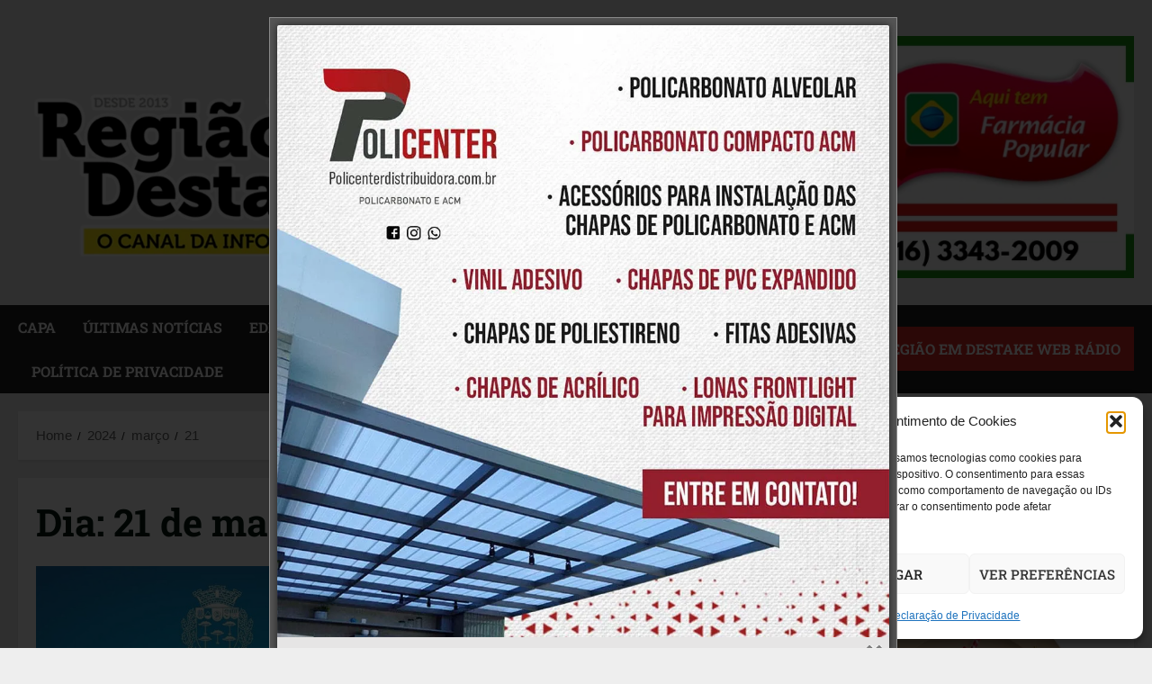

--- FILE ---
content_type: text/html; charset=UTF-8
request_url: https://regiaoemdestake.com.br/2024/03/21/
body_size: 67750
content:
<!doctype html>
<html dir="ltr" lang="pt-BR" prefix="og: https://ogp.me/ns#">

<head>
  <meta charset="UTF-8"><link rel="preconnect" href="https://fonts.gstatic.com/" crossorigin />
  <meta name="viewport" content="width=device-width, initial-scale=1">
  <link rel="profile" href="https://gmpg.org/xfn/11">

  <link rel="preload" href="https://fonts.googleapis.com/css?family=Roboto:400,700|Roboto+Slab:400,700&#038;subset=latin&#038;display=swap" as="style" crossorigin="anonymous">
<!--/ Open Graphite /-->
<meta property="og:locale" content="pt_BR" />
<meta property="og:type" content="" />
<meta property="og:url" content="https://regiaoemdestake.com.br/usf-sao-carlos-viii-nao-atende-publico-nesta-sexta-feira/" />
<meta property="og:title" content="" />
<meta property="og:description" content="" />
<meta property="og:site_name" content="Região em Destake" />
<meta property="og:image" content="https://regiaoemdestake.com.br/wp-content/uploads/2024/02/COMUNICADO.jpg" />
<meta property="og:image:width" content="1024" />
<meta property="og:image:height" content="680" />
<meta property="fb:app_id" content="https://web.facebook.com/regiaoemdestake/" />

<meta itemprop="description" content="" />
<meta itemprop="image" content="https://regiaoemdestake.com.br/wp-content/uploads/2024/02/COMUNICADO.jpg" />

<meta name="twitter:card" content="summary_large_image" />
<meta name="twitter:url" content="https://regiaoemdestake.com.br/usf-sao-carlos-viii-nao-atende-publico-nesta-sexta-feira/" />
<meta name="twitter:title" content="" />
<meta name="twitter:description" content="" />
<meta name="twitter:image" content="https://regiaoemdestake.com.br/wp-content/uploads/2024/02/COMUNICADO.jpg" />
<meta name="twitter:site" content="Região em Destake" />
<!--/ Open Graphite End /-->

<title>21 de março de 2024 - Região em Destake</title>

		<!-- All in One SEO 4.9.1.1 - aioseo.com -->
	<meta name="robots" content="max-image-preview:large" />
	<link rel="canonical" href="https://regiaoemdestake.com.br/2024/03/21/" />
	<link rel="next" href="https://regiaoemdestake.com.br/2024/03/21/page/2/" />
	<meta name="generator" content="All in One SEO (AIOSEO) 4.9.1.1" />
		<script data-jetpack-boost="ignore" type="application/ld+json" class="aioseo-schema">
			{"@context":"https:\/\/schema.org","@graph":[{"@type":"BreadcrumbList","@id":"https:\/\/regiaoemdestake.com.br\/2024\/03\/21\/#breadcrumblist","itemListElement":[{"@type":"ListItem","@id":"https:\/\/regiaoemdestake.com.br#listItem","position":1,"name":"Home","item":"https:\/\/regiaoemdestake.com.br","nextItem":{"@type":"ListItem","@id":"https:\/\/regiaoemdestake.com.br\/2024\/#listItem","name":2024}},{"@type":"ListItem","@id":"https:\/\/regiaoemdestake.com.br\/2024\/#listItem","position":2,"name":2024,"item":"https:\/\/regiaoemdestake.com.br\/2024\/","nextItem":{"@type":"ListItem","@id":"https:\/\/regiaoemdestake.com.br\/2024\/03\/#listItem","name":"03"},"previousItem":{"@type":"ListItem","@id":"https:\/\/regiaoemdestake.com.br#listItem","name":"Home"}},{"@type":"ListItem","@id":"https:\/\/regiaoemdestake.com.br\/2024\/03\/#listItem","position":3,"name":"03","item":"https:\/\/regiaoemdestake.com.br\/2024\/03\/","nextItem":{"@type":"ListItem","@id":"https:\/\/regiaoemdestake.com.br\/2024\/03\/21\/#listItem","name":"21"},"previousItem":{"@type":"ListItem","@id":"https:\/\/regiaoemdestake.com.br\/2024\/#listItem","name":2024}},{"@type":"ListItem","@id":"https:\/\/regiaoemdestake.com.br\/2024\/03\/21\/#listItem","position":4,"name":"21","previousItem":{"@type":"ListItem","@id":"https:\/\/regiaoemdestake.com.br\/2024\/03\/#listItem","name":"03"}}]},{"@type":"CollectionPage","@id":"https:\/\/regiaoemdestake.com.br\/2024\/03\/21\/#collectionpage","url":"https:\/\/regiaoemdestake.com.br\/2024\/03\/21\/","name":"21 de mar\u00e7o de 2024 - Regi\u00e3o em Destake","inLanguage":"pt-BR","isPartOf":{"@id":"https:\/\/regiaoemdestake.com.br\/#website"},"breadcrumb":{"@id":"https:\/\/regiaoemdestake.com.br\/2024\/03\/21\/#breadcrumblist"}},{"@type":"Organization","@id":"https:\/\/regiaoemdestake.com.br\/#organization","name":"Regi\u00e3o em Destake","description":"O canal da Informa\u00e7\u00e3o","url":"https:\/\/regiaoemdestake.com.br\/","telephone":"+5516988286774","logo":{"@type":"ImageObject","url":"https:\/\/regiaoemdestake.com.br\/wp-content\/uploads\/2020\/09\/logo-desde2013topoQ.png","@id":"https:\/\/regiaoemdestake.com.br\/2024\/03\/21\/#organizationLogo","width":300,"height":300},"image":{"@id":"https:\/\/regiaoemdestake.com.br\/2024\/03\/21\/#organizationLogo"},"sameAs":["https:\/\/facebook.com\/regiaoemdestake","https:\/\/instagram.com\/regiaoemdestake","https:\/\/youtube.com\/regiaoemdestake"]},{"@type":"WebSite","@id":"https:\/\/regiaoemdestake.com.br\/#website","url":"https:\/\/regiaoemdestake.com.br\/","name":"Regi\u00e3o em Destake","description":"O canal da Informa\u00e7\u00e3o","inLanguage":"pt-BR","publisher":{"@id":"https:\/\/regiaoemdestake.com.br\/#organization"}}]}
		</script>
		<!-- All in One SEO -->

<link rel='dns-prefetch' href='//www.googletagmanager.com' />
<link rel='dns-prefetch' href='//stats.wp.com' />
<link rel='dns-prefetch' href='//fonts.googleapis.com' />
<link rel='dns-prefetch' href='//pagead2.googlesyndication.com' />
<link rel='dns-prefetch' href='//fundingchoicesmessages.google.com' />
<link href='https://fonts.googleapis.com' crossorigin='anonymous' rel='preconnect' />
<link href='https://fonts.gstatic.com' crossorigin='anonymous' rel='preconnect' />
<link rel="alternate" type="application/rss+xml" title="Feed para Região em Destake &raquo;" href="https://regiaoemdestake.com.br/feed/" />
<link rel="alternate" type="application/rss+xml" title="Feed de comentários para Região em Destake &raquo;" href="https://regiaoemdestake.com.br/comments/feed/" />
<link rel='stylesheet' id='all-css-0b602d3a6dff302dbc2fd2090f5fdc5c' href='https://regiaoemdestake.com.br/wp-content/boost-cache/static/bc19e71544.min.css' type='text/css' media='all' />
<style id='morenews-style-inline-css'>
body.aft-dark-mode #sidr,body.aft-dark-mode,body.aft-dark-mode.custom-background,body.aft-dark-mode #af-preloader{background-color:#000000;} body.aft-default-mode #sidr,body.aft-default-mode #af-preloader,body.aft-default-mode{background-color:#eeeeee;} .frm_style_formidable-style.with_frm_style .frm_compact .frm_dropzone.dz-clickable .dz-message,.frm_style_formidable-style.with_frm_style input[type=submit],.frm_style_formidable-style.with_frm_style .frm_submit input[type=button],.frm_style_formidable-style.with_frm_style .frm_submit button,.frm_form_submit_style,.frm_style_formidable-style.with_frm_style .frm-edit-page-btn,.woocommerce #respond input#submit.disabled,.woocommerce #respond input#submit:disabled,.woocommerce #respond input#submit:disabled[disabled],.woocommerce a.button.disabled,.woocommerce a.button:disabled,.woocommerce a.button:disabled[disabled],.woocommerce button.button.disabled,.woocommerce button.button:disabled,.woocommerce button.button:disabled[disabled],.woocommerce input.button.disabled,.woocommerce input.button:disabled,.woocommerce input.button:disabled[disabled],.woocommerce #respond input#submit,.woocommerce a.button,.woocommerce button.button,.woocommerce input.button,.woocommerce #respond input#submit.alt,.woocommerce a.button.alt,.woocommerce button.button.alt,.woocommerce input.button.alt,.woocommerce-account .addresses .title .edit,:root .wc-block-featured-product__link :where(.wp-element-button,.wp-block-button__link),:root .wc-block-featured-category__link :where(.wp-element-button,.wp-block-button__link),hustle-button,button.wc-block-mini-cart__button,.wc-block-checkout .wp-block-button__link,.wp-block-button.wc-block-components-product-button .wp-block-button__link,.wc-block-grid__product-add-to-cart.wp-block-button .wp-block-button__link,body .wc-block-components-button,.wc-block-grid .wp-block-button__link,.woocommerce-notices-wrapper .button,body .woocommerce-notices-wrapper .button:hover,body.woocommerce .single_add_to_cart_button.button:hover,body.woocommerce a.button.add_to_cart_button:hover,.widget-title-fill-and-border .morenews-widget .wp-block-search__label,.widget-title-fill-and-border .morenews-widget .wp-block-group .wp-block-heading,.widget-title-fill-and-no-border .morenews-widget .wp-block-search__label,.widget-title-fill-and-no-border .morenews-widget .wp-block-group .wp-block-heading,.widget-title-fill-and-border .wp_post_author_widget .widget-title .header-after,.widget-title-fill-and-border .widget-title .heading-line,.widget-title-fill-and-border .aft-posts-tabs-panel .nav-tabs>li>a.active,.widget-title-fill-and-border .aft-main-banner-wrapper .widget-title .heading-line ,.widget-title-fill-and-no-border .wp_post_author_widget .widget-title .header-after,.widget-title-fill-and-no-border .widget-title .heading-line,.widget-title-fill-and-no-border .aft-posts-tabs-panel .nav-tabs>li>a.active,.widget-title-fill-and-no-border .aft-main-banner-wrapper .widget-title .heading-line,a.sidr-class-sidr-button-close,body.widget-title-border-bottom .header-after1 .heading-line-before,body.widget-title-border-bottom .widget-title .heading-line-before,.widget-title-border-center .morenews-widget .wp-block-search__label::after,.widget-title-border-center .morenews-widget .wp-block-group .wp-block-heading::after,.widget-title-border-center .wp_post_author_widget .widget-title .heading-line-before,.widget-title-border-center .aft-posts-tabs-panel .nav-tabs>li>a.active::after,.widget-title-border-center .wp_post_author_widget .widget-title .header-after::after,.widget-title-border-center .widget-title .heading-line-after,.widget-title-border-bottom .morenews-widget .wp-block-search__label::after,.widget-title-border-bottom .morenews-widget .wp-block-group .wp-block-heading::after,.widget-title-border-bottom .heading-line::before,.widget-title-border-bottom .wp-post-author-wrap .header-after::before,.widget-title-border-bottom .aft-posts-tabs-panel .nav-tabs>li>a.active span::after,.aft-dark-mode .is-style-fill a.wp-block-button__link:not(.has-background),.aft-default-mode .is-style-fill a.wp-block-button__link:not(.has-background),#reading-progress-bar,a.comment-reply-link,body.aft-default-mode .reply a,body.aft-dark-mode .reply a,.aft-popular-taxonomies-lists span::before ,#loader-wrapper div,span.heading-line::before,.wp-post-author-wrap .header-after::before,body.aft-dark-mode input[type="button"],body.aft-dark-mode input[type="reset"],body.aft-dark-mode input[type="submit"],body.aft-dark-mode .inner-suscribe input[type=submit],body.aft-default-mode input[type="button"],body.aft-default-mode input[type="reset"],body.aft-default-mode input[type="submit"],body.aft-default-mode .inner-suscribe input[type=submit],.woocommerce-product-search button[type="submit"],input.search-submit,.wp-block-search__button,.af-youtube-slider .af-video-wrap .af-bg-play i,.af-youtube-video-list .entry-header-yt-video-wrapper .af-yt-video-play i,.af-post-format i,body .btn-style1 a:visited,body .btn-style1 a,body span.post-page-numbers.current,body .morenews-pagination .nav-links .page-numbers.current,body #scroll-up,button,a.author-button.primary,.morenews-reaction-button .reaction-percentage,h3.morenews-subtitle:after,body article.sticky .read-single:before,.aft-readmore-wrapper a.aft-readmore:hover,body.aft-dark-mode .aft-readmore-wrapper a.aft-readmore:hover,footer.site-footer .aft-readmore-wrapper a.aft-readmore:hover,.aft-readmore-wrapper a.aft-readmore:hover,body .trending-posts-vertical .trending-no{background-color:#007acc;} div.wpforms-container-full button[type=submit]:hover,div.wpforms-container-full button[type=submit]:not(:hover):not(:active){background-color:#007acc !important;} .grid-design-texts-over-image .aft-readmore-wrapper a.aft-readmore:hover,.aft-readmore-wrapper a.aft-readmore:hover,body.aft-dark-mode .aft-readmore-wrapper a.aft-readmore:hover,body.aft-default-mode .aft-readmore-wrapper a.aft-readmore:hover,a.author-button.primary,.morenews-post-badge,body.single .entry-header .aft-post-excerpt-and-meta .post-excerpt,body.aft-dark-mode.single span.tags-links a:hover,.morenews-pagination .nav-links .page-numbers.current,.aft-readmore-wrapper a.aft-readmore:hover,p.awpa-more-posts a:hover,.wp-post-author-meta .wp-post-author-meta-more-posts a.awpa-more-posts:hover{border-color:#007acc;} body:not(.rtl) .aft-popular-taxonomies-lists span::after{border-left-color:#007acc;} body.rtl .aft-popular-taxonomies-lists span::after{border-right-color:#007acc;} .widget-title-fill-and-no-border .morenews-widget .wp-block-search__label::after,.widget-title-fill-and-no-border .morenews-widget .wp-block-group .wp-block-heading::after,.widget-title-fill-and-no-border .aft-posts-tabs-panel .nav-tabs>li a.active::after,.widget-title-fill-and-no-border .morenews-widget .widget-title::before,.widget-title-fill-and-no-border .morenews-customizer .widget-title::before{border-top-color:#007acc;} .woocommerce div.product .woocommerce-tabs ul.tabs li.active,#scroll-up::after,.aft-dark-mode #loader,.aft-default-mode #loader{border-bottom-color:#007acc;} footer.site-footer .wp-calendar-nav a:hover,footer.site-footer .wp-block-latest-comments__comment-meta a:hover,.aft-dark-mode .tagcloud a:hover,.aft-dark-mode .widget ul.menu >li a:hover,.aft-dark-mode .widget > ul > li a:hover,.banner-exclusive-posts-wrapper a:hover,.list-style .read-title h3 a:hover,.grid-design-default .read-title h3 a:hover,body.aft-dark-mode .banner-exclusive-posts-wrapper a:hover,body.aft-dark-mode .banner-exclusive-posts-wrapper a:visited:hover,body.aft-default-mode .banner-exclusive-posts-wrapper a:hover,body.aft-default-mode .banner-exclusive-posts-wrapper a:visited:hover,body.wp-post-author-meta .awpa-display-name a:hover,.widget_text a ,.post-description a:not(.aft-readmore),.post-description a:not(.aft-readmore):visited,.wp_post_author_widget .wp-post-author-meta .awpa-display-name a:hover,.wp-post-author-meta .wp-post-author-meta-more-posts a.awpa-more-posts:hover,body.aft-default-mode .af-breadcrumbs a:hover,body.aft-dark-mode .af-breadcrumbs a:hover,body .wp-block-latest-comments li.wp-block-latest-comments__comment a:hover,body .site-footer .color-pad .read-title h3 a:hover,body.aft-dark-mode #secondary .morenews-widget ul[class*="wp-block-"] a:hover,body.aft-dark-mode #secondary .morenews-widget ol[class*="wp-block-"] a:hover,body.aft-dark-mode a.post-edit-link:hover,body.aft-default-mode #secondary .morenews-widget ul[class*="wp-block-"] a:hover,body.aft-default-mode #secondary .morenews-widget ol[class*="wp-block-"] a:hover,body.aft-default-mode a.post-edit-link:hover,body.aft-default-mode #secondary .widget > ul > li a:hover,body.aft-default-mode footer.comment-meta a:hover,body.aft-dark-mode footer.comment-meta a:hover,body.aft-default-mode .comment-form a:hover,body.aft-dark-mode .comment-form a:hover,body.aft-dark-mode .entry-content > .wp-block-tag-cloud a:not(.has-text-color):hover,body.aft-default-mode .entry-content > .wp-block-tag-cloud a:not(.has-text-color):hover,body.aft-dark-mode .entry-content .wp-block-archives-list.wp-block-archives a:not(.has-text-color):hover,body.aft-default-mode .entry-content .wp-block-archives-list.wp-block-archives a:not(.has-text-color):hover,body.aft-dark-mode .entry-content .wp-block-latest-posts a:not(.has-text-color):hover,body.aft-dark-mode .entry-content .wp-block-categories-list.wp-block-categories a:not(.has-text-color):hover,body.aft-default-mode .entry-content .wp-block-latest-posts a:not(.has-text-color):hover,body.aft-default-mode .entry-content .wp-block-categories-list.wp-block-categories a:not(.has-text-color):hover,.aft-default-mode .wp-block-archives-list.wp-block-archives a:not(.has-text-color):hover,.aft-default-mode .wp-block-latest-posts a:not(.has-text-color):hover,.aft-default-mode .wp-block-categories-list.wp-block-categories a:not(.has-text-color):hover,.aft-default-mode .wp-block-latest-comments li.wp-block-latest-comments__comment a:hover,.aft-dark-mode .wp-block-archives-list.wp-block-archives a:not(.has-text-color):hover,.aft-dark-mode .wp-block-latest-posts a:not(.has-text-color):hover,.aft-dark-mode .wp-block-categories-list.wp-block-categories a:not(.has-text-color):hover,.aft-dark-mode .wp-block-latest-comments li.wp-block-latest-comments__comment a:hover,body.aft-dark-mode .morenews-pagination .nav-links a.page-numbers:hover,body.aft-default-mode .morenews-pagination .nav-links a.page-numbers:hover,body.aft-default-mode .aft-popular-taxonomies-lists ul li a:hover ,body.aft-dark-mode .aft-popular-taxonomies-lists ul li a:hover,body.aft-dark-mode .wp-calendar-nav a,body .entry-content > .wp-block-heading:not(.has-link-color):not(.wp-block-post-title) a,body .entry-content > ul a,body .entry-content > ol a,body .entry-content > p:not(.has-link-color) a ,body.aft-default-mode p.logged-in-as a,body.aft-dark-mode p.logged-in-as a,body.aft-dark-mode .woocommerce-loop-product__title:hover,body.aft-default-mode .woocommerce-loop-product__title:hover,a:hover,p a,.stars a:active,.stars a:focus,.morenews-widget.widget_text a,a.author-website:hover,.author-box-content a.author-posts-link:hover,body .morenews-sponsor a,body .morenews-source a,body.aft-default-mode .wp-block-latest-comments li.wp-block-latest-comments__comment a:hover,body.aft-dark-mode .wp-block-latest-comments li.wp-block-latest-comments__comment a:hover,.entry-content .wp-block-latest-comments a:not(.has-text-color):hover,.wc-block-grid__product .wc-block-grid__product-link:focus,body.aft-default-mode .entry-content .wp-block-heading:not(.has-link-color):not(.wp-block-post-title) a,body.aft-dark-mode .entry-content .wp-block-heading:not(.has-link-color):not(.wp-block-post-title) a,body.aft-default-mode .comment-content a,body.aft-dark-mode .comment-content a,body.aft-default-mode .post-excerpt a,body.aft-dark-mode .post-excerpt a,body.aft-default-mode .wp-block-tag-cloud a:hover,body.aft-default-mode .tagcloud a:hover,body.aft-default-mode.single span.tags-links a:hover,body.aft-default-mode p.awpa-more-posts a:hover,body.aft-default-mode p.awpa-website a:hover ,body.aft-default-mode .wp-post-author-meta h4 a:hover,body.aft-default-mode .widget ul.menu >li a:hover,body.aft-default-mode .widget > ul > li a:hover,body.aft-default-mode .nav-links a:hover,body.aft-default-mode ul.trail-items li a:hover,body.aft-dark-mode .wp-block-tag-cloud a:hover,body.aft-dark-mode .tagcloud a:hover,body.aft-dark-mode.single span.tags-links a:hover,body.aft-dark-mode p.awpa-more-posts a:hover,body.aft-dark-mode p.awpa-website a:hover ,body.aft-dark-mode .widget ul.menu >li a:hover,body.aft-dark-mode .nav-links a:hover,body.aft-dark-mode ul.trail-items li a:hover{color:#007acc;} @media only screen and (min-width:992px){body.aft-default-mode .morenews-header .main-navigation .menu-desktop > ul > li:hover > a:before,body.aft-default-mode .morenews-header .main-navigation .menu-desktop > ul > li.current-menu-item > a:before{background-color:#007acc;} } .woocommerce-product-search button[type="submit"],input.search-submit{background-color:#007acc;} .aft-dark-mode .entry-content a:hover,.aft-dark-mode .entry-content a:focus,.aft-dark-mode .entry-content a:active,.wp-calendar-nav a,#wp-calendar tbody td a,body.aft-dark-mode #wp-calendar tbody td#today,body.aft-default-mode #wp-calendar tbody td#today,body.aft-default-mode .entry-content .wp-block-heading:not(.has-link-color):not(.wp-block-post-title) a,body.aft-dark-mode .entry-content .wp-block-heading:not(.has-link-color):not(.wp-block-post-title) a,body .entry-content > ul a,body .entry-content > ul a:visited,body .entry-content > ol a,body .entry-content > ol a:visited,body .entry-content > p:not(.has-link-color) a,body .entry-content > p:not(.has-link-color) a:visited{color:#007acc;} .woocommerce-product-search button[type="submit"],input.search-submit,body.single span.tags-links a:hover,body .entry-content .wp-block-heading:not(.has-link-color):not(.wp-block-post-title) a,body .entry-content > ul a,body .entry-content > ul a:visited,body .entry-content > ol a,body .entry-content > ol a:visited,body .entry-content > p:not(.has-link-color) a,body .entry-content > p:not(.has-link-color) a:visited{border-color:#007acc;} @media only screen and (min-width:993px){.main-navigation .menu-desktop > li.current-menu-item::after,.main-navigation .menu-desktop > ul > li.current-menu-item::after,.main-navigation .menu-desktop > li::after,.main-navigation .menu-desktop > ul > li::after{background-color:#007acc;} } .site-branding .site-title{font-family:'Roboto','Noto Sans','Noto Sans CJK SC','Noto Sans JP','Noto Sans KR',system-ui,-apple-system,'Segoe UI',Roboto,'Helvetica Neue',Arial,sans-serif,'Apple Color Emoji','Segoe UI Emoji','Segoe UI Symbol';} body,button,input,select,optgroup,.cat-links li a,.min-read,.af-social-contacts .social-widget-menu .screen-reader-text,textarea{font-family:'Roboto Slab','Noto Sans','Noto Sans CJK SC','Noto Sans JP','Noto Sans KR',system-ui,-apple-system,'Segoe UI',Roboto,'Helvetica Neue',Arial,sans-serif,'Apple Color Emoji','Segoe UI Emoji','Segoe UI Symbol';} .wp-block-tag-cloud a,.tagcloud a,body span.hustle-title,.wp-block-blockspare-blockspare-tabs .bs-tabs-title-list li a.bs-tab-title,.navigation.post-navigation .nav-links a,div.custom-menu-link > a,.exclusive-posts .exclusive-now span,.aft-popular-taxonomies-lists span,.exclusive-posts a,.aft-posts-tabs-panel .nav-tabs>li>a,.widget-title-border-bottom .aft-posts-tabs-panel .nav-tabs>li>a,.nav-tabs>li,.widget ul ul li,.widget ul.menu >li ,.widget > ul > li,.wp-block-search__label,.wp-block-latest-posts.wp-block-latest-posts__list li,.wp-block-latest-comments li.wp-block-latest-comments__comment,.wp-block-group ul li a,.main-navigation ul li a,h1,h2,h3,h4,h5,h6{font-family:'Roboto Slab','Noto Sans','Noto Sans CJK SC','Noto Sans JP','Noto Sans KR',system-ui,-apple-system,'Segoe UI',Roboto,'Helvetica Neue',Arial,sans-serif,'Apple Color Emoji','Segoe UI Emoji','Segoe UI Symbol';} .container-wrapper .elementor{max-width:100%;} .full-width-content .elementor-section-stretched,.align-content-left .elementor-section-stretched,.align-content-right .elementor-section-stretched{max-width:100%;left:0 !important;}
/*# sourceURL=morenews-style-inline-css */
</style>
<style id='awpa-wp-post-author-styles-inline-css'>

                .wp_post_author_widget .wp-post-author-meta .awpa-display-name > a:hover,
                body .wp-post-author-wrap .awpa-display-name > a:hover {
                    color: #af0000;
                }
                .wp-post-author-meta .wp-post-author-meta-more-posts a.awpa-more-posts:hover, 
                .awpa-review-field .right-star .awpa-rating-button:not(:disabled):hover {
                    color: #af0000;
                    border-color: #af0000;
                }
            
/*# sourceURL=awpa-wp-post-author-styles-inline-css */
</style>
<style id='wp-img-auto-sizes-contain-inline-css'>
img:is([sizes=auto i],[sizes^="auto," i]){contain-intrinsic-size:3000px 1500px}
/*# sourceURL=wp-img-auto-sizes-contain-inline-css */
</style>

<style id='wp-emoji-styles-inline-css'>

	img.wp-smiley, img.emoji {
		display: inline !important;
		border: none !important;
		box-shadow: none !important;
		height: 1em !important;
		width: 1em !important;
		margin: 0 0.07em !important;
		vertical-align: -0.1em !important;
		background: none !important;
		padding: 0 !important;
	}
/*# sourceURL=wp-emoji-styles-inline-css */
</style>
<style id='wp-block-library-theme-inline-css'>
.wp-block-audio :where(figcaption){color:#555;font-size:13px;text-align:center}.is-dark-theme .wp-block-audio :where(figcaption){color:#ffffffa6}.wp-block-audio{margin:0 0 1em}.wp-block-code{border:1px solid #ccc;border-radius:4px;font-family:Menlo,Consolas,monaco,monospace;padding:.8em 1em}.wp-block-embed :where(figcaption){color:#555;font-size:13px;text-align:center}.is-dark-theme .wp-block-embed :where(figcaption){color:#ffffffa6}.wp-block-embed{margin:0 0 1em}.blocks-gallery-caption{color:#555;font-size:13px;text-align:center}.is-dark-theme .blocks-gallery-caption{color:#ffffffa6}:root :where(.wp-block-image figcaption){color:#555;font-size:13px;text-align:center}.is-dark-theme :root :where(.wp-block-image figcaption){color:#ffffffa6}.wp-block-image{margin:0 0 1em}.wp-block-pullquote{border-bottom:4px solid;border-top:4px solid;color:currentColor;margin-bottom:1.75em}.wp-block-pullquote :where(cite),.wp-block-pullquote :where(footer),.wp-block-pullquote__citation{color:currentColor;font-size:.8125em;font-style:normal;text-transform:uppercase}.wp-block-quote{border-left:.25em solid;margin:0 0 1.75em;padding-left:1em}.wp-block-quote cite,.wp-block-quote footer{color:currentColor;font-size:.8125em;font-style:normal;position:relative}.wp-block-quote:where(.has-text-align-right){border-left:none;border-right:.25em solid;padding-left:0;padding-right:1em}.wp-block-quote:where(.has-text-align-center){border:none;padding-left:0}.wp-block-quote.is-large,.wp-block-quote.is-style-large,.wp-block-quote:where(.is-style-plain){border:none}.wp-block-search .wp-block-search__label{font-weight:700}.wp-block-search__button{border:1px solid #ccc;padding:.375em .625em}:where(.wp-block-group.has-background){padding:1.25em 2.375em}.wp-block-separator.has-css-opacity{opacity:.4}.wp-block-separator{border:none;border-bottom:2px solid;margin-left:auto;margin-right:auto}.wp-block-separator.has-alpha-channel-opacity{opacity:1}.wp-block-separator:not(.is-style-wide):not(.is-style-dots){width:100px}.wp-block-separator.has-background:not(.is-style-dots){border-bottom:none;height:1px}.wp-block-separator.has-background:not(.is-style-wide):not(.is-style-dots){height:2px}.wp-block-table{margin:0 0 1em}.wp-block-table td,.wp-block-table th{word-break:normal}.wp-block-table :where(figcaption){color:#555;font-size:13px;text-align:center}.is-dark-theme .wp-block-table :where(figcaption){color:#ffffffa6}.wp-block-video :where(figcaption){color:#555;font-size:13px;text-align:center}.is-dark-theme .wp-block-video :where(figcaption){color:#ffffffa6}.wp-block-video{margin:0 0 1em}:root :where(.wp-block-template-part.has-background){margin-bottom:0;margin-top:0;padding:1.25em 2.375em}
/*# sourceURL=/wp-includes/css/dist/block-library/theme.min.css */
</style>
<style id='themezee-magazine-blocks-column-style-inline-css'>

:root{--tz-column-gap:1.5em}.tz-magazine-block,.tz-magazine-block .tz-magazine-post{margin-bottom:1.5em}.tz-magazine-block .tz-entry-image{margin:0;max-width:100%;vertical-align:top}.tz-magazine-block .tz-entry-title{font-size:24px;font-size:1.5rem}.tz-magazine-block .tz-entry-meta{font-size:15px;font-size:.9375rem}.tz-magazine-block .tz-meta-field{margin-right:.5rem}.tz-magazine-thumbnail-list .tz-magazine-post{display:flex;flex-wrap:nowrap}.tz-magazine-thumbnail-list .tz-magazine-post .tz-post-image{padding-right:.5em;padding-right:calc(var(--tz-column-gap)/3);width:30%}.tz-magazine-thumbnail-list .tz-magazine-post .tz-post-image .wp-post-image{margin:0}.tz-magazine-thumbnail-list .tz-magazine-post .tz-post-content{padding-left:.5em;padding-left:calc(var(--tz-column-gap)/3);width:70%}.tz-magazine-thumbnail-list .tz-magazine-post .tz-entry-title{font-size:18px;font-size:1.125rem}

/*# sourceURL=https://regiaoemdestake.com.br/wp-content/plugins/themezee-magazine-blocks/build/blocks/column/style-index.css */
</style>
<style id='themezee-magazine-blocks-columns-style-inline-css'>
.wp-block-themezee-magazine-blocks-column.tz-magazine-block{margin-bottom:0}@media only screen and (min-width:480px){.tz-magazine-columns{display:flex;flex-wrap:wrap;margin-right:-1.5em;margin-right:calc(var(--tz-column-gap)*-1)}.tz-magazine-columns .wp-block-themezee-magazine-blocks-column{padding-right:1.5em;padding-right:var(--tz-column-gap);width:50%}}

/*# sourceURL=https://regiaoemdestake.com.br/wp-content/plugins/themezee-magazine-blocks/build/blocks/columns/style-index.css */
</style>
<style id='themezee-magazine-blocks-grid-style-inline-css'>
@media only screen and (min-width:480px){.tz-magazine-grid-columns-2,.tz-magazine-grid-columns-4{display:flex;flex-wrap:wrap;margin-right:-1.5em;margin-right:calc(var(--tz-column-gap)*-1)}.tz-magazine-grid-columns-2 .tz-post-wrap,.tz-magazine-grid-columns-4 .tz-post-wrap{box-sizing:border-box;padding-right:1.5em;padding-right:var(--tz-column-gap);width:50%}}@media only screen and (min-width:560px){.tz-magazine-grid-columns-3{display:flex;flex-wrap:wrap;margin-right:-1.5em;margin-right:calc(var(--tz-column-gap)*-1)}.tz-magazine-grid-columns-3 .tz-post-wrap{box-sizing:border-box;padding-right:1.5em;padding-right:var(--tz-column-gap);width:33.3333333333%}}@media only screen and (min-width:640px){.tz-magazine-grid-columns-4 .tz-post-wrap{box-sizing:border-box;width:25%}}

/*# sourceURL=https://regiaoemdestake.com.br/wp-content/plugins/themezee-magazine-blocks/build/blocks/grid/style-index.css */
</style>
<style id='themezee-magazine-blocks-horizontal-style-inline-css'>
@media only screen and (min-width:560px){.tz-magazine-horizontal .tz-magazine-highlight-post .tz-magazine-post{display:flex;flex-wrap:wrap}.tz-magazine-horizontal .tz-magazine-highlight-post .tz-magazine-post .tz-post-image{box-sizing:border-box;padding-right:.75em;padding-right:calc(var(--tz-column-gap)/2);width:50%}.tz-magazine-horizontal .tz-magazine-highlight-post .tz-magazine-post .tz-post-image .wp-post-image{margin:0}.tz-magazine-horizontal .tz-magazine-highlight-post .tz-magazine-post .tz-post-content{box-sizing:border-box;padding-left:.75em;padding-left:calc(var(--tz-column-gap)/2);width:50%}}

/*# sourceURL=https://regiaoemdestake.com.br/wp-content/plugins/themezee-magazine-blocks/build/blocks/horizontal/style-index.css */
</style>
<style id='themezee-magazine-blocks-list-style-inline-css'>
@media only screen and (min-width:480px){.tz-magazine-list .tz-magazine-post{display:flex;flex-wrap:wrap}.tz-magazine-list .tz-magazine-post .tz-post-image{box-sizing:border-box;padding-right:.75em;padding-right:calc(var(--tz-column-gap)/2);width:50%}.tz-magazine-list .tz-magazine-post .tz-post-image .wp-post-image{margin:0}.tz-magazine-list .tz-magazine-post .tz-post-content{box-sizing:border-box;padding-left:.75em;padding-left:calc(var(--tz-column-gap)/2);width:50%}.tz-magazine-list-40-60 .tz-magazine-post .tz-post-image{width:40%}.tz-magazine-list-40-60 .tz-magazine-post .tz-post-content{width:60%}.tz-magazine-list-30-70 .tz-magazine-post .tz-post-image{width:30%}.tz-magazine-list-30-70 .tz-magazine-post .tz-post-content{width:70%}}

/*# sourceURL=https://regiaoemdestake.com.br/wp-content/plugins/themezee-magazine-blocks/build/blocks/list/style-index.css */
</style>
<style id='themezee-magazine-blocks-vertical-style-inline-css'>
@media only screen and (min-width:560px){.tz-magazine-vertical{display:flex;flex-wrap:wrap}.tz-magazine-vertical .tz-magazine-highlight-post{box-sizing:border-box;padding-right:.75em;padding-right:calc(var(--tz-column-gap)/2);width:50%}.tz-magazine-vertical .tz-magazine-thumbnail-list{box-sizing:border-box;padding-left:.75em;padding-left:calc(var(--tz-column-gap)/2);width:50%}}

/*# sourceURL=https://regiaoemdestake.com.br/wp-content/plugins/themezee-magazine-blocks/build/blocks/vertical/style-index.css */
</style>
<style id='jetpack-sharing-buttons-style-inline-css'>
.jetpack-sharing-buttons__services-list{display:flex;flex-direction:row;flex-wrap:wrap;gap:0;list-style-type:none;margin:5px;padding:0}.jetpack-sharing-buttons__services-list.has-small-icon-size{font-size:12px}.jetpack-sharing-buttons__services-list.has-normal-icon-size{font-size:16px}.jetpack-sharing-buttons__services-list.has-large-icon-size{font-size:24px}.jetpack-sharing-buttons__services-list.has-huge-icon-size{font-size:36px}@media print{.jetpack-sharing-buttons__services-list{display:none!important}}.editor-styles-wrapper .wp-block-jetpack-sharing-buttons{gap:0;padding-inline-start:0}ul.jetpack-sharing-buttons__services-list.has-background{padding:1.25em 2.375em}
/*# sourceURL=https://regiaoemdestake.com.br/wp-content/plugins/jetpack/_inc/blocks/sharing-buttons/view.css */
</style>
<style id='global-styles-inline-css'>
:root{--wp--preset--aspect-ratio--square: 1;--wp--preset--aspect-ratio--4-3: 4/3;--wp--preset--aspect-ratio--3-4: 3/4;--wp--preset--aspect-ratio--3-2: 3/2;--wp--preset--aspect-ratio--2-3: 2/3;--wp--preset--aspect-ratio--16-9: 16/9;--wp--preset--aspect-ratio--9-16: 9/16;--wp--preset--color--black: #000000;--wp--preset--color--cyan-bluish-gray: #abb8c3;--wp--preset--color--white: #ffffff;--wp--preset--color--pale-pink: #f78da7;--wp--preset--color--vivid-red: #cf2e2e;--wp--preset--color--luminous-vivid-orange: #ff6900;--wp--preset--color--luminous-vivid-amber: #fcb900;--wp--preset--color--light-green-cyan: #7bdcb5;--wp--preset--color--vivid-green-cyan: #00d084;--wp--preset--color--pale-cyan-blue: #8ed1fc;--wp--preset--color--vivid-cyan-blue: #0693e3;--wp--preset--color--vivid-purple: #9b51e0;--wp--preset--gradient--vivid-cyan-blue-to-vivid-purple: linear-gradient(135deg,rgb(6,147,227) 0%,rgb(155,81,224) 100%);--wp--preset--gradient--light-green-cyan-to-vivid-green-cyan: linear-gradient(135deg,rgb(122,220,180) 0%,rgb(0,208,130) 100%);--wp--preset--gradient--luminous-vivid-amber-to-luminous-vivid-orange: linear-gradient(135deg,rgb(252,185,0) 0%,rgb(255,105,0) 100%);--wp--preset--gradient--luminous-vivid-orange-to-vivid-red: linear-gradient(135deg,rgb(255,105,0) 0%,rgb(207,46,46) 100%);--wp--preset--gradient--very-light-gray-to-cyan-bluish-gray: linear-gradient(135deg,rgb(238,238,238) 0%,rgb(169,184,195) 100%);--wp--preset--gradient--cool-to-warm-spectrum: linear-gradient(135deg,rgb(74,234,220) 0%,rgb(151,120,209) 20%,rgb(207,42,186) 40%,rgb(238,44,130) 60%,rgb(251,105,98) 80%,rgb(254,248,76) 100%);--wp--preset--gradient--blush-light-purple: linear-gradient(135deg,rgb(255,206,236) 0%,rgb(152,150,240) 100%);--wp--preset--gradient--blush-bordeaux: linear-gradient(135deg,rgb(254,205,165) 0%,rgb(254,45,45) 50%,rgb(107,0,62) 100%);--wp--preset--gradient--luminous-dusk: linear-gradient(135deg,rgb(255,203,112) 0%,rgb(199,81,192) 50%,rgb(65,88,208) 100%);--wp--preset--gradient--pale-ocean: linear-gradient(135deg,rgb(255,245,203) 0%,rgb(182,227,212) 50%,rgb(51,167,181) 100%);--wp--preset--gradient--electric-grass: linear-gradient(135deg,rgb(202,248,128) 0%,rgb(113,206,126) 100%);--wp--preset--gradient--midnight: linear-gradient(135deg,rgb(2,3,129) 0%,rgb(40,116,252) 100%);--wp--preset--font-size--small: 13px;--wp--preset--font-size--medium: 20px;--wp--preset--font-size--large: 36px;--wp--preset--font-size--x-large: 42px;--wp--preset--spacing--20: 0.44rem;--wp--preset--spacing--30: 0.67rem;--wp--preset--spacing--40: 1rem;--wp--preset--spacing--50: 1.5rem;--wp--preset--spacing--60: 2.25rem;--wp--preset--spacing--70: 3.38rem;--wp--preset--spacing--80: 5.06rem;--wp--preset--shadow--natural: 6px 6px 9px rgba(0, 0, 0, 0.2);--wp--preset--shadow--deep: 12px 12px 50px rgba(0, 0, 0, 0.4);--wp--preset--shadow--sharp: 6px 6px 0px rgba(0, 0, 0, 0.2);--wp--preset--shadow--outlined: 6px 6px 0px -3px rgb(255, 255, 255), 6px 6px rgb(0, 0, 0);--wp--preset--shadow--crisp: 6px 6px 0px rgb(0, 0, 0);}:root { --wp--style--global--content-size: 930px;--wp--style--global--wide-size: 1400px; }:where(body) { margin: 0; }.wp-site-blocks > .alignleft { float: left; margin-right: 2em; }.wp-site-blocks > .alignright { float: right; margin-left: 2em; }.wp-site-blocks > .aligncenter { justify-content: center; margin-left: auto; margin-right: auto; }:where(.wp-site-blocks) > * { margin-block-start: 24px; margin-block-end: 0; }:where(.wp-site-blocks) > :first-child { margin-block-start: 0; }:where(.wp-site-blocks) > :last-child { margin-block-end: 0; }:root { --wp--style--block-gap: 24px; }:root :where(.is-layout-flow) > :first-child{margin-block-start: 0;}:root :where(.is-layout-flow) > :last-child{margin-block-end: 0;}:root :where(.is-layout-flow) > *{margin-block-start: 24px;margin-block-end: 0;}:root :where(.is-layout-constrained) > :first-child{margin-block-start: 0;}:root :where(.is-layout-constrained) > :last-child{margin-block-end: 0;}:root :where(.is-layout-constrained) > *{margin-block-start: 24px;margin-block-end: 0;}:root :where(.is-layout-flex){gap: 24px;}:root :where(.is-layout-grid){gap: 24px;}.is-layout-flow > .alignleft{float: left;margin-inline-start: 0;margin-inline-end: 2em;}.is-layout-flow > .alignright{float: right;margin-inline-start: 2em;margin-inline-end: 0;}.is-layout-flow > .aligncenter{margin-left: auto !important;margin-right: auto !important;}.is-layout-constrained > .alignleft{float: left;margin-inline-start: 0;margin-inline-end: 2em;}.is-layout-constrained > .alignright{float: right;margin-inline-start: 2em;margin-inline-end: 0;}.is-layout-constrained > .aligncenter{margin-left: auto !important;margin-right: auto !important;}.is-layout-constrained > :where(:not(.alignleft):not(.alignright):not(.alignfull)){max-width: var(--wp--style--global--content-size);margin-left: auto !important;margin-right: auto !important;}.is-layout-constrained > .alignwide{max-width: var(--wp--style--global--wide-size);}body .is-layout-flex{display: flex;}.is-layout-flex{flex-wrap: wrap;align-items: center;}.is-layout-flex > :is(*, div){margin: 0;}body .is-layout-grid{display: grid;}.is-layout-grid > :is(*, div){margin: 0;}body{padding-top: 0px;padding-right: 0px;padding-bottom: 0px;padding-left: 0px;}a:where(:not(.wp-element-button)){text-decoration: none;}:root :where(.wp-element-button, .wp-block-button__link){background-color: #32373c;border-width: 0;color: #fff;font-family: inherit;font-size: inherit;font-style: inherit;font-weight: inherit;letter-spacing: inherit;line-height: inherit;padding-top: calc(0.667em + 2px);padding-right: calc(1.333em + 2px);padding-bottom: calc(0.667em + 2px);padding-left: calc(1.333em + 2px);text-decoration: none;text-transform: inherit;}.has-black-color{color: var(--wp--preset--color--black) !important;}.has-cyan-bluish-gray-color{color: var(--wp--preset--color--cyan-bluish-gray) !important;}.has-white-color{color: var(--wp--preset--color--white) !important;}.has-pale-pink-color{color: var(--wp--preset--color--pale-pink) !important;}.has-vivid-red-color{color: var(--wp--preset--color--vivid-red) !important;}.has-luminous-vivid-orange-color{color: var(--wp--preset--color--luminous-vivid-orange) !important;}.has-luminous-vivid-amber-color{color: var(--wp--preset--color--luminous-vivid-amber) !important;}.has-light-green-cyan-color{color: var(--wp--preset--color--light-green-cyan) !important;}.has-vivid-green-cyan-color{color: var(--wp--preset--color--vivid-green-cyan) !important;}.has-pale-cyan-blue-color{color: var(--wp--preset--color--pale-cyan-blue) !important;}.has-vivid-cyan-blue-color{color: var(--wp--preset--color--vivid-cyan-blue) !important;}.has-vivid-purple-color{color: var(--wp--preset--color--vivid-purple) !important;}.has-black-background-color{background-color: var(--wp--preset--color--black) !important;}.has-cyan-bluish-gray-background-color{background-color: var(--wp--preset--color--cyan-bluish-gray) !important;}.has-white-background-color{background-color: var(--wp--preset--color--white) !important;}.has-pale-pink-background-color{background-color: var(--wp--preset--color--pale-pink) !important;}.has-vivid-red-background-color{background-color: var(--wp--preset--color--vivid-red) !important;}.has-luminous-vivid-orange-background-color{background-color: var(--wp--preset--color--luminous-vivid-orange) !important;}.has-luminous-vivid-amber-background-color{background-color: var(--wp--preset--color--luminous-vivid-amber) !important;}.has-light-green-cyan-background-color{background-color: var(--wp--preset--color--light-green-cyan) !important;}.has-vivid-green-cyan-background-color{background-color: var(--wp--preset--color--vivid-green-cyan) !important;}.has-pale-cyan-blue-background-color{background-color: var(--wp--preset--color--pale-cyan-blue) !important;}.has-vivid-cyan-blue-background-color{background-color: var(--wp--preset--color--vivid-cyan-blue) !important;}.has-vivid-purple-background-color{background-color: var(--wp--preset--color--vivid-purple) !important;}.has-black-border-color{border-color: var(--wp--preset--color--black) !important;}.has-cyan-bluish-gray-border-color{border-color: var(--wp--preset--color--cyan-bluish-gray) !important;}.has-white-border-color{border-color: var(--wp--preset--color--white) !important;}.has-pale-pink-border-color{border-color: var(--wp--preset--color--pale-pink) !important;}.has-vivid-red-border-color{border-color: var(--wp--preset--color--vivid-red) !important;}.has-luminous-vivid-orange-border-color{border-color: var(--wp--preset--color--luminous-vivid-orange) !important;}.has-luminous-vivid-amber-border-color{border-color: var(--wp--preset--color--luminous-vivid-amber) !important;}.has-light-green-cyan-border-color{border-color: var(--wp--preset--color--light-green-cyan) !important;}.has-vivid-green-cyan-border-color{border-color: var(--wp--preset--color--vivid-green-cyan) !important;}.has-pale-cyan-blue-border-color{border-color: var(--wp--preset--color--pale-cyan-blue) !important;}.has-vivid-cyan-blue-border-color{border-color: var(--wp--preset--color--vivid-cyan-blue) !important;}.has-vivid-purple-border-color{border-color: var(--wp--preset--color--vivid-purple) !important;}.has-vivid-cyan-blue-to-vivid-purple-gradient-background{background: var(--wp--preset--gradient--vivid-cyan-blue-to-vivid-purple) !important;}.has-light-green-cyan-to-vivid-green-cyan-gradient-background{background: var(--wp--preset--gradient--light-green-cyan-to-vivid-green-cyan) !important;}.has-luminous-vivid-amber-to-luminous-vivid-orange-gradient-background{background: var(--wp--preset--gradient--luminous-vivid-amber-to-luminous-vivid-orange) !important;}.has-luminous-vivid-orange-to-vivid-red-gradient-background{background: var(--wp--preset--gradient--luminous-vivid-orange-to-vivid-red) !important;}.has-very-light-gray-to-cyan-bluish-gray-gradient-background{background: var(--wp--preset--gradient--very-light-gray-to-cyan-bluish-gray) !important;}.has-cool-to-warm-spectrum-gradient-background{background: var(--wp--preset--gradient--cool-to-warm-spectrum) !important;}.has-blush-light-purple-gradient-background{background: var(--wp--preset--gradient--blush-light-purple) !important;}.has-blush-bordeaux-gradient-background{background: var(--wp--preset--gradient--blush-bordeaux) !important;}.has-luminous-dusk-gradient-background{background: var(--wp--preset--gradient--luminous-dusk) !important;}.has-pale-ocean-gradient-background{background: var(--wp--preset--gradient--pale-ocean) !important;}.has-electric-grass-gradient-background{background: var(--wp--preset--gradient--electric-grass) !important;}.has-midnight-gradient-background{background: var(--wp--preset--gradient--midnight) !important;}.has-small-font-size{font-size: var(--wp--preset--font-size--small) !important;}.has-medium-font-size{font-size: var(--wp--preset--font-size--medium) !important;}.has-large-font-size{font-size: var(--wp--preset--font-size--large) !important;}.has-x-large-font-size{font-size: var(--wp--preset--font-size--x-large) !important;}
:root :where(.wp-block-pullquote){font-size: 1.5em;line-height: 1.6;}
/*# sourceURL=global-styles-inline-css */
</style>
<link rel="stylesheet" type="text/css" href="https://regiaoemdestake.com.br/wp-content/plugins/smart-slider-3/Public/SmartSlider3/Application/Frontend/Assets/dist/smartslider.min.css?ver=667fb12b" media="all">
<style data-related="n2-ss-9">div#n2-ss-9 .n2-ss-slider-1{display:grid;position:relative;}div#n2-ss-9 .n2-ss-slider-2{display:grid;position:relative;overflow:hidden;padding:0px 0px 0px 0px;border:0px solid RGBA(62,62,62,1);border-radius:0px;background-clip:padding-box;background-repeat:repeat;background-position:50% 50%;background-size:cover;background-attachment:scroll;z-index:1;}div#n2-ss-9:not(.n2-ss-loaded) .n2-ss-slider-2{background-image:none !important;}div#n2-ss-9 .n2-ss-slider-3{display:grid;grid-template-areas:'cover';position:relative;overflow:hidden;z-index:10;}div#n2-ss-9 .n2-ss-slider-3 > *{grid-area:cover;}div#n2-ss-9 .n2-ss-slide-backgrounds,div#n2-ss-9 .n2-ss-slider-3 > .n2-ss-divider{position:relative;}div#n2-ss-9 .n2-ss-slide-backgrounds{z-index:10;}div#n2-ss-9 .n2-ss-slide-backgrounds > *{overflow:hidden;}div#n2-ss-9 .n2-ss-slide-background{transform:translateX(-100000px);}div#n2-ss-9 .n2-ss-slider-4{place-self:center;position:relative;width:100%;height:100%;z-index:20;display:grid;grid-template-areas:'slide';}div#n2-ss-9 .n2-ss-slider-4 > *{grid-area:slide;}div#n2-ss-9.n2-ss-full-page--constrain-ratio .n2-ss-slider-4{height:auto;}div#n2-ss-9 .n2-ss-slide{display:grid;place-items:center;grid-auto-columns:100%;position:relative;z-index:20;-webkit-backface-visibility:hidden;transform:translateX(-100000px);}div#n2-ss-9 .n2-ss-slide{perspective:1500px;}div#n2-ss-9 .n2-ss-slide-active{z-index:21;}.n2-ss-background-animation{position:absolute;top:0;left:0;width:100%;height:100%;z-index:3;}div#n2-ss-9 .n2-ss-slide-limiter{max-width:820px;}div#n2-ss-9 .n-uc-F7Jz3n427YS0{padding:10px 10px 10px 10px}@media (min-width: 1200px){div#n2-ss-9 [data-hide-desktopportrait="1"]{display: none !important;}}@media (orientation: landscape) and (max-width: 1199px) and (min-width: 901px),(orientation: portrait) and (max-width: 1199px) and (min-width: 701px){div#n2-ss-9 [data-hide-tabletportrait="1"]{display: none !important;}}@media (orientation: landscape) and (max-width: 900px),(orientation: portrait) and (max-width: 700px){div#n2-ss-9 [data-hide-mobileportrait="1"]{display: none !important;}}</style>
<style data-related="n2-ss-3">div#n2-ss-3 .n2-ss-slider-1{display:grid;position:relative;}div#n2-ss-3 .n2-ss-slider-2{display:grid;position:relative;overflow:hidden;padding:0px 0px 0px 0px;border:0px solid RGBA(62,62,62,1);border-radius:0px;background-clip:padding-box;background-repeat:repeat;background-position:50% 50%;background-size:cover;background-attachment:scroll;z-index:1;}div#n2-ss-3:not(.n2-ss-loaded) .n2-ss-slider-2{background-image:none !important;}div#n2-ss-3 .n2-ss-slider-3{display:grid;grid-template-areas:'cover';position:relative;overflow:hidden;z-index:10;}div#n2-ss-3 .n2-ss-slider-3 > *{grid-area:cover;}div#n2-ss-3 .n2-ss-slide-backgrounds,div#n2-ss-3 .n2-ss-slider-3 > .n2-ss-divider{position:relative;}div#n2-ss-3 .n2-ss-slide-backgrounds{z-index:10;}div#n2-ss-3 .n2-ss-slide-backgrounds > *{overflow:hidden;}div#n2-ss-3 .n2-ss-slide-background{transform:translateX(-100000px);}div#n2-ss-3 .n2-ss-slider-4{place-self:center;position:relative;width:100%;height:100%;z-index:20;display:grid;grid-template-areas:'slide';}div#n2-ss-3 .n2-ss-slider-4 > *{grid-area:slide;}div#n2-ss-3.n2-ss-full-page--constrain-ratio .n2-ss-slider-4{height:auto;}div#n2-ss-3 .n2-ss-slide{display:grid;place-items:center;grid-auto-columns:100%;position:relative;z-index:20;-webkit-backface-visibility:hidden;transform:translateX(-100000px);}div#n2-ss-3 .n2-ss-slide{perspective:1500px;}div#n2-ss-3 .n2-ss-slide-active{z-index:21;}.n2-ss-background-animation{position:absolute;top:0;left:0;width:100%;height:100%;z-index:3;}div#n2-ss-3 .n-uc-aEgPXYBoTKr3{padding:10px 10px 10px 10px}div#n2-ss-3 .n-uc-W8yOHXhHBVaj{padding:10px 10px 10px 10px}div#n2-ss-3 .n-uc-YOjay9O9zdl8{padding:10px 10px 10px 10px}div#n2-ss-3 .n-uc-qNBTsdsEp0V7{padding:10px 10px 10px 10px}@media (min-width: 1200px){div#n2-ss-3 [data-hide-desktopportrait="1"]{display: none !important;}}@media (orientation: landscape) and (max-width: 1199px) and (min-width: 901px),(orientation: portrait) and (max-width: 1199px) and (min-width: 701px){div#n2-ss-3 [data-hide-tabletportrait="1"]{display: none !important;}}@media (orientation: landscape) and (max-width: 900px),(orientation: portrait) and (max-width: 700px){div#n2-ss-3 [data-hide-mobileportrait="1"]{display: none !important;}}</style>
<style data-related="n2-ss-4">div#n2-ss-4 .n2-ss-slider-1{display:grid;position:relative;}div#n2-ss-4 .n2-ss-slider-2{display:grid;position:relative;overflow:hidden;padding:0px 0px 0px 0px;border:0px solid RGBA(62,62,62,1);border-radius:0px;background-clip:padding-box;background-repeat:repeat;background-position:50% 50%;background-size:cover;background-attachment:scroll;z-index:1;}div#n2-ss-4:not(.n2-ss-loaded) .n2-ss-slider-2{background-image:none !important;}div#n2-ss-4 .n2-ss-slider-3{display:grid;grid-template-areas:'cover';position:relative;overflow:hidden;z-index:10;}div#n2-ss-4 .n2-ss-slider-3 > *{grid-area:cover;}div#n2-ss-4 .n2-ss-slide-backgrounds,div#n2-ss-4 .n2-ss-slider-3 > .n2-ss-divider{position:relative;}div#n2-ss-4 .n2-ss-slide-backgrounds{z-index:10;}div#n2-ss-4 .n2-ss-slide-backgrounds > *{overflow:hidden;}div#n2-ss-4 .n2-ss-slide-background{transform:translateX(-100000px);}div#n2-ss-4 .n2-ss-slider-4{place-self:center;position:relative;width:100%;height:100%;z-index:20;display:grid;grid-template-areas:'slide';}div#n2-ss-4 .n2-ss-slider-4 > *{grid-area:slide;}div#n2-ss-4.n2-ss-full-page--constrain-ratio .n2-ss-slider-4{height:auto;}div#n2-ss-4 .n2-ss-slide{display:grid;place-items:center;grid-auto-columns:100%;position:relative;z-index:20;-webkit-backface-visibility:hidden;transform:translateX(-100000px);}div#n2-ss-4 .n2-ss-slide{perspective:1500px;}div#n2-ss-4 .n2-ss-slide-active{z-index:21;}.n2-ss-background-animation{position:absolute;top:0;left:0;width:100%;height:100%;z-index:3;}@media (min-width: 1200px){div#n2-ss-4 [data-hide-desktopportrait="1"]{display: none !important;}}@media (orientation: landscape) and (max-width: 1199px) and (min-width: 901px),(orientation: portrait) and (max-width: 1199px) and (min-width: 701px){div#n2-ss-4 [data-hide-tabletportrait="1"]{display: none !important;}}@media (orientation: landscape) and (max-width: 900px),(orientation: portrait) and (max-width: 700px){div#n2-ss-4 [data-hide-mobileportrait="1"]{display: none !important;}}</style>
<style data-related="n2-ss-6">div#n2-ss-6 .n2-ss-slider-1{display:grid;position:relative;}div#n2-ss-6 .n2-ss-slider-2{display:grid;position:relative;overflow:hidden;padding:0px 0px 0px 0px;border:0px solid RGBA(62,62,62,1);border-radius:0px;background-clip:padding-box;background-repeat:repeat;background-position:50% 50%;background-size:cover;background-attachment:scroll;z-index:1;}div#n2-ss-6:not(.n2-ss-loaded) .n2-ss-slider-2{background-image:none !important;}div#n2-ss-6 .n2-ss-slider-3{display:grid;grid-template-areas:'cover';position:relative;overflow:hidden;z-index:10;}div#n2-ss-6 .n2-ss-slider-3 > *{grid-area:cover;}div#n2-ss-6 .n2-ss-slide-backgrounds,div#n2-ss-6 .n2-ss-slider-3 > .n2-ss-divider{position:relative;}div#n2-ss-6 .n2-ss-slide-backgrounds{z-index:10;}div#n2-ss-6 .n2-ss-slide-backgrounds > *{overflow:hidden;}div#n2-ss-6 .n2-ss-slide-background{transform:translateX(-100000px);}div#n2-ss-6 .n2-ss-slider-4{place-self:center;position:relative;width:100%;height:100%;z-index:20;display:grid;grid-template-areas:'slide';}div#n2-ss-6 .n2-ss-slider-4 > *{grid-area:slide;}div#n2-ss-6.n2-ss-full-page--constrain-ratio .n2-ss-slider-4{height:auto;}div#n2-ss-6 .n2-ss-slide{display:grid;place-items:center;grid-auto-columns:100%;position:relative;z-index:20;-webkit-backface-visibility:hidden;transform:translateX(-100000px);}div#n2-ss-6 .n2-ss-slide{perspective:1500px;}div#n2-ss-6 .n2-ss-slide-active{z-index:21;}.n2-ss-background-animation{position:absolute;top:0;left:0;width:100%;height:100%;z-index:3;}@media (min-width: 1200px){div#n2-ss-6 [data-hide-desktopportrait="1"]{display: none !important;}}@media (orientation: landscape) and (max-width: 1199px) and (min-width: 901px),(orientation: portrait) and (max-width: 1199px) and (min-width: 701px){div#n2-ss-6 [data-hide-tabletportrait="1"]{display: none !important;}}@media (orientation: landscape) and (max-width: 900px),(orientation: portrait) and (max-width: 700px){div#n2-ss-6 [data-hide-mobileportrait="1"]{display: none !important;}}</style>
<script>(function(){this._N2=this._N2||{_r:[],_d:[],r:function(){this._r.push(arguments)},d:function(){this._d.push(arguments)}}}).call(window);</script><script src="https://regiaoemdestake.com.br/wp-content/plugins/smart-slider-3/Public/SmartSlider3/Application/Frontend/Assets/dist/n2.min.js?ver=667fb12b" defer async></script>
<script src="https://regiaoemdestake.com.br/wp-content/plugins/smart-slider-3/Public/SmartSlider3/Application/Frontend/Assets/dist/smartslider-frontend.min.js?ver=667fb12b" defer async></script>
<script src="https://regiaoemdestake.com.br/wp-content/plugins/smart-slider-3/Public/SmartSlider3/Slider/SliderType/Simple/Assets/dist/ss-simple.min.js?ver=667fb12b" defer async></script>
<script>_N2.r('documentReady',function(){_N2.r(["documentReady","smartslider-frontend","ss-simple"],function(){new _N2.SmartSliderSimple('n2-ss-9',{"admin":false,"background.video.mobile":1,"loadingTime":2000,"alias":{"id":0,"smoothScroll":0,"slideSwitch":0,"scroll":1},"align":"normal","isDelayed":0,"responsive":{"mediaQueries":{"all":false,"desktopportrait":["(min-width: 1200px)"],"tabletportrait":["(orientation: landscape) and (max-width: 1199px) and (min-width: 901px)","(orientation: portrait) and (max-width: 1199px) and (min-width: 701px)"],"mobileportrait":["(orientation: landscape) and (max-width: 900px)","(orientation: portrait) and (max-width: 700px)"]},"base":{"slideOuterWidth":820,"slideOuterHeight":300,"sliderWidth":820,"sliderHeight":300,"slideWidth":820,"slideHeight":300},"hideOn":{"desktopLandscape":false,"desktopPortrait":false,"tabletLandscape":false,"tabletPortrait":false,"mobileLandscape":false,"mobilePortrait":false},"onResizeEnabled":true,"type":"auto","sliderHeightBasedOn":"real","focusUser":1,"focusEdge":"auto","breakpoints":[{"device":"tabletPortrait","type":"max-screen-width","portraitWidth":1199,"landscapeWidth":1199},{"device":"mobilePortrait","type":"max-screen-width","portraitWidth":700,"landscapeWidth":900}],"enabledDevices":{"desktopLandscape":0,"desktopPortrait":1,"tabletLandscape":0,"tabletPortrait":1,"mobileLandscape":0,"mobilePortrait":1},"sizes":{"desktopPortrait":{"width":820,"height":300,"max":3000,"min":820},"tabletPortrait":{"width":701,"height":256,"customHeight":false,"max":1199,"min":701},"mobilePortrait":{"width":320,"height":117,"customHeight":false,"max":900,"min":320}},"overflowHiddenPage":0,"focus":{"offsetTop":"#wpadminbar","offsetBottom":""}},"controls":{"mousewheel":0,"touch":"horizontal","keyboard":1,"blockCarouselInteraction":1},"playWhenVisible":1,"playWhenVisibleAt":0.5,"lazyLoad":0,"lazyLoadNeighbor":0,"blockrightclick":0,"maintainSession":0,"autoplay":{"enabled":1,"start":1,"duration":2500,"autoplayLoop":1,"allowReStart":0,"pause":{"click":1,"mouse":"enter","mediaStarted":1},"resume":{"click":1,"mouse":"enter","mediaEnded":1,"slidechanged":0},"interval":1,"intervalModifier":"loop","intervalSlide":"current"},"perspective":1500,"layerMode":{"playOnce":0,"playFirstLayer":1,"mode":"skippable","inAnimation":"mainInEnd"},"bgAnimations":0,"mainanimation":{"type":"crossfade","duration":500,"delay":0,"ease":"easeOutQuad","shiftedBackgroundAnimation":0},"carousel":1,"initCallbacks":function(){}})});_N2.r(["documentReady","smartslider-frontend","ss-simple"],function(){new _N2.SmartSliderSimple('n2-ss-3',{"admin":false,"background.video.mobile":1,"loadingTime":2000,"alias":{"id":0,"smoothScroll":0,"slideSwitch":0,"scroll":1},"align":"normal","isDelayed":0,"responsive":{"mediaQueries":{"all":false,"desktopportrait":["(min-width: 1200px)"],"tabletportrait":["(orientation: landscape) and (max-width: 1199px) and (min-width: 901px)","(orientation: portrait) and (max-width: 1199px) and (min-width: 701px)"],"mobileportrait":["(orientation: landscape) and (max-width: 900px)","(orientation: portrait) and (max-width: 700px)"]},"base":{"slideOuterWidth":350,"slideOuterHeight":495,"sliderWidth":350,"sliderHeight":495,"slideWidth":350,"slideHeight":495},"hideOn":{"desktopLandscape":false,"desktopPortrait":false,"tabletLandscape":false,"tabletPortrait":false,"mobileLandscape":false,"mobilePortrait":false},"onResizeEnabled":true,"type":"auto","sliderHeightBasedOn":"real","focusUser":1,"focusEdge":"auto","breakpoints":[{"device":"tabletPortrait","type":"max-screen-width","portraitWidth":1199,"landscapeWidth":1199},{"device":"mobilePortrait","type":"max-screen-width","portraitWidth":700,"landscapeWidth":900}],"enabledDevices":{"desktopLandscape":0,"desktopPortrait":1,"tabletLandscape":0,"tabletPortrait":1,"mobileLandscape":0,"mobilePortrait":1},"sizes":{"desktopPortrait":{"width":350,"height":495,"max":3000,"min":350},"tabletPortrait":{"width":350,"height":495,"customHeight":false,"max":1199,"min":350},"mobilePortrait":{"width":320,"height":452,"customHeight":false,"max":900,"min":320}},"overflowHiddenPage":0,"focus":{"offsetTop":"#wpadminbar","offsetBottom":""}},"controls":{"mousewheel":0,"touch":"horizontal","keyboard":1,"blockCarouselInteraction":1},"playWhenVisible":1,"playWhenVisibleAt":0.5,"lazyLoad":0,"lazyLoadNeighbor":0,"blockrightclick":0,"maintainSession":0,"autoplay":{"enabled":1,"start":1,"duration":4000,"autoplayLoop":1,"allowReStart":0,"pause":{"click":1,"mouse":"enter","mediaStarted":0},"resume":{"click":1,"mouse":"0","mediaEnded":0,"slidechanged":0},"interval":1,"intervalModifier":"loop","intervalSlide":"current"},"perspective":1500,"layerMode":{"playOnce":0,"playFirstLayer":1,"mode":"skippable","inAnimation":"mainInEnd"},"bgAnimations":0,"mainanimation":{"type":"horizontal","duration":500,"delay":0,"ease":"easeOutQuad","shiftedBackgroundAnimation":0},"carousel":1,"initCallbacks":function(){}})});_N2.r(["documentReady","smartslider-frontend","ss-simple"],function(){new _N2.SmartSliderSimple('n2-ss-4',{"admin":false,"background.video.mobile":1,"loadingTime":2000,"alias":{"id":0,"smoothScroll":0,"slideSwitch":0,"scroll":1},"align":"normal","isDelayed":0,"responsive":{"mediaQueries":{"all":false,"desktopportrait":["(min-width: 1200px)"],"tabletportrait":["(orientation: landscape) and (max-width: 1199px) and (min-width: 901px)","(orientation: portrait) and (max-width: 1199px) and (min-width: 701px)"],"mobileportrait":["(orientation: landscape) and (max-width: 900px)","(orientation: portrait) and (max-width: 700px)"]},"base":{"slideOuterWidth":350,"slideOuterHeight":550,"sliderWidth":350,"sliderHeight":550,"slideWidth":350,"slideHeight":550},"hideOn":{"desktopLandscape":false,"desktopPortrait":false,"tabletLandscape":false,"tabletPortrait":false,"mobileLandscape":false,"mobilePortrait":false},"onResizeEnabled":true,"type":"auto","sliderHeightBasedOn":"real","focusUser":1,"focusEdge":"auto","breakpoints":[{"device":"tabletPortrait","type":"max-screen-width","portraitWidth":1199,"landscapeWidth":1199},{"device":"mobilePortrait","type":"max-screen-width","portraitWidth":700,"landscapeWidth":900}],"enabledDevices":{"desktopLandscape":0,"desktopPortrait":1,"tabletLandscape":0,"tabletPortrait":1,"mobileLandscape":0,"mobilePortrait":1},"sizes":{"desktopPortrait":{"width":350,"height":550,"max":3000,"min":350},"tabletPortrait":{"width":350,"height":550,"customHeight":false,"max":1199,"min":350},"mobilePortrait":{"width":320,"height":502,"customHeight":false,"max":900,"min":320}},"overflowHiddenPage":0,"focus":{"offsetTop":"#wpadminbar","offsetBottom":""}},"controls":{"mousewheel":0,"touch":"horizontal","keyboard":1,"blockCarouselInteraction":1},"playWhenVisible":1,"playWhenVisibleAt":0.5,"lazyLoad":0,"lazyLoadNeighbor":0,"blockrightclick":0,"maintainSession":0,"autoplay":{"enabled":1,"start":1,"duration":4000,"autoplayLoop":1,"allowReStart":0,"pause":{"click":1,"mouse":"enter","mediaStarted":0},"resume":{"click":1,"mouse":"0","mediaEnded":0,"slidechanged":0},"interval":1,"intervalModifier":"loop","intervalSlide":"current"},"perspective":1500,"layerMode":{"playOnce":0,"playFirstLayer":1,"mode":"skippable","inAnimation":"mainInEnd"},"bgAnimations":0,"mainanimation":{"type":"horizontal","duration":500,"delay":0,"ease":"easeOutQuad","shiftedBackgroundAnimation":0},"carousel":1,"initCallbacks":function(){}})});_N2.r(["documentReady","smartslider-frontend","ss-simple"],function(){new _N2.SmartSliderSimple('n2-ss-6',{"admin":false,"background.video.mobile":1,"loadingTime":2000,"alias":{"id":0,"smoothScroll":0,"slideSwitch":0,"scroll":1},"align":"normal","isDelayed":0,"responsive":{"mediaQueries":{"all":false,"desktopportrait":["(min-width: 1200px)"],"tabletportrait":["(orientation: landscape) and (max-width: 1199px) and (min-width: 901px)","(orientation: portrait) and (max-width: 1199px) and (min-width: 701px)"],"mobileportrait":["(orientation: landscape) and (max-width: 900px)","(orientation: portrait) and (max-width: 700px)"]},"base":{"slideOuterWidth":350,"slideOuterHeight":550,"sliderWidth":350,"sliderHeight":550,"slideWidth":350,"slideHeight":550},"hideOn":{"desktopLandscape":false,"desktopPortrait":false,"tabletLandscape":false,"tabletPortrait":false,"mobileLandscape":false,"mobilePortrait":false},"onResizeEnabled":true,"type":"auto","sliderHeightBasedOn":"real","focusUser":1,"focusEdge":"auto","breakpoints":[{"device":"tabletPortrait","type":"max-screen-width","portraitWidth":1199,"landscapeWidth":1199},{"device":"mobilePortrait","type":"max-screen-width","portraitWidth":700,"landscapeWidth":900}],"enabledDevices":{"desktopLandscape":0,"desktopPortrait":1,"tabletLandscape":0,"tabletPortrait":1,"mobileLandscape":0,"mobilePortrait":1},"sizes":{"desktopPortrait":{"width":350,"height":550,"max":3000,"min":350},"tabletPortrait":{"width":350,"height":550,"customHeight":false,"max":1199,"min":350},"mobilePortrait":{"width":320,"height":502,"customHeight":false,"max":900,"min":320}},"overflowHiddenPage":0,"focus":{"offsetTop":"#wpadminbar","offsetBottom":""}},"controls":{"mousewheel":0,"touch":"horizontal","keyboard":1,"blockCarouselInteraction":1},"playWhenVisible":1,"playWhenVisibleAt":0.5,"lazyLoad":0,"lazyLoadNeighbor":0,"blockrightclick":0,"maintainSession":0,"autoplay":{"enabled":1,"start":1,"duration":4000,"autoplayLoop":1,"allowReStart":0,"pause":{"click":1,"mouse":"enter","mediaStarted":0},"resume":{"click":1,"mouse":"0","mediaEnded":0,"slidechanged":0},"interval":1,"intervalModifier":"loop","intervalSlide":"current"},"perspective":1500,"layerMode":{"playOnce":0,"playFirstLayer":1,"mode":"skippable","inAnimation":"mainInEnd"},"bgAnimations":0,"mainanimation":{"type":"horizontal","duration":500,"delay":0,"ease":"easeOutQuad","shiftedBackgroundAnimation":0},"carousel":1,"initCallbacks":function(){}})})});</script>








<!-- Snippet da etiqueta do Google (gtag.js) adicionado pelo Site Kit -->
<!-- Snippet do Google Análises adicionado pelo Site Kit -->


<link rel="https://api.w.org/" href="https://regiaoemdestake.com.br/wp-json/" /><link rel="EditURI" type="application/rsd+xml" title="RSD" href="https://regiaoemdestake.com.br/xmlrpc.php?rsd" />
<meta name="generator" content="Site Kit by Google 1.167.0" />	<style>img#wpstats{display:none}</style>
					<style>.cmplz-hidden {
					display: none !important;
				}</style>
<!-- Meta-etiquetas do Google AdSense adicionado pelo Site Kit -->
<meta name="google-adsense-platform-account" content="ca-host-pub-2644536267352236">
<meta name="google-adsense-platform-domain" content="sitekit.withgoogle.com">
<!-- Fim das meta-etiquetas do Google AdSense adicionado pelo Site Kit -->
<meta name="generator" content="Elementor 3.33.4; features: additional_custom_breakpoints; settings: css_print_method-external, google_font-enabled, font_display-auto">
			<style>
				.e-con.e-parent:nth-of-type(n+4):not(.e-lazyloaded):not(.e-no-lazyload),
				.e-con.e-parent:nth-of-type(n+4):not(.e-lazyloaded):not(.e-no-lazyload) * {
					background-image: none !important;
				}
				@media screen and (max-height: 1024px) {
					.e-con.e-parent:nth-of-type(n+3):not(.e-lazyloaded):not(.e-no-lazyload),
					.e-con.e-parent:nth-of-type(n+3):not(.e-lazyloaded):not(.e-no-lazyload) * {
						background-image: none !important;
					}
				}
				@media screen and (max-height: 640px) {
					.e-con.e-parent:nth-of-type(n+2):not(.e-lazyloaded):not(.e-no-lazyload),
					.e-con.e-parent:nth-of-type(n+2):not(.e-lazyloaded):not(.e-no-lazyload) * {
						background-image: none !important;
					}
				}
			</style>
			    <style type="text/css">
      .site-title,
      .site-description {
        position: absolute;
        clip: rect(1px, 1px, 1px, 1px);
        display: none;
      }

          </style>

<!-- Código do Google Adsense adicionado pelo Site Kit -->


<!-- Fim do código do Google AdSense adicionado pelo Site Kit -->

<!-- Snippet de Recuperação de Bloqueio de Anúncios do Google AdSense adicionado pelo Site Kit -->

<!-- Snippet final de Recuperação de Bloqueio de Anúncios do Google AdSense adicionado pelo Site Kit -->

<!-- Snippet de Proteção contra Erros de Recuperação de Anúncios do Google AdSense adicionado pelo Site Kit -->

<!-- Snippet final de Proteção contra o Erro de Recuperação do Bloqueio de Anúncios do Google AdSense adicionado pelo Site Kite -->
<link rel="icon" href="https://regiaoemdestake.com.br/wp-content/uploads/2023/12/cropped-logo-muro-apae-32x32.png" sizes="32x32" />
<link rel="icon" href="https://regiaoemdestake.com.br/wp-content/uploads/2023/12/cropped-logo-muro-apae-192x192.png" sizes="192x192" />
<link rel="apple-touch-icon" href="https://regiaoemdestake.com.br/wp-content/uploads/2023/12/cropped-logo-muro-apae-180x180.png" />
<meta name="msapplication-TileImage" content="https://regiaoemdestake.com.br/wp-content/uploads/2023/12/cropped-logo-muro-apae-270x270.png" />
		<style type="text/css" id="wp-custom-css">
			/* Correção geral de box sizing */
* {
    box-sizing: border-box;
}

/* Melhora a legibilidade */
body {
    font-family: Arial, Helvetica, sans-serif;
    line-height: 1.6;
    word-wrap: break-word;
}

/* Ajusta imagens para não “estourarem” */
img {
    max-width: 100%;
    height: auto;
    display: block;
}

/* Links mais visíveis */
a {
    text-decoration: none;
    color: #0073aa;
}
a:hover {
    color: #005177;
}

/* Correção de margens excessivas */
h1, h2, h3, h4, h5, h6, p {
    margin-top: 0;
    margin-bottom: 1rem;
}

/* Ajusta responsividade de vídeos incorporados */
iframe, embed, video {
    max-width: 100%;
}

/* Botões mais consistentes */
button, input[type="submit"] {
    cursor: pointer;
}

/* Correção para menus off-canvas que ficam escondidos */
.offcanvas, .menu-off-canvas {
    z-index: 9999;
}

.skip-link {
  position: absolute;
  left: -9999px;
  top: auto;
  width: 1px;
  height: 1px;
  overflow: hidden;
}

.skip-link:focus {
  position: static;
  left: auto;
  top: auto;
  width: auto;
  height: auto;
  padding: 10px;
  background: #000;
  color: #fff;
  z-index: 9999;
}
		</style>
		</head>

<body data-rsssl=1 data-cmplz=1 class="archive date wp-custom-logo wp-embed-responsive wp-theme-morenews eio-default hfeed  aft-sticky-header aft-default-mode aft-header-layout-side header-image-default widget-title-border-bottom default-content-layout align-content-left af-wide-layout elementor-default elementor-kit-54146">
  
  
  <div id="page" class="site af-whole-wrapper">
    <a class="skip-link screen-reader-text" href="#content">Skip to content</a>

    
    <header id="masthead" class="header-layout-side morenews-header">
      <div class="af-middle-header " >
  <div class="container-wrapper">

        <div class="af-middle-container">
      <div class="logo">
            <div class="site-branding ">
      <a href="https://regiaoemdestake.com.br/" class="custom-logo-link" rel="home"><img data-lazyloaded="1" src="[data-uri]" loading="lazy" width="602" height="300" data-src="https://regiaoemdestake.com.br/wp-content/uploads/2025/03/cropped-logo-site-novo.png" class="custom-logo" alt="Região em Destake" decoding="async" data-srcset="https://regiaoemdestake.com.br/wp-content/uploads/2025/03/cropped-logo-site-novo.png 602w, https://regiaoemdestake.com.br/wp-content/uploads/2025/03/cropped-logo-site-novo-300x150.png 300w" data-sizes="(max-width: 602px) 100vw, 602px" loading="lazy" /><noscript><img loading="lazy" width="602" height="300" src="https://regiaoemdestake.com.br/wp-content/uploads/2025/03/cropped-logo-site-novo.png" class="custom-logo" alt="Região em Destake" decoding="async" srcset="https://regiaoemdestake.com.br/wp-content/uploads/2025/03/cropped-logo-site-novo.png 602w, https://regiaoemdestake.com.br/wp-content/uploads/2025/03/cropped-logo-site-novo-300x150.png 300w" sizes="(max-width: 602px) 100vw, 602px" loading="lazy" /></noscript></a>        <p class="site-title font-family-1">
          <a href="https://regiaoemdestake.com.br/" class="site-title-anchor" rel="home">Região em Destake</a>
        </p>
      
              <p class="site-description">O canal da Informação</p>
          </div>

          </div>
                <div class="header-promotion">
                        <div class="banner-promotions-wrapper">
                                    <div class="promotion-section">
                        <a href="" >
                                                    </a>
                    </div>
                                

            </div>
            <!-- Trending line END -->
                                 <div class="banner-promotions-wrapper">
                    <div class="promotion-section">
                        <div id="smartslider3-11" class="widget morenews-widget widget_smartslider3"><div class="n2-section-smartslider fitvidsignore  n2_clear" data-ssid="9" style="height:300px;"><div id="n2-ss-9-align" class="n2-ss-align"><div class="n2-padding"><template id="n2-ss-9_t" data-loading-type="afterOnLoad"><div id="n2-ss-9" data-creator="Smart Slider 3" data-responsive="auto" class="n2-ss-slider n2-ow n2-has-hover n2notransition  ">
        <div class="n2-ss-slider-1 n2_ss__touch_element n2-ow">
            <div class="n2-ss-slider-2 n2-ow">
                                                <div class="n2-ss-slider-3 n2-ow">

                    <div class="n2-ss-slide-backgrounds n2-ow-all"><div class="n2-ss-slide-background" data-public-id="1" data-mode="fill"><div class="n2-ss-slide-background-image" data-blur="0" data-opacity="100" data-x="50" data-y="50" data-alt="" data-title=""><picture class="skip-lazy jetpack-lazy-image" data-skip-lazy="1"><img src="//regiaoemdestake.com.br/wp-content/uploads/slider/cache/ccbf1cbc99386a787c44495b72251426/drogaria.png" alt="" title="" loading="lazy" class="skip-lazy jetpack-lazy-image" data-skip-lazy="1"></picture></div><div data-color="RGBA(255,255,255,0)" style="background-color: RGBA(255,255,255,0);" class="n2-ss-slide-background-color"></div></div><div class="n2-ss-slide-background" data-public-id="2" data-mode="fill" aria-hidden="true"><div class="n2-ss-slide-background-image" data-blur="0" data-opacity="100" data-x="50" data-y="50" data-alt="" data-title=""><picture class="skip-lazy jetpack-lazy-image" data-skip-lazy="1"><img src="//regiaoemdestake.com.br/wp-content/uploads/slider/cache/f2aa6251a09d09d934b20a023a5976e9/juninho.jpg" alt="" title="" loading="lazy" class="skip-lazy jetpack-lazy-image" data-skip-lazy="1"></picture></div><div data-color="RGBA(255,255,255,0)" style="background-color: RGBA(255,255,255,0);" class="n2-ss-slide-background-color"></div></div><div class="n2-ss-slide-background" data-public-id="3" data-mode="fill" aria-hidden="true"><div class="n2-ss-slide-background-image" data-blur="0" data-opacity="100" data-x="50" data-y="50" data-alt="" data-title=""><picture class="skip-lazy jetpack-lazy-image" data-skip-lazy="1"><img src="//regiaoemdestake.com.br/wp-content/uploads/slider/cache/58d690085cac59a564c30ce059f41d28/banners-portais-pj-2025_regiao-em-destake.png" alt="" title="" loading="lazy" class="skip-lazy jetpack-lazy-image" data-skip-lazy="1"></picture></div><div data-color="RGBA(255,255,255,0)" style="background-color: RGBA(255,255,255,0);" class="n2-ss-slide-background-color"></div></div><div class="n2-ss-slide-background" data-public-id="4" data-mode="fill" aria-hidden="true"><div class="n2-ss-slide-background-image" data-blur="0" data-opacity="100" data-x="50" data-y="50" data-alt="" data-title=""><picture class="skip-lazy jetpack-lazy-image" data-skip-lazy="1"><img src="//regiaoemdestake.com.br/wp-content/uploads/slider/cache/543f5203d60f9939d5583565e52ae331/ruscitotopo2.jpg" alt="" title="" loading="lazy" class="skip-lazy jetpack-lazy-image" data-skip-lazy="1"></picture></div><div data-color="RGBA(255,255,255,0)" style="background-color: RGBA(255,255,255,0);" class="n2-ss-slide-background-color"></div></div><div class="n2-ss-slide-background" data-public-id="5" data-mode="fill" aria-hidden="true"><div class="n2-ss-slide-background-image" data-blur="0" data-opacity="100" data-x="50" data-y="50" data-alt="" data-title=""><picture class="skip-lazy jetpack-lazy-image" data-skip-lazy="1"><img src="//regiaoemdestake.com.br/wp-content/uploads/slider/cache/4faa6c623e5c750ff6642a078ad6040b/RCSERVICOSTOPO.png" alt="" title="" loading="lazy" class="skip-lazy jetpack-lazy-image" data-skip-lazy="1"></picture></div><div data-color="RGBA(255,255,255,0)" style="background-color: RGBA(255,255,255,0);" class="n2-ss-slide-background-color"></div></div><div class="n2-ss-slide-background" data-public-id="6" data-mode="fill" aria-hidden="true"><div class="n2-ss-slide-background-image" data-blur="0" data-opacity="100" data-x="50" data-y="50" data-alt="" data-title=""><picture class="skip-lazy jetpack-lazy-image" data-skip-lazy="1"><img src="//regiaoemdestake.com.br/wp-content/uploads/slider/cache/be832760547163f6cbb24fda3397127e/cardinali-topo.jpg" alt="" title="" loading="lazy" class="skip-lazy jetpack-lazy-image" data-skip-lazy="1"></picture></div><div data-color="RGBA(255,255,255,0)" style="background-color: RGBA(255,255,255,0);" class="n2-ss-slide-background-color"></div></div><div class="n2-ss-slide-background" data-public-id="7" data-mode="fill" aria-hidden="true"><div class="n2-ss-slide-background-image" data-blur="0" data-opacity="100" data-x="50" data-y="50" data-alt="" data-title=""><picture class="skip-lazy jetpack-lazy-image" data-skip-lazy="1"><img src="//regiaoemdestake.com.br/wp-content/uploads/slider/cache/1c2e13d8be718af65feaeede1613e45d/aguianet-topo.jpg" alt="" title="" loading="lazy" class="skip-lazy jetpack-lazy-image" data-skip-lazy="1"></picture></div><div data-color="RGBA(255,255,255,0)" style="background-color: RGBA(255,255,255,0);" class="n2-ss-slide-background-color"></div></div><div class="n2-ss-slide-background" data-public-id="8" data-mode="fill" aria-hidden="true"><div class="n2-ss-slide-background-image" data-blur="0" data-opacity="100" data-x="50" data-y="50" data-alt="" data-title=""><picture class="skip-lazy jetpack-lazy-image" data-skip-lazy="1"><img src="//regiaoemdestake.com.br/wp-content/uploads/slider/cache/16e13ffd986c3c47c0f9c33fdbb29650/Anuncio-Lider-scaled.jpg" alt="" title="" loading="lazy" class="skip-lazy jetpack-lazy-image" data-skip-lazy="1"></picture></div><div data-color="RGBA(255,255,255,0)" style="background-color: RGBA(255,255,255,0);" class="n2-ss-slide-background-color"></div></div><div class="n2-ss-slide-background" data-public-id="9" data-mode="fill" aria-hidden="true"><div class="n2-ss-slide-background-image" data-blur="0" data-opacity="100" data-x="50" data-y="50" data-alt="" data-title=""><picture class="skip-lazy jetpack-lazy-image" data-skip-lazy="1"><img src="//regiaoemdestake.com.br/wp-content/uploads/slider/cache/25a21f746dd0696443d6bbcf5bf997fe/zeek-topo.jpg" alt="" title="" loading="lazy" class="skip-lazy jetpack-lazy-image" data-skip-lazy="1"></picture></div><div data-color="RGBA(255,255,255,0)" style="background-color: RGBA(255,255,255,0);" class="n2-ss-slide-background-color"></div></div><div class="n2-ss-slide-background" data-public-id="10" data-mode="fill" aria-hidden="true"><div class="n2-ss-slide-background-image" data-blur="0" data-opacity="100" data-x="50" data-y="50" data-alt="" data-title=""><picture class="skip-lazy jetpack-lazy-image" data-skip-lazy="1"><img src="//regiaoemdestake.com.br/wp-content/uploads/slider/cache/964231a83b534d5cc24d9d04a7bb9394/zeek-julho-2020.jpg" alt="" title="" loading="lazy" class="skip-lazy jetpack-lazy-image" data-skip-lazy="1"></picture></div><div data-color="RGBA(255,255,255,0)" style="background-color: RGBA(255,255,255,0);" class="n2-ss-slide-background-color"></div></div><div class="n2-ss-slide-background" data-public-id="11" data-mode="fill" aria-hidden="true"><div class="n2-ss-slide-background-image" data-blur="0" data-opacity="100" data-x="50" data-y="50" data-alt="" data-title=""><picture class="skip-lazy jetpack-lazy-image" data-skip-lazy="1"><img src="//regiaoemdestake.com.br/wp-content/uploads/slider/cache/d5fc3ee4bbdc127a2dea1356f200de98/HEWERTON.jpg" alt="" title="" loading="lazy" class="skip-lazy jetpack-lazy-image" data-skip-lazy="1"></picture></div><div data-color="RGBA(255,255,255,0)" style="background-color: RGBA(255,255,255,0);" class="n2-ss-slide-background-color"></div></div><div class="n2-ss-slide-background" data-public-id="12" data-mode="fill" aria-hidden="true"><div class="n2-ss-slide-background-image" data-blur="0" data-opacity="100" data-x="50" data-y="50" data-alt="" data-title=""><picture class="skip-lazy jetpack-lazy-image" data-skip-lazy="1"><img src="//regiaoemdestake.com.br/wp-content/uploads/slider/cache/bf35e0209e3b219fc762a14c23684cc1/MARTINELLI-TOPO-2020.jpg" alt="" title="" loading="lazy" class="skip-lazy jetpack-lazy-image" data-skip-lazy="1"></picture></div><div data-color="RGBA(255,255,255,0)" style="background-color: RGBA(255,255,255,0);" class="n2-ss-slide-background-color"></div></div><div class="n2-ss-slide-background" data-public-id="13" data-mode="fill" aria-hidden="true"><div class="n2-ss-slide-background-image" data-blur="0" data-opacity="100" data-x="50" data-y="50" data-alt="" data-title=""><picture class="skip-lazy jetpack-lazy-image" data-skip-lazy="1"><img src="//regiaoemdestake.com.br/wp-content/uploads/slider/cache/835a28293d53480024059cfcfc25177b/papelaria-ibate-topo.jpg" alt="" title="" loading="lazy" class="skip-lazy jetpack-lazy-image" data-skip-lazy="1"></picture></div><div data-color="RGBA(255,255,255,0)" style="background-color: RGBA(255,255,255,0);" class="n2-ss-slide-background-color"></div></div><div class="n2-ss-slide-background" data-public-id="14" data-mode="fill" aria-hidden="true"><div class="n2-ss-slide-background-image" data-blur="0" data-opacity="100" data-x="50" data-y="50" data-alt="" data-title=""><picture class="skip-lazy jetpack-lazy-image" data-skip-lazy="1"><img src="//regiaoemdestake.com.br/wp-content/uploads/slider/cache/d412c0ce904c38224c68f2f7c4f7cb31/cantinho-pastel-novo.jpg" alt="" title="" loading="lazy" class="skip-lazy jetpack-lazy-image" data-skip-lazy="1"></picture></div><div data-color="RGBA(255,255,255,0)" style="background-color: RGBA(255,255,255,0);" class="n2-ss-slide-background-color"></div></div><div class="n2-ss-slide-background" data-public-id="15" data-mode="fill" aria-hidden="true"><div class="n2-ss-slide-background-image" data-blur="0" data-opacity="100" data-x="50" data-y="50" data-alt="" data-title=""><picture class="skip-lazy jetpack-lazy-image" data-skip-lazy="1"><img src="//regiaoemdestake.com.br/wp-content/uploads/slider/cache/f3c935a271e8f3b8442f81f6eeb529d7/VParaty-BANNER-IBATE.png" alt="" title="" loading="lazy" class="skip-lazy jetpack-lazy-image" data-skip-lazy="1"></picture></div><div data-color="RGBA(255,255,255,0)" style="background-color: RGBA(255,255,255,0);" class="n2-ss-slide-background-color"></div></div></div>                    <div class="n2-ss-slider-4 n2-ow">
                        <svg xmlns="http://www.w3.org/2000/svg" viewBox="0 0 820 300" data-related-device="desktopPortrait" class="n2-ow n2-ss-preserve-size n2-ss-preserve-size--slider n2-ss-slide-limiter"></svg><div data-first="1" data-slide-duration="0" data-id="291" data-slide-public-id="1" data-title="drogaria" data-haslink="1" data-href="https://www.instagram.com/drogaria.avenidaa" tabindex="0" role="button" data-n2click="url" data-force-pointer="" class="n2-ss-slide n2-ow  n2-ss-slide-291"><div role="note" class="n2-ss-slide--focus">drogaria</div><div class="n2-ss-layers-container n2-ss-slide-limiter n2-ow"><div class="n2-ss-layer n2-ow n-uc-F7Jz3n427YS0" data-sstype="slide" data-pm="default"></div></div></div><div data-slide-duration="0" data-id="287" data-slide-public-id="2" aria-hidden="true" data-title="juninho" class="n2-ss-slide n2-ow  n2-ss-slide-287"><div role="note" class="n2-ss-slide--focus" tabindex="-1">juninho</div><div class="n2-ss-layers-container n2-ss-slide-limiter n2-ow"><div class="n2-ss-layer n2-ow n-uc-F7VIjqQm5AA4" data-sstype="slide" data-pm="default"></div></div></div><div data-slide-duration="0" data-id="272" data-slide-public-id="3" aria-hidden="true" data-title="banners portais pj 2025_região em destake" class="n2-ss-slide n2-ow  n2-ss-slide-272"><div role="note" class="n2-ss-slide--focus" tabindex="-1">banners portais pj 2025_região em destake</div><div class="n2-ss-layers-container n2-ss-slide-limiter n2-ow"><div class="n2-ss-layer n2-ow n-uc-KtkE59Si2zb1" data-sstype="slide" data-pm="default"></div></div></div><div data-slide-duration="0" data-id="224" data-slide-public-id="4" aria-hidden="true" data-title="ruscitotopo2" class="n2-ss-slide n2-ow  n2-ss-slide-224"><div role="note" class="n2-ss-slide--focus" tabindex="-1">ruscitotopo2</div><div class="n2-ss-layers-container n2-ss-slide-limiter n2-ow"><div class="n2-ss-layer n2-ow n-uc-fpbopz0MAQj1" data-sstype="slide" data-pm="default"></div></div></div><div data-slide-duration="0" data-id="179" data-slide-public-id="5" aria-hidden="true" data-title="RCSERVICOSTOPO" class="n2-ss-slide n2-ow  n2-ss-slide-179"><div role="note" class="n2-ss-slide--focus" tabindex="-1">RCSERVICOSTOPO</div><div class="n2-ss-layers-container n2-ss-slide-limiter n2-ow"><div class="n2-ss-layer n2-ow n-uc-fjvfZVvZlrzy" data-sstype="slide" data-pm="default"></div></div></div><div data-slide-duration="0" data-id="182" data-slide-public-id="6" aria-hidden="true" data-title="cardinali topo" class="n2-ss-slide n2-ow  n2-ss-slide-182"><div role="note" class="n2-ss-slide--focus" tabindex="-1">cardinali topo</div><div class="n2-ss-layers-container n2-ss-slide-limiter n2-ow"><div class="n2-ss-layer n2-ow n-uc-TBX9zk6OBqcI" data-sstype="slide" data-pm="default"></div></div></div><div data-slide-duration="0" data-id="183" data-slide-public-id="7" aria-hidden="true" data-title="aguianet-topo" class="n2-ss-slide n2-ow  n2-ss-slide-183"><div role="note" class="n2-ss-slide--focus" tabindex="-1">aguianet-topo</div><div class="n2-ss-layers-container n2-ss-slide-limiter n2-ow"><div class="n2-ss-layer n2-ow n-uc-IfE3qCucbKkn" data-sstype="slide" data-pm="default"></div></div></div><div data-slide-duration="0" data-id="208" data-slide-public-id="8" aria-hidden="true" data-title="Anúncio Líder" class="n2-ss-slide n2-ow  n2-ss-slide-208"><div role="note" class="n2-ss-slide--focus" tabindex="-1">Anúncio Líder</div><div class="n2-ss-layers-container n2-ss-slide-limiter n2-ow"><div class="n2-ss-layer n2-ow n-uc-JMj8ka3ViFLd" data-sstype="slide" data-pm="default"></div></div></div><div data-slide-duration="0" data-id="185" data-slide-public-id="9" aria-hidden="true" data-title="zeek-topo" class="n2-ss-slide n2-ow  n2-ss-slide-185"><div role="note" class="n2-ss-slide--focus" tabindex="-1">zeek-topo</div><div class="n2-ss-layers-container n2-ss-slide-limiter n2-ow"><div class="n2-ss-layer n2-ow n-uc-lupA7uRAnL7X" data-sstype="slide" data-pm="default"></div></div></div><div data-slide-duration="0" data-id="186" data-slide-public-id="10" aria-hidden="true" data-title="zeek-julho-2020" class="n2-ss-slide n2-ow  n2-ss-slide-186"><div role="note" class="n2-ss-slide--focus" tabindex="-1">zeek-julho-2020</div><div class="n2-ss-layers-container n2-ss-slide-limiter n2-ow"><div class="n2-ss-layer n2-ow n-uc-2E28QHvGkAHg" data-sstype="slide" data-pm="default"></div></div></div><div data-slide-duration="0" data-id="191" data-slide-public-id="11" aria-hidden="true" data-title="HEWERTON" class="n2-ss-slide n2-ow  n2-ss-slide-191"><div role="note" class="n2-ss-slide--focus" tabindex="-1">HEWERTON</div><div class="n2-ss-layers-container n2-ss-slide-limiter n2-ow"><div class="n2-ss-layer n2-ow n-uc-fLu83v0IiHxG" data-sstype="slide" data-pm="default"></div></div></div><div data-slide-duration="0" data-id="194" data-slide-public-id="12" aria-hidden="true" data-title="MARTINELLI-TOPO-2020" class="n2-ss-slide n2-ow  n2-ss-slide-194"><div role="note" class="n2-ss-slide--focus" tabindex="-1">MARTINELLI-TOPO-2020</div><div class="n2-ss-layers-container n2-ss-slide-limiter n2-ow"><div class="n2-ss-layer n2-ow n-uc-NVT6plhaiP4Q" data-sstype="slide" data-pm="default"></div></div></div><div data-slide-duration="0" data-id="195" data-slide-public-id="13" aria-hidden="true" data-title="papelaria-ibate-topo" class="n2-ss-slide n2-ow  n2-ss-slide-195"><div role="note" class="n2-ss-slide--focus" tabindex="-1">papelaria-ibate-topo</div><div class="n2-ss-layers-container n2-ss-slide-limiter n2-ow"><div class="n2-ss-layer n2-ow n-uc-K2qAs0AzAMns" data-sstype="slide" data-pm="default"></div></div></div><div data-slide-duration="0" data-id="196" data-slide-public-id="14" aria-hidden="true" data-title="cantinho-pastel-novo" class="n2-ss-slide n2-ow  n2-ss-slide-196"><div role="note" class="n2-ss-slide--focus" tabindex="-1">cantinho-pastel-novo</div><div class="n2-ss-layers-container n2-ss-slide-limiter n2-ow"><div class="n2-ss-layer n2-ow n-uc-ZRbwoAiomDB5" data-sstype="slide" data-pm="default"></div></div></div><div data-slide-duration="0" data-id="198" data-slide-public-id="15" aria-hidden="true" data-title="VParaty-BANNER-IBATE" class="n2-ss-slide n2-ow  n2-ss-slide-198"><div role="note" class="n2-ss-slide--focus" tabindex="-1">VParaty-BANNER-IBATE</div><div class="n2-ss-layers-container n2-ss-slide-limiter n2-ow"><div class="n2-ss-layer n2-ow n-uc-bcGMRYhxkk9t" data-sstype="slide" data-pm="default"></div></div></div>                    </div>

                                    </div>
            </div>
        </div>
        </div></template><ss3-loader></ss3-loader></div></div><div class="n2_clear"></div></div></div>                    </div>
                </div>
                          </div>
          </div>
  </div>
</div>
<div id="main-navigation-bar" class="af-bottom-header">
  <div class="container-wrapper">
    <div class="bottom-bar-flex">
      <div class="offcanvas-navigaiton">
                <div class="af-bottom-head-nav">
              <div class="navigation-container">
      <nav class="main-navigation clearfix">

        <span class="toggle-menu" >
          <a href="#" role="button" class="aft-void-menu" aria-controls="primary-menu" aria-expanded="false">
            <span class="screen-reader-text">
              Primary Menu            </span>
            <i class="ham"></i>
          </a>
        </span>


        <div class="menu main-menu menu-desktop show-menu-border"><ul id="primary-menu" class="menu"><li id="menu-item-123984" class="menu-item menu-item-type-post_type menu-item-object-page menu-item-home menu-item-123984"><a href="https://regiaoemdestake.com.br/">CAPA</a></li>
<li id="menu-item-123985" class="menu-item menu-item-type-post_type menu-item-object-page current_page_parent menu-item-123985"><a href="https://regiaoemdestake.com.br/blog/">ÚLTIMAS NOTÍCIAS</a></li>
<li id="menu-item-123986" class="menu-item menu-item-type-post_type menu-item-object-page current_page_parent menu-item-has-children menu-item-123986"><a href="https://regiaoemdestake.com.br/blog/">EDITORIAS</a>
<ul class="sub-menu">
	<li id="menu-item-123987" class="menu-item menu-item-type-taxonomy menu-item-object-category menu-item-123987"><a href="https://regiaoemdestake.com.br/category/sao-carlos/">SÃO CARLOS</a></li>
	<li id="menu-item-123989" class="menu-item menu-item-type-taxonomy menu-item-object-category menu-item-123989"><a href="https://regiaoemdestake.com.br/category/geral/">GERAL</a></li>
	<li id="menu-item-123988" class="menu-item menu-item-type-taxonomy menu-item-object-category menu-item-123988"><a href="https://regiaoemdestake.com.br/category/ibate/">IBATÉ</a></li>
	<li id="menu-item-123992" class="menu-item menu-item-type-taxonomy menu-item-object-category menu-item-123992"><a href="https://regiaoemdestake.com.br/category/regiao/">REGIÃO</a></li>
	<li id="menu-item-123996" class="menu-item menu-item-type-taxonomy menu-item-object-category menu-item-123996"><a href="https://regiaoemdestake.com.br/category/destake/">DESTAKE</a></li>
	<li id="menu-item-123994" class="menu-item menu-item-type-taxonomy menu-item-object-category menu-item-123994"><a href="https://regiaoemdestake.com.br/category/funerais-pet/">FUNERAIS PET</a></li>
	<li id="menu-item-123991" class="menu-item menu-item-type-taxonomy menu-item-object-category menu-item-123991"><a href="https://regiaoemdestake.com.br/category/policia/">POLÍCIA</a></li>
	<li id="menu-item-123990" class="menu-item menu-item-type-taxonomy menu-item-object-category menu-item-123990"><a href="https://regiaoemdestake.com.br/category/araraquara/">ARARAQUARA</a></li>
</ul>
</li>
<li id="menu-item-123995" class="menu-item menu-item-type-taxonomy menu-item-object-category menu-item-123995"><a href="https://regiaoemdestake.com.br/category/apimentando/">APIMENTANDO</a></li>
<li id="menu-item-123993" class="menu-item menu-item-type-taxonomy menu-item-object-category menu-item-123993"><a href="https://regiaoemdestake.com.br/category/obituario/">OBITUÁRIO</a></li>
<li id="menu-item-123999" class="menu-item menu-item-type-post_type menu-item-object-page menu-item-privacy-policy menu-item-123999"><a rel="privacy-policy" href="https://regiaoemdestake.com.br/politica-de-privacidade/">POLÍTICA DE PRIVACIDADE</a></li>
</ul></div>      </nav>
    </div>


          </div>
      </div>
      <div class="search-watch">
                  <div class="af-search-wrap">
      <div class="search-overlay" aria-label="Open search form">
        <a href="#" title="Search" class="search-icon" aria-label="Open search form">
          <i class="fa fa-search"></i>
        </a>
        <div class="af-search-form">
          <form role="search" method="get" class="search-form" action="https://regiaoemdestake.com.br/">
				<label>
					<span class="screen-reader-text">Pesquisar por:</span>
					<input type="search" class="search-field" placeholder="Pesquisar &hellip;" value="" name="s" />
				</label>
				<input type="submit" class="search-submit" value="Pesquisar" />
			</form>        </div>
      </div>
    </div>

                    <div class="custom-menu-link">
          <a href="https://player.hdradios.net/player-home-page/6838/#" aria-label="View REGIÃO EM DESTAKE WEB RÁDIO">

            
              <i class="fas fa-play"></i>
                        REGIÃO EM DESTAKE WEB RÁDIO          </a>
        </div>
          
          </div>
    </div>
  </div>
</div>
    </header>

    <!-- end slider-section -->
  
                    <div class="aft-main-breadcrumb-wrapper container-wrapper">
              <div class="af-breadcrumbs font-family-1 color-pad">

      <div role="navigation" aria-label="Breadcrumbs" class="breadcrumb-trail breadcrumbs" itemprop="breadcrumb"><ul class="trail-items" itemscope itemtype="http://schema.org/BreadcrumbList"><meta name="numberOfItems" content="4" /><meta name="itemListOrder" content="Ascending" /><li itemprop="itemListElement" itemscope itemtype="http://schema.org/ListItem" class="trail-item trail-begin"><a href="https://regiaoemdestake.com.br/" rel="home" itemprop="item"><span itemprop="name">Home</span></a><meta itemprop="position" content="1" /></li><li itemprop="itemListElement" itemscope itemtype="http://schema.org/ListItem" class="trail-item"><a href="https://regiaoemdestake.com.br/2024/" itemprop="item"><span itemprop="name">2024</span></a><meta itemprop="position" content="2" /></li><li itemprop="itemListElement" itemscope itemtype="http://schema.org/ListItem" class="trail-item"><a href="https://regiaoemdestake.com.br/2024/03/" itemprop="item"><span itemprop="name">março</span></a><meta itemprop="position" content="3" /></li><li itemprop="itemListElement" itemscope itemtype="http://schema.org/ListItem" class="trail-item trail-end"><a href="https://regiaoemdestake.com.br/2024/03/21/" itemprop="item"><span itemprop="name">21</span></a><meta itemprop="position" content="4" /></li></ul></div>
    </div>
          </div>
      
      <div id="content" class="container-wrapper">
          <div class="section-block-upper">
    <div id="primary" class="content-area">
        <main id="main" class="site-main">

            
                <header class="header-title-wrapper1 entry-header-details">
                    <h1 class="page-title">Dia: <span>21 de março de 2024</span></h1>                </header><!-- .header-title-wrapper -->
                        <div class="af-container-row aft-archive-wrapper morenews-customizer clearfix archive-layout-list">
        

        <article id="post-111062" class="latest-posts-list col-1 float-l pad archive-layout-list archive-image-left post-111062 post type-post status-publish format-standard has-post-thumbnail hentry category-sao-carlos" >
            <div class="archive-list-post list-style">
        <div class="af-double-column list-style clearfix aft-list-show-image has-post-image">
      <div class="read-single color-pad">
        <div class="col-3 float-l pos-rel read-img read-bg-img">
          <a class="aft-post-image-link"
            href="https://regiaoemdestake.com.br/usf-sao-carlos-viii-nao-atende-publico-nesta-sexta-feira/">USF São Carlos VIII não atende público nesta sexta-feira</a>
          <img data-lazyloaded="1" src="[data-uri]" loading="lazy" width="640" height="425" data-src="https://regiaoemdestake.com.br/wp-content/uploads/2024/02/COMUNICADO-768x510.jpg" class="attachment-medium_large size-medium_large wp-post-image" alt="COMUNICADO" decoding="async" data-srcset="https://regiaoemdestake.com.br/wp-content/uploads/2024/02/COMUNICADO-768x510.jpg 768w, https://regiaoemdestake.com.br/wp-content/uploads/2024/02/COMUNICADO-300x199.jpg 300w, https://regiaoemdestake.com.br/wp-content/uploads/2024/02/COMUNICADO.jpg 1024w" data-sizes="(max-width: 640px) 100vw, 640px" loading="lazy" /><noscript><img loading="lazy" width="640" height="425" src="https://regiaoemdestake.com.br/wp-content/uploads/2024/02/COMUNICADO-768x510.jpg" class="attachment-medium_large size-medium_large wp-post-image" alt="COMUNICADO" decoding="async" srcset="https://regiaoemdestake.com.br/wp-content/uploads/2024/02/COMUNICADO-768x510.jpg 768w, https://regiaoemdestake.com.br/wp-content/uploads/2024/02/COMUNICADO-300x199.jpg 300w, https://regiaoemdestake.com.br/wp-content/uploads/2024/02/COMUNICADO.jpg 1024w" sizes="(max-width: 640px) 100vw, 640px" loading="lazy" /></noscript>                                <div class="category-min-read-wrap af-cat-widget-carousel">
              <div class="post-format-and-min-read-wrap">
                                              </div>
              <div class="read-categories categories-inside-image">
                <ul class="cat-links"><li class="meta-category">
                             <a class="morenews-categories category-color-1" href="https://regiaoemdestake.com.br/category/sao-carlos/" aria-label="SÃO CARLOS">
                                 SÃO CARLOS
                             </a>
                        </li></ul>              </div>
            </div>
                  </div>
        <div class="col-66 float-l pad read-details color-tp-pad">
          
          <div class="read-title">
            <h3>
              <a href="https://regiaoemdestake.com.br/usf-sao-carlos-viii-nao-atende-publico-nesta-sexta-feira/">USF São Carlos VIII não atende público nesta sexta-feira</a>
            </h3>
          </div>
                      <div class="post-item-metadata entry-meta author-links">
              


                            <span class="item-metadata posts-author byline">
                            <a href="https://regiaoemdestake.com.br/author/admin-2/">
                    Redação        </a>
                      </span>
            

                            <span class="item-metadata posts-date">
                    <i class="far fa-clock" aria-hidden="true"></i>
                    21 de março de 2024                </span>
            


                <span class="aft-comment-view-share">
            <span class="aft-comment-count">
          <a href="https://regiaoemdestake.com.br/usf-sao-carlos-viii-nao-atende-publico-nesta-sexta-feira/">
            <i class="far fa-comment"></i>
            <span class="aft-show-hover">
              0            </span>
          </a>
        </span>
      </span>
              </div>
          
                      <div class="read-descprition full-item-discription">
              <div class="post-description">
                Em comunicado, a Secretaria Municipal de Saúde (SMS), por meio do Departamento de Gestão do Cuidado Ambulatorial...<div class="aft-readmore-wrapper">
         <a href="https://regiaoemdestake.com.br/usf-sao-carlos-viii-nao-atende-publico-nesta-sexta-feira/" class="aft-readmore" aria-label="Read more about USF São Carlos VIII não atende público nesta sexta-feira">
           Leia mais <span class="screen-reader-text">Read more about USF São Carlos VIII não atende público nesta sexta-feira</span>
         </a>
       </div>              </div>
            </div>
          
        </div>
      </div>
    </div>

    </div>









        </article>
    
        

        <article id="post-111064" class="latest-posts-list col-1 float-l pad archive-layout-list archive-image-left post-111064 post type-post status-publish format-standard has-post-thumbnail hentry category-sao-carlos" >
            <div class="archive-list-post list-style">
        <div class="af-double-column list-style clearfix aft-list-show-image has-post-image">
      <div class="read-single color-pad">
        <div class="col-3 float-l pos-rel read-img read-bg-img">
          <a class="aft-post-image-link"
            href="https://regiaoemdestake.com.br/segundo-evento-top-ranch-e-top-3-tambores-acontece-nos-dias-30-e-31/">Segundo evento Top Ranch e Top 3 Tambores acontece nos dias 30 e 31</a>
          <img data-lazyloaded="1" src="[data-uri]" width="640" height="427" data-src="https://regiaoemdestake.com.br/wp-content/uploads/2024/03/PSX_294-768x512.jpg" class="attachment-medium_large size-medium_large wp-post-image" alt="PSX_294" decoding="async" data-srcset="https://regiaoemdestake.com.br/wp-content/uploads/2024/03/PSX_294-768x512.jpg 768w, https://regiaoemdestake.com.br/wp-content/uploads/2024/03/PSX_294-300x200.jpg 300w, https://regiaoemdestake.com.br/wp-content/uploads/2024/03/PSX_294.jpg 1024w" data-sizes="(max-width: 640px) 100vw, 640px" loading="lazy" /><noscript><img width="640" height="427" src="https://regiaoemdestake.com.br/wp-content/uploads/2024/03/PSX_294-768x512.jpg" class="attachment-medium_large size-medium_large wp-post-image" alt="PSX_294" decoding="async" srcset="https://regiaoemdestake.com.br/wp-content/uploads/2024/03/PSX_294-768x512.jpg 768w, https://regiaoemdestake.com.br/wp-content/uploads/2024/03/PSX_294-300x200.jpg 300w, https://regiaoemdestake.com.br/wp-content/uploads/2024/03/PSX_294.jpg 1024w" sizes="(max-width: 640px) 100vw, 640px" loading="lazy" /></noscript>                                <div class="category-min-read-wrap af-cat-widget-carousel">
              <div class="post-format-and-min-read-wrap">
                                              </div>
              <div class="read-categories categories-inside-image">
                <ul class="cat-links"><li class="meta-category">
                             <a class="morenews-categories category-color-1" href="https://regiaoemdestake.com.br/category/sao-carlos/" aria-label="SÃO CARLOS">
                                 SÃO CARLOS
                             </a>
                        </li></ul>              </div>
            </div>
                  </div>
        <div class="col-66 float-l pad read-details color-tp-pad">
          
          <div class="read-title">
            <h3>
              <a href="https://regiaoemdestake.com.br/segundo-evento-top-ranch-e-top-3-tambores-acontece-nos-dias-30-e-31/">Segundo evento Top Ranch e Top 3 Tambores acontece nos dias 30 e 31</a>
            </h3>
          </div>
                      <div class="post-item-metadata entry-meta author-links">
              


                            <span class="item-metadata posts-author byline">
                            <a href="https://regiaoemdestake.com.br/author/admin-2/">
                    Redação        </a>
                      </span>
            

                            <span class="item-metadata posts-date">
                    <i class="far fa-clock" aria-hidden="true"></i>
                    21 de março de 2024                </span>
            


                <span class="aft-comment-view-share">
            <span class="aft-comment-count">
          <a href="https://regiaoemdestake.com.br/segundo-evento-top-ranch-e-top-3-tambores-acontece-nos-dias-30-e-31/">
            <i class="far fa-comment"></i>
            <span class="aft-show-hover">
              0            </span>
          </a>
        </span>
      </span>
              </div>
          
                      <div class="read-descprition full-item-discription">
              <div class="post-description">
                Nos próximos dias 30 e 31 de março será realizado no Centro Municipal de Atividades Equestres “Vereador...<div class="aft-readmore-wrapper">
         <a href="https://regiaoemdestake.com.br/segundo-evento-top-ranch-e-top-3-tambores-acontece-nos-dias-30-e-31/" class="aft-readmore" aria-label="Read more about Segundo evento Top Ranch e Top 3 Tambores acontece nos dias 30 e 31">
           Leia mais <span class="screen-reader-text">Read more about Segundo evento Top Ranch e Top 3 Tambores acontece nos dias 30 e 31</span>
         </a>
       </div>              </div>
            </div>
          
        </div>
      </div>
    </div>

    </div>









        </article>
    
        

        <article id="post-111068" class="latest-posts-list col-1 float-l pad archive-layout-list archive-image-left post-111068 post type-post status-publish format-standard has-post-thumbnail hentry category-destake category-sao-carlos" >
            <div class="archive-list-post list-style">
        <div class="af-double-column list-style clearfix aft-list-show-image has-post-image">
      <div class="read-single color-pad">
        <div class="col-3 float-l pos-rel read-img read-bg-img">
          <a class="aft-post-image-link"
            href="https://regiaoemdestake.com.br/pascoa-prefeitura-de-sao-carlos-vai-entregar-20-mil-caixas-de-bombons/">PÁSCOA: Prefeitura de São Carlos vai entregar 20 mil caixas de bombons</a>
          <img data-lazyloaded="1" src="[data-uri]" width="640" height="427" data-src="https://regiaoemdestake.com.br/wp-content/uploads/2024/03/PSX_296-768x512.jpg" class="attachment-medium_large size-medium_large wp-post-image" alt="PSX_296" decoding="async" data-srcset="https://regiaoemdestake.com.br/wp-content/uploads/2024/03/PSX_296-768x512.jpg 768w, https://regiaoemdestake.com.br/wp-content/uploads/2024/03/PSX_296-300x200.jpg 300w, https://regiaoemdestake.com.br/wp-content/uploads/2024/03/PSX_296.jpg 1024w" data-sizes="(max-width: 640px) 100vw, 640px" loading="lazy" /><noscript><img width="640" height="427" src="https://regiaoemdestake.com.br/wp-content/uploads/2024/03/PSX_296-768x512.jpg" class="attachment-medium_large size-medium_large wp-post-image" alt="PSX_296" decoding="async" srcset="https://regiaoemdestake.com.br/wp-content/uploads/2024/03/PSX_296-768x512.jpg 768w, https://regiaoemdestake.com.br/wp-content/uploads/2024/03/PSX_296-300x200.jpg 300w, https://regiaoemdestake.com.br/wp-content/uploads/2024/03/PSX_296.jpg 1024w" sizes="(max-width: 640px) 100vw, 640px" loading="lazy" /></noscript>                                <div class="category-min-read-wrap af-cat-widget-carousel">
              <div class="post-format-and-min-read-wrap">
                                              </div>
              <div class="read-categories categories-inside-image">
                <ul class="cat-links"><li class="meta-category">
                             <a class="morenews-categories category-color-1" href="https://regiaoemdestake.com.br/category/destake/" aria-label="DESTAKE">
                                 DESTAKE
                             </a>
                        </li><li class="meta-category">
                             <a class="morenews-categories category-color-1" href="https://regiaoemdestake.com.br/category/sao-carlos/" aria-label="SÃO CARLOS">
                                 SÃO CARLOS
                             </a>
                        </li></ul>              </div>
            </div>
                  </div>
        <div class="col-66 float-l pad read-details color-tp-pad">
          
          <div class="read-title">
            <h3>
              <a href="https://regiaoemdestake.com.br/pascoa-prefeitura-de-sao-carlos-vai-entregar-20-mil-caixas-de-bombons/">PÁSCOA: Prefeitura de São Carlos vai entregar 20 mil caixas de bombons</a>
            </h3>
          </div>
                      <div class="post-item-metadata entry-meta author-links">
              


                            <span class="item-metadata posts-author byline">
                            <a href="https://regiaoemdestake.com.br/author/admin-2/">
                    Redação        </a>
                      </span>
            

                            <span class="item-metadata posts-date">
                    <i class="far fa-clock" aria-hidden="true"></i>
                    21 de março de 2024                </span>
            


                <span class="aft-comment-view-share">
            <span class="aft-comment-count">
          <a href="https://regiaoemdestake.com.br/pascoa-prefeitura-de-sao-carlos-vai-entregar-20-mil-caixas-de-bombons/">
            <i class="far fa-comment"></i>
            <span class="aft-show-hover">
              0            </span>
          </a>
        </span>
      </span>
              </div>
          
                      <div class="read-descprition full-item-discription">
              <div class="post-description">
                A Prefeitura de São Carlos homologou o resultado do pregão eletrônico n. º 001/24 de registro de...<div class="aft-readmore-wrapper">
         <a href="https://regiaoemdestake.com.br/pascoa-prefeitura-de-sao-carlos-vai-entregar-20-mil-caixas-de-bombons/" class="aft-readmore" aria-label="Read more about PÁSCOA: Prefeitura de São Carlos vai entregar 20 mil caixas de bombons">
           Leia mais <span class="screen-reader-text">Read more about PÁSCOA: Prefeitura de São Carlos vai entregar 20 mil caixas de bombons</span>
         </a>
       </div>              </div>
            </div>
          
        </div>
      </div>
    </div>

    </div>









        </article>
    
        

        <article id="post-111057" class="latest-posts-list col-1 float-l pad archive-layout-list archive-image-left post-111057 post type-post status-publish format-standard has-post-thumbnail hentry category-destake category-sao-carlos" >
            <div class="archive-list-post list-style">
        <div class="af-double-column list-style clearfix aft-list-show-image has-post-image">
      <div class="read-single color-pad">
        <div class="col-3 float-l pos-rel read-img read-bg-img">
          <a class="aft-post-image-link"
            href="https://regiaoemdestake.com.br/prefeitura-inicia-nova-etapa-de-recape-na-segunda-feira/">Prefeitura inicia nova etapa de recape na segunda-feira</a>
          <img data-lazyloaded="1" src="[data-uri]" width="640" height="389" data-src="https://regiaoemdestake.com.br/wp-content/uploads/2024/03/PSX_292-768x467.jpg" class="attachment-medium_large size-medium_large wp-post-image" alt="PSX_292" decoding="async" data-srcset="https://regiaoemdestake.com.br/wp-content/uploads/2024/03/PSX_292-768x467.jpg 768w, https://regiaoemdestake.com.br/wp-content/uploads/2024/03/PSX_292-300x182.jpg 300w, https://regiaoemdestake.com.br/wp-content/uploads/2024/03/PSX_292.jpg 1024w" data-sizes="(max-width: 640px) 100vw, 640px" loading="lazy" /><noscript><img width="640" height="389" src="https://regiaoemdestake.com.br/wp-content/uploads/2024/03/PSX_292-768x467.jpg" class="attachment-medium_large size-medium_large wp-post-image" alt="PSX_292" decoding="async" srcset="https://regiaoemdestake.com.br/wp-content/uploads/2024/03/PSX_292-768x467.jpg 768w, https://regiaoemdestake.com.br/wp-content/uploads/2024/03/PSX_292-300x182.jpg 300w, https://regiaoemdestake.com.br/wp-content/uploads/2024/03/PSX_292.jpg 1024w" sizes="(max-width: 640px) 100vw, 640px" loading="lazy" /></noscript>                                <div class="category-min-read-wrap af-cat-widget-carousel">
              <div class="post-format-and-min-read-wrap">
                                              </div>
              <div class="read-categories categories-inside-image">
                <ul class="cat-links"><li class="meta-category">
                             <a class="morenews-categories category-color-1" href="https://regiaoemdestake.com.br/category/destake/" aria-label="DESTAKE">
                                 DESTAKE
                             </a>
                        </li><li class="meta-category">
                             <a class="morenews-categories category-color-1" href="https://regiaoemdestake.com.br/category/sao-carlos/" aria-label="SÃO CARLOS">
                                 SÃO CARLOS
                             </a>
                        </li></ul>              </div>
            </div>
                  </div>
        <div class="col-66 float-l pad read-details color-tp-pad">
          
          <div class="read-title">
            <h3>
              <a href="https://regiaoemdestake.com.br/prefeitura-inicia-nova-etapa-de-recape-na-segunda-feira/">Prefeitura inicia nova etapa de recape na segunda-feira</a>
            </h3>
          </div>
                      <div class="post-item-metadata entry-meta author-links">
              


                            <span class="item-metadata posts-author byline">
                            <a href="https://regiaoemdestake.com.br/author/admin-2/">
                    Redação        </a>
                      </span>
            

                            <span class="item-metadata posts-date">
                    <i class="far fa-clock" aria-hidden="true"></i>
                    21 de março de 2024                </span>
            


                <span class="aft-comment-view-share">
            <span class="aft-comment-count">
          <a href="https://regiaoemdestake.com.br/prefeitura-inicia-nova-etapa-de-recape-na-segunda-feira/">
            <i class="far fa-comment"></i>
            <span class="aft-show-hover">
              0            </span>
          </a>
        </span>
      </span>
              </div>
          
                      <div class="read-descprition full-item-discription">
              <div class="post-description">
                A Prefeitura de São Carlos, por meio da Secretaria Municipal de Obras Públicas, inicia na próxima segunda-feira...<div class="aft-readmore-wrapper">
         <a href="https://regiaoemdestake.com.br/prefeitura-inicia-nova-etapa-de-recape-na-segunda-feira/" class="aft-readmore" aria-label="Read more about Prefeitura inicia nova etapa de recape na segunda-feira">
           Leia mais <span class="screen-reader-text">Read more about Prefeitura inicia nova etapa de recape na segunda-feira</span>
         </a>
       </div>              </div>
            </div>
          
        </div>
      </div>
    </div>

    </div>









        </article>
    
        

        <article id="post-111053" class="latest-posts-list col-1 float-l pad archive-layout-list archive-image-left post-111053 post type-post status-publish format-standard has-post-thumbnail hentry category-destake category-ibate" >
            <div class="archive-list-post list-style">
        <div class="af-double-column list-style clearfix aft-list-show-image has-post-image">
      <div class="read-single color-pad">
        <div class="col-3 float-l pos-rel read-img read-bg-img">
          <a class="aft-post-image-link"
            href="https://regiaoemdestake.com.br/caminhada-pela-conscientizacao-sobre-arboviroses-mobiliza-comunidade-escolar-de-ibate/">Caminhada pela Conscientização sobre Arboviroses Mobiliza Comunidade Escolar de Ibaté</a>
          <img data-lazyloaded="1" src="[data-uri]" width="640" height="427" data-src="https://regiaoemdestake.com.br/wp-content/uploads/2024/03/PSX_288-768x512.jpg" class="attachment-medium_large size-medium_large wp-post-image" alt="PSX_288" decoding="async" data-srcset="https://regiaoemdestake.com.br/wp-content/uploads/2024/03/PSX_288-768x512.jpg 768w, https://regiaoemdestake.com.br/wp-content/uploads/2024/03/PSX_288-300x200.jpg 300w, https://regiaoemdestake.com.br/wp-content/uploads/2024/03/PSX_288.jpg 1024w" data-sizes="(max-width: 640px) 100vw, 640px" loading="lazy" /><noscript><img width="640" height="427" src="https://regiaoemdestake.com.br/wp-content/uploads/2024/03/PSX_288-768x512.jpg" class="attachment-medium_large size-medium_large wp-post-image" alt="PSX_288" decoding="async" srcset="https://regiaoemdestake.com.br/wp-content/uploads/2024/03/PSX_288-768x512.jpg 768w, https://regiaoemdestake.com.br/wp-content/uploads/2024/03/PSX_288-300x200.jpg 300w, https://regiaoemdestake.com.br/wp-content/uploads/2024/03/PSX_288.jpg 1024w" sizes="(max-width: 640px) 100vw, 640px" loading="lazy" /></noscript>                                <div class="category-min-read-wrap af-cat-widget-carousel">
              <div class="post-format-and-min-read-wrap">
                                              </div>
              <div class="read-categories categories-inside-image">
                <ul class="cat-links"><li class="meta-category">
                             <a class="morenews-categories category-color-1" href="https://regiaoemdestake.com.br/category/destake/" aria-label="DESTAKE">
                                 DESTAKE
                             </a>
                        </li><li class="meta-category">
                             <a class="morenews-categories category-color-1" href="https://regiaoemdestake.com.br/category/ibate/" aria-label="IBATÉ">
                                 IBATÉ
                             </a>
                        </li></ul>              </div>
            </div>
                  </div>
        <div class="col-66 float-l pad read-details color-tp-pad">
          
          <div class="read-title">
            <h3>
              <a href="https://regiaoemdestake.com.br/caminhada-pela-conscientizacao-sobre-arboviroses-mobiliza-comunidade-escolar-de-ibate/">Caminhada pela Conscientização sobre Arboviroses Mobiliza Comunidade Escolar de Ibaté</a>
            </h3>
          </div>
                      <div class="post-item-metadata entry-meta author-links">
              


                            <span class="item-metadata posts-author byline">
                            <a href="https://regiaoemdestake.com.br/author/admin-2/">
                    Redação        </a>
                      </span>
            

                            <span class="item-metadata posts-date">
                    <i class="far fa-clock" aria-hidden="true"></i>
                    21 de março de 2024                </span>
            


                <span class="aft-comment-view-share">
            <span class="aft-comment-count">
          <a href="https://regiaoemdestake.com.br/caminhada-pela-conscientizacao-sobre-arboviroses-mobiliza-comunidade-escolar-de-ibate/">
            <i class="far fa-comment"></i>
            <span class="aft-show-hover">
              0            </span>
          </a>
        </span>
      </span>
              </div>
          
                      <div class="read-descprition full-item-discription">
              <div class="post-description">
                Nesta quarta-feira, 20, a comunidade da Escola Antônio Deval, se uniu em uma caminhada pela conscientização sobre...<div class="aft-readmore-wrapper">
         <a href="https://regiaoemdestake.com.br/caminhada-pela-conscientizacao-sobre-arboviroses-mobiliza-comunidade-escolar-de-ibate/" class="aft-readmore" aria-label="Read more about Caminhada pela Conscientização sobre Arboviroses Mobiliza Comunidade Escolar de Ibaté">
           Leia mais <span class="screen-reader-text">Read more about Caminhada pela Conscientização sobre Arboviroses Mobiliza Comunidade Escolar de Ibaté</span>
         </a>
       </div>              </div>
            </div>
          
        </div>
      </div>
    </div>

    </div>









        </article>
    
        

        <article id="post-111050" class="latest-posts-list col-1 float-l pad archive-layout-list archive-image-left post-111050 post type-post status-publish format-standard has-post-thumbnail hentry category-araraquara category-destake" >
            <div class="archive-list-post list-style">
        <div class="af-double-column list-style clearfix aft-list-show-image has-post-image">
      <div class="read-single color-pad">
        <div class="col-3 float-l pos-rel read-img read-bg-img">
          <a class="aft-post-image-link"
            href="https://regiaoemdestake.com.br/guerreiras-grenas-enfrentam-o-sao-paulo-nesta-sexta-22/">Guerreiras Grenás enfrentam o São Paulo nesta sexta (22)</a>
          <img data-lazyloaded="1" src="[data-uri]" width="640" height="427" data-src="https://regiaoemdestake.com.br/wp-content/uploads/2024/03/PSX_287-768x512.jpg" class="attachment-medium_large size-medium_large wp-post-image" alt="PSX_287" decoding="async" data-srcset="https://regiaoemdestake.com.br/wp-content/uploads/2024/03/PSX_287-768x512.jpg 768w, https://regiaoemdestake.com.br/wp-content/uploads/2024/03/PSX_287-300x200.jpg 300w, https://regiaoemdestake.com.br/wp-content/uploads/2024/03/PSX_287.jpg 1024w" data-sizes="(max-width: 640px) 100vw, 640px" loading="lazy" /><noscript><img width="640" height="427" src="https://regiaoemdestake.com.br/wp-content/uploads/2024/03/PSX_287-768x512.jpg" class="attachment-medium_large size-medium_large wp-post-image" alt="PSX_287" decoding="async" srcset="https://regiaoemdestake.com.br/wp-content/uploads/2024/03/PSX_287-768x512.jpg 768w, https://regiaoemdestake.com.br/wp-content/uploads/2024/03/PSX_287-300x200.jpg 300w, https://regiaoemdestake.com.br/wp-content/uploads/2024/03/PSX_287.jpg 1024w" sizes="(max-width: 640px) 100vw, 640px" loading="lazy" /></noscript>                                <div class="category-min-read-wrap af-cat-widget-carousel">
              <div class="post-format-and-min-read-wrap">
                                              </div>
              <div class="read-categories categories-inside-image">
                <ul class="cat-links"><li class="meta-category">
                             <a class="morenews-categories category-color-1" href="https://regiaoemdestake.com.br/category/araraquara/" aria-label="ARARAQUARA">
                                 ARARAQUARA
                             </a>
                        </li><li class="meta-category">
                             <a class="morenews-categories category-color-1" href="https://regiaoemdestake.com.br/category/destake/" aria-label="DESTAKE">
                                 DESTAKE
                             </a>
                        </li></ul>              </div>
            </div>
                  </div>
        <div class="col-66 float-l pad read-details color-tp-pad">
          
          <div class="read-title">
            <h3>
              <a href="https://regiaoemdestake.com.br/guerreiras-grenas-enfrentam-o-sao-paulo-nesta-sexta-22/">Guerreiras Grenás enfrentam o São Paulo nesta sexta (22)</a>
            </h3>
          </div>
                      <div class="post-item-metadata entry-meta author-links">
              


                            <span class="item-metadata posts-author byline">
                            <a href="https://regiaoemdestake.com.br/author/admin-2/">
                    Redação        </a>
                      </span>
            

                            <span class="item-metadata posts-date">
                    <i class="far fa-clock" aria-hidden="true"></i>
                    21 de março de 2024                </span>
            


                <span class="aft-comment-view-share">
            <span class="aft-comment-count">
          <a href="https://regiaoemdestake.com.br/guerreiras-grenas-enfrentam-o-sao-paulo-nesta-sexta-22/">
            <i class="far fa-comment"></i>
            <span class="aft-show-hover">
              0            </span>
          </a>
        </span>
      </span>
              </div>
          
                      <div class="read-descprition full-item-discription">
              <div class="post-description">
                Após a vitória sobre o Real Brasília por 2 a 0, na Capital Federal, AFE volta a...<div class="aft-readmore-wrapper">
         <a href="https://regiaoemdestake.com.br/guerreiras-grenas-enfrentam-o-sao-paulo-nesta-sexta-22/" class="aft-readmore" aria-label="Read more about Guerreiras Grenás enfrentam o São Paulo nesta sexta (22)">
           Leia mais <span class="screen-reader-text">Read more about Guerreiras Grenás enfrentam o São Paulo nesta sexta (22)</span>
         </a>
       </div>              </div>
            </div>
          
        </div>
      </div>
    </div>

    </div>









        </article>
    
        

        <article id="post-111044" class="latest-posts-list col-1 float-l pad archive-layout-list archive-image-left post-111044 post type-post status-publish format-standard has-post-thumbnail hentry category-destake category-sao-carlos" >
            <div class="archive-list-post list-style">
        <div class="af-double-column list-style clearfix aft-list-show-image has-post-image">
      <div class="read-single color-pad">
        <div class="col-3 float-l pos-rel read-img read-bg-img">
          <a class="aft-post-image-link"
            href="https://regiaoemdestake.com.br/ivone-zanquim-participa-de-reuniao-do-fomap-no-auditorio-da-acisc/">Ivone Zanquim participa de reunião do Fomap no Auditório da ACISC</a>
          <img data-lazyloaded="1" src="[data-uri]" width="640" height="427" data-src="https://regiaoemdestake.com.br/wp-content/uploads/2024/03/ivone001-768x512.jpg" class="attachment-medium_large size-medium_large wp-post-image" alt="ivone001" decoding="async" data-srcset="https://regiaoemdestake.com.br/wp-content/uploads/2024/03/ivone001-768x512.jpg 768w, https://regiaoemdestake.com.br/wp-content/uploads/2024/03/ivone001-300x200.jpg 300w, https://regiaoemdestake.com.br/wp-content/uploads/2024/03/ivone001.jpg 1024w" data-sizes="(max-width: 640px) 100vw, 640px" loading="lazy" /><noscript><img width="640" height="427" src="https://regiaoemdestake.com.br/wp-content/uploads/2024/03/ivone001-768x512.jpg" class="attachment-medium_large size-medium_large wp-post-image" alt="ivone001" decoding="async" srcset="https://regiaoemdestake.com.br/wp-content/uploads/2024/03/ivone001-768x512.jpg 768w, https://regiaoemdestake.com.br/wp-content/uploads/2024/03/ivone001-300x200.jpg 300w, https://regiaoemdestake.com.br/wp-content/uploads/2024/03/ivone001.jpg 1024w" sizes="(max-width: 640px) 100vw, 640px" loading="lazy" /></noscript>                                <div class="category-min-read-wrap af-cat-widget-carousel">
              <div class="post-format-and-min-read-wrap">
                                              </div>
              <div class="read-categories categories-inside-image">
                <ul class="cat-links"><li class="meta-category">
                             <a class="morenews-categories category-color-1" href="https://regiaoemdestake.com.br/category/destake/" aria-label="DESTAKE">
                                 DESTAKE
                             </a>
                        </li><li class="meta-category">
                             <a class="morenews-categories category-color-1" href="https://regiaoemdestake.com.br/category/sao-carlos/" aria-label="SÃO CARLOS">
                                 SÃO CARLOS
                             </a>
                        </li></ul>              </div>
            </div>
                  </div>
        <div class="col-66 float-l pad read-details color-tp-pad">
          
          <div class="read-title">
            <h3>
              <a href="https://regiaoemdestake.com.br/ivone-zanquim-participa-de-reuniao-do-fomap-no-auditorio-da-acisc/">Ivone Zanquim participa de reunião do Fomap no Auditório da ACISC</a>
            </h3>
          </div>
                      <div class="post-item-metadata entry-meta author-links">
              


                            <span class="item-metadata posts-author byline">
                            <a href="https://regiaoemdestake.com.br/author/admin-2/">
                    Redação        </a>
                      </span>
            

                            <span class="item-metadata posts-date">
                    <i class="far fa-clock" aria-hidden="true"></i>
                    21 de março de 2024                </span>
            


                <span class="aft-comment-view-share">
            <span class="aft-comment-count">
          <a href="https://regiaoemdestake.com.br/ivone-zanquim-participa-de-reuniao-do-fomap-no-auditorio-da-acisc/">
            <i class="far fa-comment"></i>
            <span class="aft-show-hover">
              0            </span>
          </a>
        </span>
      </span>
              </div>
          
                      <div class="read-descprition full-item-discription">
              <div class="post-description">
                Atendendo ao convite do membro do Fórum Paulista de Aprendizagem Profissional (Fopap) e da coordenação colegiada do...<div class="aft-readmore-wrapper">
         <a href="https://regiaoemdestake.com.br/ivone-zanquim-participa-de-reuniao-do-fomap-no-auditorio-da-acisc/" class="aft-readmore" aria-label="Read more about Ivone Zanquim participa de reunião do Fomap no Auditório da ACISC">
           Leia mais <span class="screen-reader-text">Read more about Ivone Zanquim participa de reunião do Fomap no Auditório da ACISC</span>
         </a>
       </div>              </div>
            </div>
          
        </div>
      </div>
    </div>

    </div>









        </article>
    
        

        <article id="post-111042" class="latest-posts-list col-1 float-l pad archive-layout-list archive-image-left post-111042 post type-post status-publish format-standard has-post-thumbnail hentry category-regiao" >
            <div class="archive-list-post list-style">
        <div class="af-double-column list-style clearfix aft-list-show-image has-post-image">
      <div class="read-single color-pad">
        <div class="col-3 float-l pos-rel read-img read-bg-img">
          <a class="aft-post-image-link"
            href="https://regiaoemdestake.com.br/atencao-motoristas-eixo-inicia-trabalhos-em-novo-trecho-da-sp-310/">ATENÇÃO MOTORISTAS! Eixo inicia trabalhos em novo trecho da SP 310</a>
          <img data-lazyloaded="1" src="[data-uri]" width="640" height="427" data-src="https://regiaoemdestake.com.br/wp-content/uploads/2024/03/eixo-768x512.jpg" class="attachment-medium_large size-medium_large wp-post-image" alt="eixo" decoding="async" data-srcset="https://regiaoemdestake.com.br/wp-content/uploads/2024/03/eixo-768x512.jpg 768w, https://regiaoemdestake.com.br/wp-content/uploads/2024/03/eixo-300x200.jpg 300w, https://regiaoemdestake.com.br/wp-content/uploads/2024/03/eixo.jpg 1024w" data-sizes="(max-width: 640px) 100vw, 640px" loading="lazy" /><noscript><img width="640" height="427" src="https://regiaoemdestake.com.br/wp-content/uploads/2024/03/eixo-768x512.jpg" class="attachment-medium_large size-medium_large wp-post-image" alt="eixo" decoding="async" srcset="https://regiaoemdestake.com.br/wp-content/uploads/2024/03/eixo-768x512.jpg 768w, https://regiaoemdestake.com.br/wp-content/uploads/2024/03/eixo-300x200.jpg 300w, https://regiaoemdestake.com.br/wp-content/uploads/2024/03/eixo.jpg 1024w" sizes="(max-width: 640px) 100vw, 640px" loading="lazy" /></noscript>                                <div class="category-min-read-wrap af-cat-widget-carousel">
              <div class="post-format-and-min-read-wrap">
                                              </div>
              <div class="read-categories categories-inside-image">
                <ul class="cat-links"><li class="meta-category">
                             <a class="morenews-categories category-color-1" href="https://regiaoemdestake.com.br/category/regiao/" aria-label="REGIÃO">
                                 REGIÃO
                             </a>
                        </li></ul>              </div>
            </div>
                  </div>
        <div class="col-66 float-l pad read-details color-tp-pad">
          
          <div class="read-title">
            <h3>
              <a href="https://regiaoemdestake.com.br/atencao-motoristas-eixo-inicia-trabalhos-em-novo-trecho-da-sp-310/">ATENÇÃO MOTORISTAS! Eixo inicia trabalhos em novo trecho da SP 310</a>
            </h3>
          </div>
                      <div class="post-item-metadata entry-meta author-links">
              


                            <span class="item-metadata posts-author byline">
                            <a href="https://regiaoemdestake.com.br/author/admin-2/">
                    Redação        </a>
                      </span>
            

                            <span class="item-metadata posts-date">
                    <i class="far fa-clock" aria-hidden="true"></i>
                    21 de março de 2024                </span>
            


                <span class="aft-comment-view-share">
            <span class="aft-comment-count">
          <a href="https://regiaoemdestake.com.br/atencao-motoristas-eixo-inicia-trabalhos-em-novo-trecho-da-sp-310/">
            <i class="far fa-comment"></i>
            <span class="aft-show-hover">
              0            </span>
          </a>
        </span>
      </span>
              </div>
          
                      <div class="read-descprition full-item-discription">
              <div class="post-description">
                Revitalização do pavimento programada para ocorrer entre Corumbataí e Rio Claro começa nesta sexta à noite e...<div class="aft-readmore-wrapper">
         <a href="https://regiaoemdestake.com.br/atencao-motoristas-eixo-inicia-trabalhos-em-novo-trecho-da-sp-310/" class="aft-readmore" aria-label="Read more about ATENÇÃO MOTORISTAS! Eixo inicia trabalhos em novo trecho da SP 310">
           Leia mais <span class="screen-reader-text">Read more about ATENÇÃO MOTORISTAS! Eixo inicia trabalhos em novo trecho da SP 310</span>
         </a>
       </div>              </div>
            </div>
          
        </div>
      </div>
    </div>

    </div>









        </article>
    
        

        <article id="post-111035" class="latest-posts-list col-1 float-l pad archive-layout-list archive-image-left post-111035 post type-post status-publish format-standard has-post-thumbnail hentry category-sao-carlos category-sem-categoria" >
            <div class="archive-list-post list-style">
        <div class="af-double-column list-style clearfix aft-list-show-image has-post-image">
      <div class="read-single color-pad">
        <div class="col-3 float-l pos-rel read-img read-bg-img">
          <a class="aft-post-image-link"
            href="https://regiaoemdestake.com.br/saae-informa-mais-uma-vez-ecoponto-do-sao-carlos-viii-foi-incendiado/">SAAE informa: mais uma vez, Ecoponto do São Carlos VIII foi incendiado</a>
          <img data-lazyloaded="1" src="[data-uri]" width="640" height="427" data-src="https://regiaoemdestake.com.br/wp-content/uploads/2024/03/ecoponto03-768x512.jpg" class="attachment-medium_large size-medium_large wp-post-image" alt="ecoponto03" decoding="async" data-srcset="https://regiaoemdestake.com.br/wp-content/uploads/2024/03/ecoponto03-768x512.jpg 768w, https://regiaoemdestake.com.br/wp-content/uploads/2024/03/ecoponto03-300x200.jpg 300w, https://regiaoemdestake.com.br/wp-content/uploads/2024/03/ecoponto03.jpg 1024w" data-sizes="(max-width: 640px) 100vw, 640px" loading="lazy" /><noscript><img width="640" height="427" src="https://regiaoemdestake.com.br/wp-content/uploads/2024/03/ecoponto03-768x512.jpg" class="attachment-medium_large size-medium_large wp-post-image" alt="ecoponto03" decoding="async" srcset="https://regiaoemdestake.com.br/wp-content/uploads/2024/03/ecoponto03-768x512.jpg 768w, https://regiaoemdestake.com.br/wp-content/uploads/2024/03/ecoponto03-300x200.jpg 300w, https://regiaoemdestake.com.br/wp-content/uploads/2024/03/ecoponto03.jpg 1024w" sizes="(max-width: 640px) 100vw, 640px" loading="lazy" /></noscript>                                <div class="category-min-read-wrap af-cat-widget-carousel">
              <div class="post-format-and-min-read-wrap">
                                              </div>
              <div class="read-categories categories-inside-image">
                <ul class="cat-links"><li class="meta-category">
                             <a class="morenews-categories category-color-1" href="https://regiaoemdestake.com.br/category/sao-carlos/" aria-label="SÃO CARLOS">
                                 SÃO CARLOS
                             </a>
                        </li><li class="meta-category">
                             <a class="morenews-categories category-color-1" href="https://regiaoemdestake.com.br/category/sem-categoria/" aria-label="SEM CATEGORIA">
                                 SEM CATEGORIA
                             </a>
                        </li></ul>              </div>
            </div>
                  </div>
        <div class="col-66 float-l pad read-details color-tp-pad">
          
          <div class="read-title">
            <h3>
              <a href="https://regiaoemdestake.com.br/saae-informa-mais-uma-vez-ecoponto-do-sao-carlos-viii-foi-incendiado/">SAAE informa: mais uma vez, Ecoponto do São Carlos VIII foi incendiado</a>
            </h3>
          </div>
                      <div class="post-item-metadata entry-meta author-links">
              


                            <span class="item-metadata posts-author byline">
                            <a href="https://regiaoemdestake.com.br/author/admin-2/">
                    Redação        </a>
                      </span>
            

                            <span class="item-metadata posts-date">
                    <i class="far fa-clock" aria-hidden="true"></i>
                    21 de março de 2024                </span>
            


                <span class="aft-comment-view-share">
            <span class="aft-comment-count">
          <a href="https://regiaoemdestake.com.br/saae-informa-mais-uma-vez-ecoponto-do-sao-carlos-viii-foi-incendiado/">
            <i class="far fa-comment"></i>
            <span class="aft-show-hover">
              0            </span>
          </a>
        </span>
      </span>
              </div>
          
                      <div class="read-descprition full-item-discription">
              <div class="post-description">
                Em nota oficial à imprensa, o Serviço Autônomo de Água e Esgoto de São Carlos (SAAE) informa...<div class="aft-readmore-wrapper">
         <a href="https://regiaoemdestake.com.br/saae-informa-mais-uma-vez-ecoponto-do-sao-carlos-viii-foi-incendiado/" class="aft-readmore" aria-label="Read more about SAAE informa: mais uma vez, Ecoponto do São Carlos VIII foi incendiado">
           Leia mais <span class="screen-reader-text">Read more about SAAE informa: mais uma vez, Ecoponto do São Carlos VIII foi incendiado</span>
         </a>
       </div>              </div>
            </div>
          
        </div>
      </div>
    </div>

    </div>









        </article>
    
        

        <article id="post-111030" class="latest-posts-list col-1 float-l pad archive-layout-list archive-image-left post-111030 post type-post status-publish format-standard has-post-thumbnail hentry category-destake category-sao-carlos" >
            <div class="archive-list-post list-style">
        <div class="af-double-column list-style clearfix aft-list-show-image has-post-image">
      <div class="read-single color-pad">
        <div class="col-3 float-l pos-rel read-img read-bg-img">
          <a class="aft-post-image-link"
            href="https://regiaoemdestake.com.br/educacao-inicia-avaliacao-da-fluencia-leitora-2024/">Educação inicia avaliação da Fluência Leitora 2024</a>
          <img data-lazyloaded="1" src="[data-uri]" width="640" height="427" data-src="https://regiaoemdestake.com.br/wp-content/uploads/2024/03/educacao01-768x512.jpg" class="attachment-medium_large size-medium_large wp-post-image" alt="educacao01" decoding="async" data-srcset="https://regiaoemdestake.com.br/wp-content/uploads/2024/03/educacao01-768x512.jpg 768w, https://regiaoemdestake.com.br/wp-content/uploads/2024/03/educacao01-300x200.jpg 300w, https://regiaoemdestake.com.br/wp-content/uploads/2024/03/educacao01.jpg 1024w" data-sizes="(max-width: 640px) 100vw, 640px" loading="lazy" /><noscript><img width="640" height="427" src="https://regiaoemdestake.com.br/wp-content/uploads/2024/03/educacao01-768x512.jpg" class="attachment-medium_large size-medium_large wp-post-image" alt="educacao01" decoding="async" srcset="https://regiaoemdestake.com.br/wp-content/uploads/2024/03/educacao01-768x512.jpg 768w, https://regiaoemdestake.com.br/wp-content/uploads/2024/03/educacao01-300x200.jpg 300w, https://regiaoemdestake.com.br/wp-content/uploads/2024/03/educacao01.jpg 1024w" sizes="(max-width: 640px) 100vw, 640px" loading="lazy" /></noscript>                                <div class="category-min-read-wrap af-cat-widget-carousel">
              <div class="post-format-and-min-read-wrap">
                                              </div>
              <div class="read-categories categories-inside-image">
                <ul class="cat-links"><li class="meta-category">
                             <a class="morenews-categories category-color-1" href="https://regiaoemdestake.com.br/category/destake/" aria-label="DESTAKE">
                                 DESTAKE
                             </a>
                        </li><li class="meta-category">
                             <a class="morenews-categories category-color-1" href="https://regiaoemdestake.com.br/category/sao-carlos/" aria-label="SÃO CARLOS">
                                 SÃO CARLOS
                             </a>
                        </li></ul>              </div>
            </div>
                  </div>
        <div class="col-66 float-l pad read-details color-tp-pad">
          
          <div class="read-title">
            <h3>
              <a href="https://regiaoemdestake.com.br/educacao-inicia-avaliacao-da-fluencia-leitora-2024/">Educação inicia avaliação da Fluência Leitora 2024</a>
            </h3>
          </div>
                      <div class="post-item-metadata entry-meta author-links">
              


                            <span class="item-metadata posts-author byline">
                            <a href="https://regiaoemdestake.com.br/author/admin-2/">
                    Redação        </a>
                      </span>
            

                            <span class="item-metadata posts-date">
                    <i class="far fa-clock" aria-hidden="true"></i>
                    21 de março de 2024                </span>
            


                <span class="aft-comment-view-share">
            <span class="aft-comment-count">
          <a href="https://regiaoemdestake.com.br/educacao-inicia-avaliacao-da-fluencia-leitora-2024/">
            <i class="far fa-comment"></i>
            <span class="aft-show-hover">
              0            </span>
          </a>
        </span>
      </span>
              </div>
          
                      <div class="read-descprition full-item-discription">
              <div class="post-description">
                A Secretaria Municipal de Educação (SME) realiza até o próximo dia 5 de abril a aplicação da...<div class="aft-readmore-wrapper">
         <a href="https://regiaoemdestake.com.br/educacao-inicia-avaliacao-da-fluencia-leitora-2024/" class="aft-readmore" aria-label="Read more about Educação inicia avaliação da Fluência Leitora 2024">
           Leia mais <span class="screen-reader-text">Read more about Educação inicia avaliação da Fluência Leitora 2024</span>
         </a>
       </div>              </div>
            </div>
          
        </div>
      </div>
    </div>

    </div>









        </article>
    
                </div>
                <div class="col col-ten">
                <div class="morenews-pagination">
                    
	<nav class="navigation pagination" aria-label="Paginação de posts">
		<h2 class="screen-reader-text">Paginação de posts</h2>
		<div class="nav-links"><span aria-current="page" class="page-numbers current">1</span>
<a class="page-numbers" href="https://regiaoemdestake.com.br/2024/03/21/page/2/">2</a>
<a class="next page-numbers" href="https://regiaoemdestake.com.br/2024/03/21/page/2/">Next</a></div>
	</nav>                </div>
            </div>
        </main><!-- #main -->

    </div><!-- #primary -->
        


<div id="secondary" class="sidebar-area sidebar-sticky-top">
        <aside class="widget-area color-pad">
            <div id="media_image-341" class="widget morenews-widget widget_media_image"><a href="https://www.iguatemisaocarlos.com.br/" target="_blank"><img data-lazyloaded="1" src="[data-uri]" width="350" height="550" data-src="https://regiaoemdestake.com.br/wp-content/uploads/2025/11/Portal-Regiao-em-Destaque-350x550-1.png" class="image wp-image-146999  attachment-full size-full" alt="Portal Região em Destaque - 350x550" style="max-width: 100%; height: auto;" decoding="async" data-srcset="https://regiaoemdestake.com.br/wp-content/uploads/2025/11/Portal-Regiao-em-Destaque-350x550-1.png 350w, https://regiaoemdestake.com.br/wp-content/uploads/2025/11/Portal-Regiao-em-Destaque-350x550-1-191x300.png 191w" data-sizes="(max-width: 350px) 100vw, 350px" loading="lazy" /><noscript><img width="350" height="550" src="https://regiaoemdestake.com.br/wp-content/uploads/2025/11/Portal-Regiao-em-Destaque-350x550-1.png" class="image wp-image-146999  attachment-full size-full" alt="Portal Região em Destaque - 350x550" style="max-width: 100%; height: auto;" decoding="async" srcset="https://regiaoemdestake.com.br/wp-content/uploads/2025/11/Portal-Regiao-em-Destaque-350x550-1.png 350w, https://regiaoemdestake.com.br/wp-content/uploads/2025/11/Portal-Regiao-em-Destaque-350x550-1-191x300.png 191w" sizes="(max-width: 350px) 100vw, 350px" loading="lazy" /></noscript></a></div><div id="media_image-331" class="widget morenews-widget widget_media_image"><a href="https://www.instagram.com/drogaria.avenidaa" target="_blank"><img data-lazyloaded="1" src="[data-uri]" width="400" height="400" data-src="https://regiaoemdestake.com.br/wp-content/uploads/2025/11/drogaria2.png" class="image wp-image-146875  attachment-full size-full" alt="drogaria2" style="max-width: 100%; height: auto;" decoding="async" data-srcset="https://regiaoemdestake.com.br/wp-content/uploads/2025/11/drogaria2.png 400w, https://regiaoemdestake.com.br/wp-content/uploads/2025/11/drogaria2-300x300.png 300w, https://regiaoemdestake.com.br/wp-content/uploads/2025/11/drogaria2-150x150.png 150w, https://regiaoemdestake.com.br/wp-content/uploads/2025/11/drogaria2-80x80.png 80w" data-sizes="(max-width: 400px) 100vw, 400px" loading="lazy" /><noscript><img width="400" height="400" src="https://regiaoemdestake.com.br/wp-content/uploads/2025/11/drogaria2.png" class="image wp-image-146875  attachment-full size-full" alt="drogaria2" style="max-width: 100%; height: auto;" decoding="async" srcset="https://regiaoemdestake.com.br/wp-content/uploads/2025/11/drogaria2.png 400w, https://regiaoemdestake.com.br/wp-content/uploads/2025/11/drogaria2-300x300.png 300w, https://regiaoemdestake.com.br/wp-content/uploads/2025/11/drogaria2-150x150.png 150w, https://regiaoemdestake.com.br/wp-content/uploads/2025/11/drogaria2-80x80.png 80w" sizes="(max-width: 400px) 100vw, 400px" loading="lazy" /></noscript></a></div><div id="media_image-234" class="widget morenews-widget widget_media_image"><a href="https://acisc.com.br/"><img data-lazyloaded="1" src="[data-uri]" width="300" height="290" data-src="https://regiaoemdestake.com.br/wp-content/uploads/2025/10/acisc-pontencialize-ok-300x290.jpg" class="image wp-image-144210  attachment-medium size-medium" alt="acisc-pontencialize-ok" style="max-width: 100%; height: auto;" decoding="async" data-srcset="https://regiaoemdestake.com.br/wp-content/uploads/2025/10/acisc-pontencialize-ok-300x290.jpg 300w, https://regiaoemdestake.com.br/wp-content/uploads/2025/10/acisc-pontencialize-ok.jpg 400w" data-sizes="(max-width: 300px) 100vw, 300px" loading="lazy" /><noscript><img width="300" height="290" src="https://regiaoemdestake.com.br/wp-content/uploads/2025/10/acisc-pontencialize-ok-300x290.jpg" class="image wp-image-144210  attachment-medium size-medium" alt="acisc-pontencialize-ok" style="max-width: 100%; height: auto;" decoding="async" srcset="https://regiaoemdestake.com.br/wp-content/uploads/2025/10/acisc-pontencialize-ok-300x290.jpg 300w, https://regiaoemdestake.com.br/wp-content/uploads/2025/10/acisc-pontencialize-ok.jpg 400w" sizes="(max-width: 300px) 100vw, 300px" loading="lazy" /></noscript></a></div><div id="smartslider3-20" class="widget morenews-widget widget_smartslider3"><div class="n2-section-smartslider fitvidsignore  n2_clear" data-ssid="3"><div id="n2-ss-3-align" class="n2-ss-align"><div class="n2-padding"><div id="n2-ss-3" data-creator="Smart Slider 3" data-responsive="auto" class="n2-ss-slider n2-ow n2-has-hover n2notransition  ">
        <div class="n2-ss-slider-1 n2_ss__touch_element n2-ow">
            <div class="n2-ss-slider-2 n2-ow">
                                                <div class="n2-ss-slider-3 n2-ow">

                    <div class="n2-ss-slide-backgrounds n2-ow-all"><div class="n2-ss-slide-background" data-public-id="1" data-mode="fit"><div class="n2-ss-slide-background-image" data-blur="0" data-opacity="100" data-x="50" data-y="50" data-alt="" data-title=""><picture class="skip-lazy jetpack-lazy-image" data-skip-lazy="1"><img src="//regiaoemdestake.com.br/wp-content/uploads/slider/cache/67b00e2da506247fe0169f6efaed6db3/Jornal-Ruscito-39-4.jpg" alt="" title="" loading="lazy" class="skip-lazy jetpack-lazy-image" data-skip-lazy="1"></picture></div><div data-color="RGBA(255,255,255,0)" style="background-color: RGBA(255,255,255,0);" class="n2-ss-slide-background-color"></div></div><div class="n2-ss-slide-background" data-public-id="2" data-mode="fit" aria-hidden="true"><div class="n2-ss-slide-background-image" data-blur="0" data-opacity="100" data-x="50" data-y="50" data-alt="" data-title=""><picture class="skip-lazy jetpack-lazy-image" data-skip-lazy="1"><img src="//regiaoemdestake.com.br/wp-content/uploads/slider/cache/add68f695cf8a8a32cabc9219b774638/Jornal-Ruscito-39-3.jpg" alt="" title="" loading="lazy" class="skip-lazy jetpack-lazy-image" data-skip-lazy="1"></picture></div><div data-color="RGBA(255,255,255,0)" style="background-color: RGBA(255,255,255,0);" class="n2-ss-slide-background-color"></div></div><div class="n2-ss-slide-background" data-public-id="3" data-mode="fit" aria-hidden="true"><div class="n2-ss-slide-background-image" data-blur="0" data-opacity="100" data-x="50" data-y="50" data-alt="" data-title=""><picture class="skip-lazy jetpack-lazy-image" data-skip-lazy="1"><img src="//regiaoemdestake.com.br/wp-content/uploads/slider/cache/f4587b62c01ba19393f36d7c673b9d72/Jornal-Ruscito-39-2.jpg" alt="" title="" loading="lazy" class="skip-lazy jetpack-lazy-image" data-skip-lazy="1"></picture></div><div data-color="RGBA(255,255,255,0)" style="background-color: RGBA(255,255,255,0);" class="n2-ss-slide-background-color"></div></div><div class="n2-ss-slide-background" data-public-id="4" data-mode="fit" aria-hidden="true"><div class="n2-ss-slide-background-image" data-blur="0" data-opacity="100" data-x="50" data-y="50" data-alt="" data-title=""><picture class="skip-lazy jetpack-lazy-image" data-skip-lazy="1"><img src="//regiaoemdestake.com.br/wp-content/uploads/slider/cache/7cb346a6ca398959669cc279f79f46e4/Jornal-Ruscito-39-1.jpg" alt="" title="" loading="lazy" class="skip-lazy jetpack-lazy-image" data-skip-lazy="1"></picture></div><div data-color="RGBA(255,255,255,0)" style="background-color: RGBA(255,255,255,0);" class="n2-ss-slide-background-color"></div></div></div>                    <div class="n2-ss-slider-4 n2-ow">
                        <svg xmlns="http://www.w3.org/2000/svg" viewBox="0 0 350 495" data-related-device="desktopPortrait" class="n2-ow n2-ss-preserve-size n2-ss-preserve-size--slider n2-ss-slide-limiter"></svg><div data-first="1" data-slide-duration="0" data-id="298" data-slide-public-id="1" data-title="Jornal-Ruscito-(39)-4" data-haslink="1" data-href="https://supermercadosruscito.com.br/" tabindex="0" role="button" data-n2click="url" data-force-pointer="" class="n2-ss-slide n2-ow  n2-ss-slide-298"><div role="note" class="n2-ss-slide--focus">Jornal-Ruscito-(39)-4</div><div class="n2-ss-layers-container n2-ss-slide-limiter n2-ow"><div class="n2-ss-layer n2-ow n-uc-aEgPXYBoTKr3" data-sstype="slide" data-pm="default"></div></div></div><div data-slide-duration="0" data-id="299" data-slide-public-id="2" aria-hidden="true" data-title="Jornal-Ruscito-(39)-3" data-haslink="1" data-href="https://supermercadosruscito.com.br/" tabindex="0" role="button" data-n2click="url" data-force-pointer="" class="n2-ss-slide n2-ow  n2-ss-slide-299"><div role="note" class="n2-ss-slide--focus">Jornal-Ruscito-(39)-3</div><div class="n2-ss-layers-container n2-ss-slide-limiter n2-ow"><div class="n2-ss-layer n2-ow n-uc-W8yOHXhHBVaj" data-sstype="slide" data-pm="default"></div></div></div><div data-slide-duration="0" data-id="300" data-slide-public-id="3" aria-hidden="true" data-title="Jornal-Ruscito-(39)-2" data-haslink="1" data-href="https://supermercadosruscito.com.br/" tabindex="0" role="button" data-n2click="url" data-force-pointer="" class="n2-ss-slide n2-ow  n2-ss-slide-300"><div role="note" class="n2-ss-slide--focus">Jornal-Ruscito-(39)-2</div><div class="n2-ss-layers-container n2-ss-slide-limiter n2-ow"><div class="n2-ss-layer n2-ow n-uc-YOjay9O9zdl8" data-sstype="slide" data-pm="default"></div></div></div><div data-slide-duration="0" data-id="301" data-slide-public-id="4" aria-hidden="true" data-title="Jornal-Ruscito-(39)-1" data-haslink="1" data-href="https://supermercadosruscito.com.br/" tabindex="0" role="button" data-n2click="url" data-force-pointer="" class="n2-ss-slide n2-ow  n2-ss-slide-301"><div role="note" class="n2-ss-slide--focus">Jornal-Ruscito-(39)-1</div><div class="n2-ss-layers-container n2-ss-slide-limiter n2-ow"><div class="n2-ss-layer n2-ow n-uc-qNBTsdsEp0V7" data-sstype="slide" data-pm="default"></div></div></div>                    </div>

                                    </div>
            </div>
        </div>
        </div><ss3-loader></ss3-loader></div></div><div class="n2_clear"></div></div></div><div id="media_image-313" class="widget morenews-widget widget_media_image"><a href="https://regiaoemdestake.com.br/prohab-promove-acao-social-no-residencial-planalto-verde-neste-sabado-1o/policenter-banner-lateral/" target="_blank"><img data-lazyloaded="1" src="[data-uri]" width="500" height="500" data-src="https://regiaoemdestake.com.br/wp-content/uploads/2025/01/policenter-banner-lateral-1.jpg" class="image wp-image-127651  attachment-full size-full" alt="policenter-banner-lateral" style="max-width: 100%; height: auto;" decoding="async" data-srcset="https://regiaoemdestake.com.br/wp-content/uploads/2025/01/policenter-banner-lateral-1.jpg 500w, https://regiaoemdestake.com.br/wp-content/uploads/2025/01/policenter-banner-lateral-1-300x300.jpg 300w, https://regiaoemdestake.com.br/wp-content/uploads/2025/01/policenter-banner-lateral-1-150x150.jpg 150w, https://regiaoemdestake.com.br/wp-content/uploads/2025/01/policenter-banner-lateral-1-80x80.jpg 80w" data-sizes="(max-width: 500px) 100vw, 500px" loading="lazy" /><noscript><img width="500" height="500" src="https://regiaoemdestake.com.br/wp-content/uploads/2025/01/policenter-banner-lateral-1.jpg" class="image wp-image-127651  attachment-full size-full" alt="policenter-banner-lateral" style="max-width: 100%; height: auto;" decoding="async" srcset="https://regiaoemdestake.com.br/wp-content/uploads/2025/01/policenter-banner-lateral-1.jpg 500w, https://regiaoemdestake.com.br/wp-content/uploads/2025/01/policenter-banner-lateral-1-300x300.jpg 300w, https://regiaoemdestake.com.br/wp-content/uploads/2025/01/policenter-banner-lateral-1-150x150.jpg 150w, https://regiaoemdestake.com.br/wp-content/uploads/2025/01/policenter-banner-lateral-1-80x80.jpg 80w" sizes="(max-width: 500px) 100vw, 500px" loading="lazy" /></noscript></a></div><div id="media_image-317" class="widget morenews-widget widget_media_image"><a href="https://supermercadosruscito.com.br/"><img data-lazyloaded="1" src="[data-uri]" width="175" height="300" data-src="https://regiaoemdestake.com.br/wp-content/uploads/2025/09/ruscito-carro2-175x300.jpg" class="image wp-image-141901  attachment-medium size-medium" alt="ruscito-carro2" style="max-width: 100%; height: auto;" decoding="async" data-srcset="https://regiaoemdestake.com.br/wp-content/uploads/2025/09/ruscito-carro2-175x300.jpg 175w, https://regiaoemdestake.com.br/wp-content/uploads/2025/09/ruscito-carro2.jpg 467w" data-sizes="(max-width: 175px) 100vw, 175px" loading="lazy" /><noscript><img width="175" height="300" src="https://regiaoemdestake.com.br/wp-content/uploads/2025/09/ruscito-carro2-175x300.jpg" class="image wp-image-141901  attachment-medium size-medium" alt="ruscito-carro2" style="max-width: 100%; height: auto;" decoding="async" srcset="https://regiaoemdestake.com.br/wp-content/uploads/2025/09/ruscito-carro2-175x300.jpg 175w, https://regiaoemdestake.com.br/wp-content/uploads/2025/09/ruscito-carro2.jpg 467w" sizes="(max-width: 175px) 100vw, 175px" loading="lazy" /></noscript></a></div><div id="smartslider3-21" class="widget morenews-widget widget_smartslider3"><div class="n2-section-smartslider fitvidsignore  n2_clear" data-ssid="4"><div id="n2-ss-4-align" class="n2-ss-align"><div class="n2-padding"><div id="n2-ss-4" data-creator="Smart Slider 3" data-responsive="auto" class="n2-ss-slider n2-ow n2-has-hover n2notransition  ">
        <div class="n2-ss-slider-1 n2_ss__touch_element n2-ow">
            <div class="n2-ss-slider-2 n2-ow">
                                                <div class="n2-ss-slider-3 n2-ow">

                    <div class="n2-ss-slide-backgrounds n2-ow-all"><div class="n2-ss-slide-background" data-public-id="1" data-mode="fit"><div class="n2-ss-slide-background-image" data-blur="0" data-opacity="100" data-x="50" data-y="50" data-alt="" data-title=""><picture class="skip-lazy jetpack-lazy-image" data-skip-lazy="1"><img src="//regiaoemdestake.com.br/wp-content/uploads/slider/cache/a4b0edec2bcc8be19e04696ed8289b30/ogis-13_06_bannerPrancheta-1.jpg" alt="" title="" loading="lazy" class="skip-lazy jetpack-lazy-image" data-skip-lazy="1"></picture></div><div data-color="RGBA(255,255,255,0)" style="background-color: RGBA(255,255,255,0);" class="n2-ss-slide-background-color"></div></div><div class="n2-ss-slide-background" data-public-id="2" data-mode="fit" aria-hidden="true"><div class="n2-ss-slide-background-image" data-blur="0" data-opacity="100" data-x="50" data-y="50" data-alt="" data-title=""><picture class="skip-lazy jetpack-lazy-image" data-skip-lazy="1"><img src="//regiaoemdestake.com.br/wp-content/uploads/slider/cache/a4b0edec2bcc8be19e04696ed8289b30/ogis-13_06_bannerPrancheta-1.jpg" alt="" title="" loading="lazy" class="skip-lazy jetpack-lazy-image" data-skip-lazy="1"></picture></div><div data-color="RGBA(255,255,255,0)" style="background-color: RGBA(255,255,255,0);" class="n2-ss-slide-background-color"></div></div></div>                    <div class="n2-ss-slider-4 n2-ow">
                        <svg xmlns="http://www.w3.org/2000/svg" viewBox="0 0 350 550" data-related-device="desktopPortrait" class="n2-ow n2-ss-preserve-size n2-ss-preserve-size--slider n2-ss-slide-limiter"></svg><div data-first="1" data-slide-duration="0" data-id="89" data-slide-public-id="1" data-title="ogis-13_06_bannerPrancheta 1" class="n2-ss-slide n2-ow  n2-ss-slide-89"><div role="note" class="n2-ss-slide--focus" tabindex="-1">ogis-13_06_bannerPrancheta 1</div><div class="n2-ss-layers-container n2-ss-slide-limiter n2-ow"><div class="n2-ss-layer n2-ow n-uc-hyV6uH6vGEKa" data-sstype="slide" data-pm="default"></div></div></div><div data-slide-duration="0" data-id="89" data-slide-public-id="2" aria-hidden="true" data-title="ogis-13_06_bannerPrancheta 1" class="n2-ss-slide n2-ow  n2-ss-slide-89"><div role="note" class="n2-ss-slide--focus" tabindex="-1">ogis-13_06_bannerPrancheta 1</div><div class="n2-ss-layers-container n2-ss-slide-limiter n2-ow"><div class="n2-ss-layer n2-ow n-uc-AgCPWoNLLSY9" data-sstype="slide" data-pm="default"></div></div></div>                    </div>

                                    </div>
            </div>
        </div>
        </div><ss3-loader></ss3-loader></div></div><div class="n2_clear"></div></div></div><div id="media_image-258" class="widget morenews-widget widget_media_image"><a href="https://promo.icardinali.com.br/residencial-palmeiras"><img data-lazyloaded="1" src="[data-uri]" width="191" height="300" data-src="https://regiaoemdestake.com.br/wp-content/uploads/2025/03/PALMEIRAS_1-SITE-550x350-1-191x300.jpg" class="image wp-image-131285  attachment-medium size-medium" alt="PALMEIRAS_1 SITE 550x350" style="max-width: 100%; height: auto;" decoding="async" data-srcset="https://regiaoemdestake.com.br/wp-content/uploads/2025/03/PALMEIRAS_1-SITE-550x350-1-191x300.jpg 191w, https://regiaoemdestake.com.br/wp-content/uploads/2025/03/PALMEIRAS_1-SITE-550x350-1.jpg 350w" data-sizes="(max-width: 191px) 100vw, 191px" loading="lazy" /><noscript><img width="191" height="300" src="https://regiaoemdestake.com.br/wp-content/uploads/2025/03/PALMEIRAS_1-SITE-550x350-1-191x300.jpg" class="image wp-image-131285  attachment-medium size-medium" alt="PALMEIRAS_1 SITE 550x350" style="max-width: 100%; height: auto;" decoding="async" srcset="https://regiaoemdestake.com.br/wp-content/uploads/2025/03/PALMEIRAS_1-SITE-550x350-1-191x300.jpg 191w, https://regiaoemdestake.com.br/wp-content/uploads/2025/03/PALMEIRAS_1-SITE-550x350-1.jpg 350w" sizes="(max-width: 191px) 100vw, 191px" loading="lazy" /></noscript></a></div><div id="media_image-307" class="widget morenews-widget widget_media_image"><a href="https://www.radios.com.br/aovivo/regiao-em-destake-web-radio/85285"><img data-lazyloaded="1" src="[data-uri]" width="350" height="292" data-src="https://regiaoemdestake.com.br/wp-content/uploads/2025/07/RADIOSNET.jpg" class="image wp-image-138973  attachment-full size-full" alt="RADIOSNET" style="max-width: 100%; height: auto;" decoding="async" data-srcset="https://regiaoemdestake.com.br/wp-content/uploads/2025/07/RADIOSNET.jpg 350w, https://regiaoemdestake.com.br/wp-content/uploads/2025/07/RADIOSNET-300x250.jpg 300w" data-sizes="(max-width: 350px) 100vw, 350px" loading="lazy" /><noscript><img width="350" height="292" src="https://regiaoemdestake.com.br/wp-content/uploads/2025/07/RADIOSNET.jpg" class="image wp-image-138973  attachment-full size-full" alt="RADIOSNET" style="max-width: 100%; height: auto;" decoding="async" srcset="https://regiaoemdestake.com.br/wp-content/uploads/2025/07/RADIOSNET.jpg 350w, https://regiaoemdestake.com.br/wp-content/uploads/2025/07/RADIOSNET-300x250.jpg 300w" sizes="(max-width: 350px) 100vw, 350px" loading="lazy" /></noscript></a></div><div id="media_image-235" class="widget morenews-widget widget_media_image"><a href="https://www.instagram.com/martinellitintas/"><img data-lazyloaded="1" src="[data-uri]" class="image " data-src="https://regiaoemdestake.com.br/wp-content/uploads/2023/03/martinelli-tintas.jpg" alt="" width="1080" height="1080" decoding="async" /><noscript><img class="image " src="https://regiaoemdestake.com.br/wp-content/uploads/2023/03/martinelli-tintas.jpg" alt="" width="1080" height="1080" decoding="async" /></noscript></a></div><div id="media_image-236" class="widget morenews-widget widget_media_image"><img data-lazyloaded="1" src="[data-uri]" class="image " data-src="https://regiaoemdestake.com.br/wp-content/uploads/2022/03/aguianet-lateral.jpg" alt="" width="450" height="450" decoding="async" /><noscript><img class="image " src="https://regiaoemdestake.com.br/wp-content/uploads/2022/03/aguianet-lateral.jpg" alt="" width="450" height="450" decoding="async" /></noscript></div><div id="media_image-237" class="widget morenews-widget widget_media_image"><img data-lazyloaded="1" src="[data-uri]" class="image " data-src="https://regiaoemdestake.com.br/wp-content/uploads/2021/02/BANNER-500x500-2.png" alt="" width="500" height="500" decoding="async" /><noscript><img class="image " src="https://regiaoemdestake.com.br/wp-content/uploads/2021/02/BANNER-500x500-2.png" alt="" width="500" height="500" decoding="async" /></noscript></div><div id="media_image-238" class="widget morenews-widget widget_media_image"><a href="https://www.instagram.com/papelariaibate"><img data-lazyloaded="1" src="[data-uri]" class="image " data-src="https://regiaoemdestake.com.br/wp-content/uploads/2023/08/papelaria-ibate.jpg" alt="" width="350" height="467" decoding="async" /><noscript><img class="image " src="https://regiaoemdestake.com.br/wp-content/uploads/2023/08/papelaria-ibate.jpg" alt="" width="350" height="467" decoding="async" /></noscript></a></div><div id="smartslider3-22" class="widget morenews-widget widget_smartslider3"><div class="n2-section-smartslider fitvidsignore  n2_clear" data-ssid="6"><div id="n2-ss-6-align" class="n2-ss-align"><div class="n2-padding"><div id="n2-ss-6" data-creator="Smart Slider 3" data-responsive="auto" class="n2-ss-slider n2-ow n2-has-hover n2notransition  ">
        <div class="n2-ss-slider-1 n2_ss__touch_element n2-ow">
            <div class="n2-ss-slider-2 n2-ow">
                                                <div class="n2-ss-slider-3 n2-ow">

                    <div class="n2-ss-slide-backgrounds n2-ow-all"><div class="n2-ss-slide-background" data-public-id="1" data-mode="fit"><div class="n2-ss-slide-background-image" data-blur="0" data-opacity="100" data-x="50" data-y="50" data-alt="" data-title=""><picture class="skip-lazy jetpack-lazy-image" data-skip-lazy="1"><img src="//regiaoemdestake.com.br/wp-content/uploads/slider/cache/f99fc1965fb0613db275d772b746f607/terezinha-jesus-2020.jpg" alt="" title="" loading="lazy" class="skip-lazy jetpack-lazy-image" data-skip-lazy="1"></picture></div><div data-color="RGBA(255,255,255,0)" style="background-color: RGBA(255,255,255,0);" class="n2-ss-slide-background-color"></div></div><div class="n2-ss-slide-background" data-public-id="2" data-mode="fit" aria-hidden="true"><div class="n2-ss-slide-background-image" data-blur="0" data-opacity="100" data-x="50" data-y="50" data-alt="" data-title=""><picture class="skip-lazy jetpack-lazy-image" data-skip-lazy="1"><img src="//regiaoemdestake.com.br/wp-content/uploads/slider/cache/aa30d4dea6b1c418518059e0c46c1c5c/funerais-pet.jpg" alt="" title="" loading="lazy" class="skip-lazy jetpack-lazy-image" data-skip-lazy="1"></picture></div><div data-color="RGBA(255,255,255,0)" style="background-color: RGBA(255,255,255,0);" class="n2-ss-slide-background-color"></div></div></div>                    <div class="n2-ss-slider-4 n2-ow">
                        <svg xmlns="http://www.w3.org/2000/svg" viewBox="0 0 350 550" data-related-device="desktopPortrait" class="n2-ow n2-ss-preserve-size n2-ss-preserve-size--slider n2-ss-slide-limiter"></svg><div data-first="1" data-slide-duration="0" data-id="121" data-slide-public-id="1" data-title="terezinha-jesus-2020" class="n2-ss-slide n2-ow  n2-ss-slide-121"><div role="note" class="n2-ss-slide--focus" tabindex="-1">terezinha-jesus-2020</div><div class="n2-ss-layers-container n2-ss-slide-limiter n2-ow"><div class="n2-ss-layer n2-ow n-uc-IVITqZRdHsvN" data-sstype="slide" data-pm="default"></div></div></div><div data-slide-duration="0" data-id="122" data-slide-public-id="2" aria-hidden="true" data-title="funerais-pet" class="n2-ss-slide n2-ow  n2-ss-slide-122"><div role="note" class="n2-ss-slide--focus" tabindex="-1">funerais-pet</div><div class="n2-ss-layers-container n2-ss-slide-limiter n2-ow"><div class="n2-ss-layer n2-ow n-uc-nFwU4lXHGsnB" data-sstype="slide" data-pm="default"></div></div></div>                    </div>

                                    </div>
            </div>
        </div>
        </div><ss3-loader></ss3-loader></div></div><div class="n2_clear"></div></div></div>
        </aside>
</div>    </div>

  </div>



  
        <section class="aft-blocks above-footer-widget-section">
            <div class="af-main-banner-latest-posts grid-layout morenews-customizer">
    <div class="container-wrapper">
        <div class="widget-title-section">
                            
    <div class="af-title-subtitle-wrap">
      <h2 class="widget-title header-after1 ">
        <span class="heading-line-before"></span>
        <span class="heading-line">Você pode ter perdido</span>
        <span class="heading-line-after"></span>
      </h2>
    </div>
                    </div>
        <div class="af-container-row clearfix">
                                    <div class="col-4 pad float-l">
                            
    <div class="pos-rel read-single color-pad clearfix af-cat-widget-carousel grid-design-default has-post-image">
      
      <div class="read-img pos-rel read-bg-img">
        <a class="aft-post-image-link" aria-label="Gleydson Galvão vai botar fogo no &#8220;Aqui Tem Nordeste&#8221; da TV Aparecida" href="https://regiaoemdestake.com.br/gleydson-galvao-vai-botar-fogo-no-aqui-tem-nordeste-da-tv-aparecida/"></a>
        <img data-lazyloaded="1" src="[data-uri]" width="640" height="420" data-src="https://regiaoemdestake.com.br/wp-content/uploads/2025/12/FRANK-768x504.jpg" class="attachment-medium_large size-medium_large wp-post-image" alt="FRANK" decoding="async" data-srcset="https://regiaoemdestake.com.br/wp-content/uploads/2025/12/FRANK-768x504.jpg 768w, https://regiaoemdestake.com.br/wp-content/uploads/2025/12/FRANK-300x197.jpg 300w, https://regiaoemdestake.com.br/wp-content/uploads/2025/12/FRANK-1024x672.jpg 1024w, https://regiaoemdestake.com.br/wp-content/uploads/2025/12/FRANK.jpg 1200w" data-sizes="(max-width: 640px) 100vw, 640px" loading="lazy" /><noscript><img width="640" height="420" src="https://regiaoemdestake.com.br/wp-content/uploads/2025/12/FRANK-768x504.jpg" class="attachment-medium_large size-medium_large wp-post-image" alt="FRANK" decoding="async" srcset="https://regiaoemdestake.com.br/wp-content/uploads/2025/12/FRANK-768x504.jpg 768w, https://regiaoemdestake.com.br/wp-content/uploads/2025/12/FRANK-300x197.jpg 300w, https://regiaoemdestake.com.br/wp-content/uploads/2025/12/FRANK-1024x672.jpg 1024w, https://regiaoemdestake.com.br/wp-content/uploads/2025/12/FRANK.jpg 1200w" sizes="(max-width: 640px) 100vw, 640px" loading="lazy" /></noscript>        <div class="post-format-and-min-read-wrap">
                            </div>

                  <div class="category-min-read-wrap">
            <div class="read-categories categories-inside-image">
              <ul class="cat-links"><li class="meta-category">
                             <a class="morenews-categories category-color-1" href="https://regiaoemdestake.com.br/category/geral/" aria-label="GERAL">
                                 GERAL
                             </a>
                        </li></ul>            </div>
          </div>
        
      </div>

      <div class="pad read-details color-tp-pad">
        
                  <div class="read-title">
            <h3>
              <a href="https://regiaoemdestake.com.br/gleydson-galvao-vai-botar-fogo-no-aqui-tem-nordeste-da-tv-aparecida/">Gleydson Galvão vai botar fogo no &#8220;Aqui Tem Nordeste&#8221; da TV Aparecida</a>
            </h3>
          </div>
          <div class="post-item-metadata entry-meta author-links">
            


                            <span class="item-metadata posts-author byline">
                            <a href="https://regiaoemdestake.com.br/author/admin-2/">
                    Redação        </a>
                      </span>
            

                            <span class="item-metadata posts-date">
                    <i class="far fa-clock" aria-hidden="true"></i>
                    9 de dezembro de 2025                </span>
            


              <span class="aft-comment-view-share">
            <span class="aft-comment-count">
          <a href="https://regiaoemdestake.com.br/gleydson-galvao-vai-botar-fogo-no-aqui-tem-nordeste-da-tv-aparecida/">
            <i class="far fa-comment"></i>
            <span class="aft-show-hover">
              0            </span>
          </a>
        </span>
      </span>
            </div>
        
              </div>
    </div>

                        </div>
                                            <div class="col-4 pad float-l">
                            
    <div class="pos-rel read-single color-pad clearfix af-cat-widget-carousel grid-design-default has-post-image">
      
      <div class="read-img pos-rel read-bg-img">
        <a class="aft-post-image-link" aria-label="Câmara de São Carlos tem conta do Instagram invadida por terceiros" href="https://regiaoemdestake.com.br/camara-de-sao-carlos-tem-conta-do-instagram-invadida-por-terceiros/"></a>
        <img data-lazyloaded="1" src="[data-uri]" width="640" height="420" data-src="https://regiaoemdestake.com.br/wp-content/uploads/2025/12/camara-768x504.jpg" class="attachment-medium_large size-medium_large wp-post-image" alt="camara" decoding="async" data-srcset="https://regiaoemdestake.com.br/wp-content/uploads/2025/12/camara-768x504.jpg 768w, https://regiaoemdestake.com.br/wp-content/uploads/2025/12/camara-300x197.jpg 300w, https://regiaoemdestake.com.br/wp-content/uploads/2025/12/camara-1024x672.jpg 1024w, https://regiaoemdestake.com.br/wp-content/uploads/2025/12/camara.jpg 1200w" data-sizes="(max-width: 640px) 100vw, 640px" loading="lazy" /><noscript><img width="640" height="420" src="https://regiaoemdestake.com.br/wp-content/uploads/2025/12/camara-768x504.jpg" class="attachment-medium_large size-medium_large wp-post-image" alt="camara" decoding="async" srcset="https://regiaoemdestake.com.br/wp-content/uploads/2025/12/camara-768x504.jpg 768w, https://regiaoemdestake.com.br/wp-content/uploads/2025/12/camara-300x197.jpg 300w, https://regiaoemdestake.com.br/wp-content/uploads/2025/12/camara-1024x672.jpg 1024w, https://regiaoemdestake.com.br/wp-content/uploads/2025/12/camara.jpg 1200w" sizes="(max-width: 640px) 100vw, 640px" loading="lazy" /></noscript>        <div class="post-format-and-min-read-wrap">
                            </div>

                  <div class="category-min-read-wrap">
            <div class="read-categories categories-inside-image">
              <ul class="cat-links"><li class="meta-category">
                             <a class="morenews-categories category-color-1" href="https://regiaoemdestake.com.br/category/sao-carlos/" aria-label="SÃO CARLOS">
                                 SÃO CARLOS
                             </a>
                        </li></ul>            </div>
          </div>
        
      </div>

      <div class="pad read-details color-tp-pad">
        
                  <div class="read-title">
            <h3>
              <a href="https://regiaoemdestake.com.br/camara-de-sao-carlos-tem-conta-do-instagram-invadida-por-terceiros/">Câmara de São Carlos tem conta do Instagram invadida por terceiros</a>
            </h3>
          </div>
          <div class="post-item-metadata entry-meta author-links">
            


                            <span class="item-metadata posts-author byline">
                            <a href="https://regiaoemdestake.com.br/author/admin-2/">
                    Redação        </a>
                      </span>
            

                            <span class="item-metadata posts-date">
                    <i class="far fa-clock" aria-hidden="true"></i>
                    9 de dezembro de 2025                </span>
            


              <span class="aft-comment-view-share">
            <span class="aft-comment-count">
          <a href="https://regiaoemdestake.com.br/camara-de-sao-carlos-tem-conta-do-instagram-invadida-por-terceiros/">
            <i class="far fa-comment"></i>
            <span class="aft-show-hover">
              0            </span>
          </a>
        </span>
      </span>
            </div>
        
              </div>
    </div>

                        </div>
                                            <div class="col-4 pad float-l">
                            
    <div class="pos-rel read-single color-pad clearfix af-cat-widget-carousel grid-design-default has-post-image">
      
      <div class="read-img pos-rel read-bg-img">
        <a class="aft-post-image-link" aria-label="Operador perde quase R$ 5 mil em golpe após PIX ser feito sem autorização" href="https://regiaoemdestake.com.br/operador-perde-quase-r-5-mil-em-golpe-apos-pix-ser-feito-sem-autorizacao/"></a>
        <img data-lazyloaded="1" src="[data-uri]" width="640" height="447" data-src="https://regiaoemdestake.com.br/wp-content/uploads/2025/08/delegacia-polica-768x536.jpg" class="attachment-medium_large size-medium_large wp-post-image" alt="delegacia-polica" decoding="async" data-srcset="https://regiaoemdestake.com.br/wp-content/uploads/2025/08/delegacia-polica-768x536.jpg 768w, https://regiaoemdestake.com.br/wp-content/uploads/2025/08/delegacia-polica-300x209.jpg 300w, https://regiaoemdestake.com.br/wp-content/uploads/2025/08/delegacia-polica-1024x714.jpg 1024w, https://regiaoemdestake.com.br/wp-content/uploads/2025/08/delegacia-polica-825x575.jpg 825w, https://regiaoemdestake.com.br/wp-content/uploads/2025/08/delegacia-polica.jpg 1200w" data-sizes="(max-width: 640px) 100vw, 640px" loading="lazy" /><noscript><img width="640" height="447" src="https://regiaoemdestake.com.br/wp-content/uploads/2025/08/delegacia-polica-768x536.jpg" class="attachment-medium_large size-medium_large wp-post-image" alt="delegacia-polica" decoding="async" srcset="https://regiaoemdestake.com.br/wp-content/uploads/2025/08/delegacia-polica-768x536.jpg 768w, https://regiaoemdestake.com.br/wp-content/uploads/2025/08/delegacia-polica-300x209.jpg 300w, https://regiaoemdestake.com.br/wp-content/uploads/2025/08/delegacia-polica-1024x714.jpg 1024w, https://regiaoemdestake.com.br/wp-content/uploads/2025/08/delegacia-polica-825x575.jpg 825w, https://regiaoemdestake.com.br/wp-content/uploads/2025/08/delegacia-polica.jpg 1200w" sizes="(max-width: 640px) 100vw, 640px" loading="lazy" /></noscript>        <div class="post-format-and-min-read-wrap">
                            </div>

                  <div class="category-min-read-wrap">
            <div class="read-categories categories-inside-image">
              <ul class="cat-links"><li class="meta-category">
                             <a class="morenews-categories category-color-1" href="https://regiaoemdestake.com.br/category/policia/" aria-label="POLÍCIA">
                                 POLÍCIA
                             </a>
                        </li></ul>            </div>
          </div>
        
      </div>

      <div class="pad read-details color-tp-pad">
        
                  <div class="read-title">
            <h3>
              <a href="https://regiaoemdestake.com.br/operador-perde-quase-r-5-mil-em-golpe-apos-pix-ser-feito-sem-autorizacao/">Operador perde quase R$ 5 mil em golpe após PIX ser feito sem autorização</a>
            </h3>
          </div>
          <div class="post-item-metadata entry-meta author-links">
            


                            <span class="item-metadata posts-author byline">
                            <a href="https://regiaoemdestake.com.br/author/admin-2/">
                    Redação        </a>
                      </span>
            

                            <span class="item-metadata posts-date">
                    <i class="far fa-clock" aria-hidden="true"></i>
                    9 de dezembro de 2025                </span>
            


              <span class="aft-comment-view-share">
            <span class="aft-comment-count">
          <a href="https://regiaoemdestake.com.br/operador-perde-quase-r-5-mil-em-golpe-apos-pix-ser-feito-sem-autorizacao/">
            <i class="far fa-comment"></i>
            <span class="aft-show-hover">
              0            </span>
          </a>
        </span>
      </span>
            </div>
        
              </div>
    </div>

                        </div>
                                            <div class="col-4 pad float-l">
                            
    <div class="pos-rel read-single color-pad clearfix af-cat-widget-carousel grid-design-default has-post-image">
      
      <div class="read-img pos-rel read-bg-img">
        <a class="aft-post-image-link" aria-label="Golpistas somem com R$ 3,8 mil e deixam obra destruída em Ibaté" href="https://regiaoemdestake.com.br/golpistas-somem-com-r-38-mil-e-deixam-obra-destruida-em-ibate/"></a>
        <img data-lazyloaded="1" src="[data-uri]" width="640" height="425" data-src="https://regiaoemdestake.com.br/wp-content/uploads/2024/01/delegacia-ibate-768x510.jpg" class="attachment-medium_large size-medium_large wp-post-image" alt="delegacia-ibate" decoding="async" data-srcset="https://regiaoemdestake.com.br/wp-content/uploads/2024/01/delegacia-ibate-768x510.jpg 768w, https://regiaoemdestake.com.br/wp-content/uploads/2024/01/delegacia-ibate-300x199.jpg 300w, https://regiaoemdestake.com.br/wp-content/uploads/2024/01/delegacia-ibate.jpg 1024w" data-sizes="(max-width: 640px) 100vw, 640px" loading="lazy" /><noscript><img width="640" height="425" src="https://regiaoemdestake.com.br/wp-content/uploads/2024/01/delegacia-ibate-768x510.jpg" class="attachment-medium_large size-medium_large wp-post-image" alt="delegacia-ibate" decoding="async" srcset="https://regiaoemdestake.com.br/wp-content/uploads/2024/01/delegacia-ibate-768x510.jpg 768w, https://regiaoemdestake.com.br/wp-content/uploads/2024/01/delegacia-ibate-300x199.jpg 300w, https://regiaoemdestake.com.br/wp-content/uploads/2024/01/delegacia-ibate.jpg 1024w" sizes="(max-width: 640px) 100vw, 640px" loading="lazy" /></noscript>        <div class="post-format-and-min-read-wrap">
                            </div>

                  <div class="category-min-read-wrap">
            <div class="read-categories categories-inside-image">
              <ul class="cat-links"><li class="meta-category">
                             <a class="morenews-categories category-color-1" href="https://regiaoemdestake.com.br/category/policia/" aria-label="POLÍCIA">
                                 POLÍCIA
                             </a>
                        </li></ul>            </div>
          </div>
        
      </div>

      <div class="pad read-details color-tp-pad">
        
                  <div class="read-title">
            <h3>
              <a href="https://regiaoemdestake.com.br/golpistas-somem-com-r-38-mil-e-deixam-obra-destruida-em-ibate/">Golpistas somem com R$ 3,8 mil e deixam obra destruída em Ibaté</a>
            </h3>
          </div>
          <div class="post-item-metadata entry-meta author-links">
            


                            <span class="item-metadata posts-author byline">
                            <a href="https://regiaoemdestake.com.br/author/admin-2/">
                    Redação        </a>
                      </span>
            

                            <span class="item-metadata posts-date">
                    <i class="far fa-clock" aria-hidden="true"></i>
                    9 de dezembro de 2025                </span>
            


              <span class="aft-comment-view-share">
            <span class="aft-comment-count">
          <a href="https://regiaoemdestake.com.br/golpistas-somem-com-r-38-mil-e-deixam-obra-destruida-em-ibate/">
            <i class="far fa-comment"></i>
            <span class="aft-show-hover">
              0            </span>
          </a>
        </span>
      </span>
            </div>
        
              </div>
    </div>

                        </div>
                                            </div>
    </div>
</div>
        </section>
        <footer class="site-footer aft-footer-sidebar-col-3" data-background="">
        <div class="primary-footer">
        <div class="container-wrapper">
          <div class="af-container-row">
                          <div class="primary-footer-area footer-first-widgets-section col-3 float-l pad">
                <section class="widget-area color-pad">
                  <div id="calendar-9" class="widget morenews-widget widget_calendar"><h2 class="widget-title widget-title-1"><span class="heading-line-before"></span><span class="heading-line">Calendário</span><span class="heading-line-after"></span></h2><div id="calendar_wrap" class="calendar_wrap"><table id="wp-calendar" class="wp-calendar-table">
	<caption>março 2024</caption>
	<thead>
	<tr>
		<th scope="col" aria-label="domingo">D</th>
		<th scope="col" aria-label="segunda-feira">S</th>
		<th scope="col" aria-label="terça-feira">T</th>
		<th scope="col" aria-label="quarta-feira">Q</th>
		<th scope="col" aria-label="quinta-feira">Q</th>
		<th scope="col" aria-label="sexta-feira">S</th>
		<th scope="col" aria-label="sábado">S</th>
	</tr>
	</thead>
	<tbody>
	<tr>
		<td colspan="5" class="pad">&nbsp;</td><td><a href="https://regiaoemdestake.com.br/2024/03/01/" aria-label="Posts publicados em 1 de March de 2024">1</a></td><td><a href="https://regiaoemdestake.com.br/2024/03/02/" aria-label="Posts publicados em 2 de March de 2024">2</a></td>
	</tr>
	<tr>
		<td><a href="https://regiaoemdestake.com.br/2024/03/03/" aria-label="Posts publicados em 3 de March de 2024">3</a></td><td><a href="https://regiaoemdestake.com.br/2024/03/04/" aria-label="Posts publicados em 4 de March de 2024">4</a></td><td><a href="https://regiaoemdestake.com.br/2024/03/05/" aria-label="Posts publicados em 5 de March de 2024">5</a></td><td><a href="https://regiaoemdestake.com.br/2024/03/06/" aria-label="Posts publicados em 6 de March de 2024">6</a></td><td><a href="https://regiaoemdestake.com.br/2024/03/07/" aria-label="Posts publicados em 7 de March de 2024">7</a></td><td><a href="https://regiaoemdestake.com.br/2024/03/08/" aria-label="Posts publicados em 8 de March de 2024">8</a></td><td><a href="https://regiaoemdestake.com.br/2024/03/09/" aria-label="Posts publicados em 9 de March de 2024">9</a></td>
	</tr>
	<tr>
		<td><a href="https://regiaoemdestake.com.br/2024/03/10/" aria-label="Posts publicados em 10 de March de 2024">10</a></td><td><a href="https://regiaoemdestake.com.br/2024/03/11/" aria-label="Posts publicados em 11 de March de 2024">11</a></td><td><a href="https://regiaoemdestake.com.br/2024/03/12/" aria-label="Posts publicados em 12 de March de 2024">12</a></td><td><a href="https://regiaoemdestake.com.br/2024/03/13/" aria-label="Posts publicados em 13 de March de 2024">13</a></td><td><a href="https://regiaoemdestake.com.br/2024/03/14/" aria-label="Posts publicados em 14 de March de 2024">14</a></td><td><a href="https://regiaoemdestake.com.br/2024/03/15/" aria-label="Posts publicados em 15 de March de 2024">15</a></td><td><a href="https://regiaoemdestake.com.br/2024/03/16/" aria-label="Posts publicados em 16 de March de 2024">16</a></td>
	</tr>
	<tr>
		<td><a href="https://regiaoemdestake.com.br/2024/03/17/" aria-label="Posts publicados em 17 de March de 2024">17</a></td><td><a href="https://regiaoemdestake.com.br/2024/03/18/" aria-label="Posts publicados em 18 de March de 2024">18</a></td><td><a href="https://regiaoemdestake.com.br/2024/03/19/" aria-label="Posts publicados em 19 de March de 2024">19</a></td><td><a href="https://regiaoemdestake.com.br/2024/03/20/" aria-label="Posts publicados em 20 de March de 2024">20</a></td><td><a href="https://regiaoemdestake.com.br/2024/03/21/" aria-label="Posts publicados em 21 de March de 2024">21</a></td><td><a href="https://regiaoemdestake.com.br/2024/03/22/" aria-label="Posts publicados em 22 de March de 2024">22</a></td><td><a href="https://regiaoemdestake.com.br/2024/03/23/" aria-label="Posts publicados em 23 de March de 2024">23</a></td>
	</tr>
	<tr>
		<td><a href="https://regiaoemdestake.com.br/2024/03/24/" aria-label="Posts publicados em 24 de March de 2024">24</a></td><td><a href="https://regiaoemdestake.com.br/2024/03/25/" aria-label="Posts publicados em 25 de March de 2024">25</a></td><td><a href="https://regiaoemdestake.com.br/2024/03/26/" aria-label="Posts publicados em 26 de March de 2024">26</a></td><td><a href="https://regiaoemdestake.com.br/2024/03/27/" aria-label="Posts publicados em 27 de March de 2024">27</a></td><td><a href="https://regiaoemdestake.com.br/2024/03/28/" aria-label="Posts publicados em 28 de March de 2024">28</a></td><td><a href="https://regiaoemdestake.com.br/2024/03/29/" aria-label="Posts publicados em 29 de March de 2024">29</a></td><td><a href="https://regiaoemdestake.com.br/2024/03/30/" aria-label="Posts publicados em 30 de March de 2024">30</a></td>
	</tr>
	<tr>
		<td><a href="https://regiaoemdestake.com.br/2024/03/31/" aria-label="Posts publicados em 31 de March de 2024">31</a></td>
		<td class="pad" colspan="6">&nbsp;</td>
	</tr>
	</tbody>
	</table><nav aria-label="Meses anteriores e seguintes" class="wp-calendar-nav">
		<span class="wp-calendar-nav-prev"><a href="https://regiaoemdestake.com.br/2024/02/">&laquo; fev</a></span>
		<span class="pad">&nbsp;</span>
		<span class="wp-calendar-nav-next"><a href="https://regiaoemdestake.com.br/2024/04/">abr &raquo;</a></span>
	</nav></div></div>                </section>
              </div>
            
                          <div class="primary-footer-area footer-second-widgets-section  col-3 float-l pad">
                <section class="widget-area color-pad">
                  
		<div id="recent-posts-14" class="widget morenews-widget widget_recent_entries">
		<h2 class="widget-title widget-title-1"><span class="heading-line-before"></span><span class="heading-line">Posts recentes</span><span class="heading-line-after"></span></h2>
		<ul>
											<li>
					<a href="https://regiaoemdestake.com.br/gleydson-galvao-vai-botar-fogo-no-aqui-tem-nordeste-da-tv-aparecida/">Gleydson Galvão vai botar fogo no &#8220;Aqui Tem Nordeste&#8221; da TV Aparecida</a>
									</li>
											<li>
					<a href="https://regiaoemdestake.com.br/camara-de-sao-carlos-tem-conta-do-instagram-invadida-por-terceiros/">Câmara de São Carlos tem conta do Instagram invadida por terceiros</a>
									</li>
											<li>
					<a href="https://regiaoemdestake.com.br/operador-perde-quase-r-5-mil-em-golpe-apos-pix-ser-feito-sem-autorizacao/">Operador perde quase R$ 5 mil em golpe após PIX ser feito sem autorização</a>
									</li>
											<li>
					<a href="https://regiaoemdestake.com.br/golpistas-somem-com-r-38-mil-e-deixam-obra-destruida-em-ibate/">Golpistas somem com R$ 3,8 mil e deixam obra destruída em Ibaté</a>
									</li>
											<li>
					<a href="https://regiaoemdestake.com.br/saae-abre-x-sipat-com-foco-em-prevencao-seguranca-e-valorizacao-dos-servidores/">SAAE abre X SIPAT com foco em prevenção, segurança e valorização dos servidores</a>
									</li>
											<li>
					<a href="https://regiaoemdestake.com.br/passeio-de-trenzinho-e-lanche-especial-do-mcdonalds-marcam-dia-inesquecivel-para-alunos-do-cemei-maria-lucia-marrara/">Passeio de trenzinho e lanche especial do McDonald&#8217;s marcam dia inesquecível para alunos do CEMEI Maria Lúcia Marrara</a>
									</li>
					</ul>

		</div>                </section>
              </div>
            
                          <div class="primary-footer-area footer-third-widgets-section  col-3 float-l pad">
                <section class="widget-area color-pad">
                  <div id="search-15" class="widget morenews-widget widget_search"><form role="search" method="get" class="search-form" action="https://regiaoemdestake.com.br/">
				<label>
					<span class="screen-reader-text">Pesquisar por:</span>
					<input type="search" class="search-field" placeholder="Pesquisar &hellip;" value="" name="s" />
				</label>
				<input type="submit" class="search-submit" value="Pesquisar" />
			</form></div><div id="custom_html-36" class="widget_text widget morenews-widget widget_custom_html"><h2 class="widget-title widget-title-1"><span class="heading-line-before"></span><span class="heading-line">Copyright &#8211; Direitos Autorais</span><span class="heading-line-after"></span></h2><div class="textwidget custom-html-widget">É proibida a reprodução, total ou parcial, de qualquer conteúdo deste portal, sem prévia autorização. Todos os textos, fotos e imagens, mapas e logomarca apresentados no portal Região em Destake são protegidos por lei.</div></div><div id="custom_html-39" class="widget_text widget morenews-widget widget_custom_html"><div class="textwidget custom-html-widget"><!-- Google tag (gtag.js) -->

</div></div><div id="custom_html-38" class="widget_text widget morenews-widget widget_custom_html"><div class="textwidget custom-html-widget"><!-- Google tag (gtag.js) -->

</div></div>                </section>
              </div>
            
          </div>
        </div>
      </div>
    
        <div class="site-info">
      <div class="container-wrapper">
        <!-- <div class="af-container-row"> -->
        <div class="col-1 color-pad">
                                Copyright©2025 - Região em Destake - Notícias em tempo real da Região Central do Estado de São Paulo.                                          <span class="sep"> | </span>
            <a href="https://afthemes.com/products/morenews/" target="_blank">MoreNews</a> by AF themes.                  </div>
        <!-- </div> -->
      </div>
    </div>
  </footer>
</div>


  <a id="scroll-up" class="secondary-color right">
  </a>


<!-- Consent Management powered by Complianz | GDPR/CCPA Cookie Consent https://wordpress.org/plugins/complianz-gdpr -->
<div id="cmplz-cookiebanner-container"><div class="cmplz-cookiebanner cmplz-hidden banner-1 bottom-right-view-preferences optin cmplz-bottom-right cmplz-categories-type-view-preferences" aria-modal="true" data-nosnippet="true" role="dialog" aria-live="polite" aria-labelledby="cmplz-header-1-optin" aria-describedby="cmplz-message-1-optin">
	<div class="cmplz-header">
		<div class="cmplz-logo"></div>
		<div class="cmplz-title" id="cmplz-header-1-optin">Gerenciar Consentimento de Cookies</div>
		<div class="cmplz-close" tabindex="0" role="button" aria-label="Fechar janela">
			<svg aria-hidden="true" focusable="false" data-prefix="fas" data-icon="times" class="svg-inline--fa fa-times fa-w-11" role="img" xmlns="http://www.w3.org/2000/svg" viewBox="0 0 352 512"><path fill="currentColor" d="M242.72 256l100.07-100.07c12.28-12.28 12.28-32.19 0-44.48l-22.24-22.24c-12.28-12.28-32.19-12.28-44.48 0L176 189.28 75.93 89.21c-12.28-12.28-32.19-12.28-44.48 0L9.21 111.45c-12.28 12.28-12.28 32.19 0 44.48L109.28 256 9.21 356.07c-12.28 12.28-12.28 32.19 0 44.48l22.24 22.24c12.28 12.28 32.2 12.28 44.48 0L176 322.72l100.07 100.07c12.28 12.28 32.2 12.28 44.48 0l22.24-22.24c12.28-12.28 12.28-32.19 0-44.48L242.72 256z"></path></svg>
		</div>
	</div>

	<div class="cmplz-divider cmplz-divider-header"></div>
	<div class="cmplz-body">
		<div class="cmplz-message" id="cmplz-message-1-optin">Para fornecer as melhores experiências, usamos tecnologias como cookies para armazenar e/ou acessar informações do dispositivo. O consentimento para essas tecnologias nos permitirá processar dados como comportamento de navegação ou IDs exclusivos neste site. Não consentir ou retirar o consentimento pode afetar negativamente certos recursos e funções.</div>
		<!-- categories start -->
		<div class="cmplz-categories">
			<details class="cmplz-category cmplz-functional" >
				<summary>
						<span class="cmplz-category-header">
							<span class="cmplz-category-title">Funcional</span>
							<span class='cmplz-always-active'>
								<span class="cmplz-banner-checkbox">
									<input type="checkbox"
										   id="cmplz-functional-optin"
										   data-category="cmplz_functional"
										   class="cmplz-consent-checkbox cmplz-functional"
										   size="40"
										   value="1"/>
									<label class="cmplz-label" for="cmplz-functional-optin"><span class="screen-reader-text">Funcional</span></label>
								</span>
								Sempre ativo							</span>
							<span class="cmplz-icon cmplz-open">
								<svg xmlns="http://www.w3.org/2000/svg" viewBox="0 0 448 512"  height="18" ><path d="M224 416c-8.188 0-16.38-3.125-22.62-9.375l-192-192c-12.5-12.5-12.5-32.75 0-45.25s32.75-12.5 45.25 0L224 338.8l169.4-169.4c12.5-12.5 32.75-12.5 45.25 0s12.5 32.75 0 45.25l-192 192C240.4 412.9 232.2 416 224 416z"/></svg>
							</span>
						</span>
				</summary>
				<div class="cmplz-description">
					<span class="cmplz-description-functional">O armazenamento ou acesso técnico é estritamente necessário para a finalidade legítima de permitir a utilização de um serviço específico explicitamente solicitado pelo assinante ou utilizador, ou com a finalidade exclusiva de efetuar a transmissão de uma comunicação através de uma rede de comunicações eletrónicas.</span>
				</div>
			</details>

			<details class="cmplz-category cmplz-preferences" >
				<summary>
						<span class="cmplz-category-header">
							<span class="cmplz-category-title">Preferências</span>
							<span class="cmplz-banner-checkbox">
								<input type="checkbox"
									   id="cmplz-preferences-optin"
									   data-category="cmplz_preferences"
									   class="cmplz-consent-checkbox cmplz-preferences"
									   size="40"
									   value="1"/>
								<label class="cmplz-label" for="cmplz-preferences-optin"><span class="screen-reader-text">Preferências</span></label>
							</span>
							<span class="cmplz-icon cmplz-open">
								<svg xmlns="http://www.w3.org/2000/svg" viewBox="0 0 448 512"  height="18" ><path d="M224 416c-8.188 0-16.38-3.125-22.62-9.375l-192-192c-12.5-12.5-12.5-32.75 0-45.25s32.75-12.5 45.25 0L224 338.8l169.4-169.4c12.5-12.5 32.75-12.5 45.25 0s12.5 32.75 0 45.25l-192 192C240.4 412.9 232.2 416 224 416z"/></svg>
							</span>
						</span>
				</summary>
				<div class="cmplz-description">
					<span class="cmplz-description-preferences">O armazenamento ou acesso técnico é necessário para o propósito legítimo de armazenar preferências que não são solicitadas pelo assinante ou usuário.</span>
				</div>
			</details>

			<details class="cmplz-category cmplz-statistics" >
				<summary>
						<span class="cmplz-category-header">
							<span class="cmplz-category-title">Estatísticas</span>
							<span class="cmplz-banner-checkbox">
								<input type="checkbox"
									   id="cmplz-statistics-optin"
									   data-category="cmplz_statistics"
									   class="cmplz-consent-checkbox cmplz-statistics"
									   size="40"
									   value="1"/>
								<label class="cmplz-label" for="cmplz-statistics-optin"><span class="screen-reader-text">Estatísticas</span></label>
							</span>
							<span class="cmplz-icon cmplz-open">
								<svg xmlns="http://www.w3.org/2000/svg" viewBox="0 0 448 512"  height="18" ><path d="M224 416c-8.188 0-16.38-3.125-22.62-9.375l-192-192c-12.5-12.5-12.5-32.75 0-45.25s32.75-12.5 45.25 0L224 338.8l169.4-169.4c12.5-12.5 32.75-12.5 45.25 0s12.5 32.75 0 45.25l-192 192C240.4 412.9 232.2 416 224 416z"/></svg>
							</span>
						</span>
				</summary>
				<div class="cmplz-description">
					<span class="cmplz-description-statistics">O armazenamento ou acesso técnico que é usado exclusivamente para fins estatísticos.</span>
					<span class="cmplz-description-statistics-anonymous">O armazenamento técnico ou acesso que é usado exclusivamente para fins estatísticos anônimos. Sem uma intimação, conformidade voluntária por parte de seu provedor de serviços de Internet ou registros adicionais de terceiros, as informações armazenadas ou recuperadas apenas para esse fim geralmente não podem ser usadas para identificá-lo.</span>
				</div>
			</details>
			<details class="cmplz-category cmplz-marketing" >
				<summary>
						<span class="cmplz-category-header">
							<span class="cmplz-category-title">Marketing</span>
							<span class="cmplz-banner-checkbox">
								<input type="checkbox"
									   id="cmplz-marketing-optin"
									   data-category="cmplz_marketing"
									   class="cmplz-consent-checkbox cmplz-marketing"
									   size="40"
									   value="1"/>
								<label class="cmplz-label" for="cmplz-marketing-optin"><span class="screen-reader-text">Marketing</span></label>
							</span>
							<span class="cmplz-icon cmplz-open">
								<svg xmlns="http://www.w3.org/2000/svg" viewBox="0 0 448 512"  height="18" ><path d="M224 416c-8.188 0-16.38-3.125-22.62-9.375l-192-192c-12.5-12.5-12.5-32.75 0-45.25s32.75-12.5 45.25 0L224 338.8l169.4-169.4c12.5-12.5 32.75-12.5 45.25 0s12.5 32.75 0 45.25l-192 192C240.4 412.9 232.2 416 224 416z"/></svg>
							</span>
						</span>
				</summary>
				<div class="cmplz-description">
					<span class="cmplz-description-marketing">O armazenamento ou acesso técnico é necessário para criar perfis de usuário para enviar publicidade ou para rastrear o usuário em um site ou em vários sites para fins de marketing semelhantes.</span>
				</div>
			</details>
		</div><!-- categories end -->
			</div>

	<div class="cmplz-links cmplz-information">
		<ul>
			<li><a class="cmplz-link cmplz-manage-options cookie-statement" href="#" data-relative_url="#cmplz-manage-consent-container">Gerenciar opções</a></li>
			<li><a class="cmplz-link cmplz-manage-third-parties cookie-statement" href="#" data-relative_url="#cmplz-cookies-overview">Gerenciar serviços</a></li>
			<li><a class="cmplz-link cmplz-manage-vendors tcf cookie-statement" href="#" data-relative_url="#cmplz-tcf-wrapper">Manage {vendor_count} vendors</a></li>
			<li><a class="cmplz-link cmplz-external cmplz-read-more-purposes tcf" target="_blank" rel="noopener noreferrer nofollow" href="https://cookiedatabase.org/tcf/purposes/" aria-label="Read more about TCF purposes on Cookie Database">Leia mais sobre esses propósitos</a></li>
		</ul>
			</div>

	<div class="cmplz-divider cmplz-footer"></div>

	<div class="cmplz-buttons">
		<button class="cmplz-btn cmplz-accept">Aceitar</button>
		<button class="cmplz-btn cmplz-deny">Negar</button>
		<button class="cmplz-btn cmplz-view-preferences">Ver preferências</button>
		<button class="cmplz-btn cmplz-save-preferences">Salvar preferências</button>
		<a class="cmplz-btn cmplz-manage-options tcf cookie-statement" href="#" data-relative_url="#cmplz-manage-consent-container">Ver preferências</a>
			</div>

	
	<div class="cmplz-documents cmplz-links">
		<ul>
			<li><a class="cmplz-link cookie-statement" href="#" data-relative_url="">{title}</a></li>
			<li><a class="cmplz-link privacy-statement" href="#" data-relative_url="">{title}</a></li>
			<li><a class="cmplz-link impressum" href="#" data-relative_url="">{title}</a></li>
		</ul>
			</div>
</div>
</div>
					<div id="cmplz-manage-consent" data-nosnippet="true"><button class="cmplz-btn cmplz-hidden cmplz-manage-consent manage-consent-1">Gerenciar o consentimento</button>

</div>    
			
			<div class="sgpb-main-popup-data-container-103037" style="position:fixed;opacity: 0;filter: opacity(0%);transform: scale(0);">
							<div class="sg-popup-builder-content 188" id="sg-popup-content-wrapper-103037" data-id="103037" data-events="[{&quot;param&quot;:&quot;load&quot;,&quot;value&quot;:&quot;&quot;,&quot;hiddenOption&quot;:[]}]" data-options="[base64]">
								<div class="sgpb-popup-builder-content-103037 sgpb-popup-builder-content-html"><img data-lazyloaded="1" src="[data-uri]" width="1" height="1" class="sgpb-preloaded-image-103037" alt="" data-src="https://regiaoemdestake.com.br/wp-content/uploads/2025/01/policenter-bannerpopup-1.jpg" style="position:absolute;right:9999999999999px;"><noscript><img width="1" height="1" class="sgpb-preloaded-image-103037" alt="" src="https://regiaoemdestake.com.br/wp-content/uploads/2025/01/policenter-bannerpopup-1.jpg" style="position:absolute;right:9999999999999px;"></noscript></div>
							</div>
						  </div>

































<script data-jetpack-boost="ignore" id="wp-emoji-settings" type="application/json">
{"baseUrl":"https://s.w.org/images/core/emoji/17.0.2/72x72/","ext":".png","svgUrl":"https://s.w.org/images/core/emoji/17.0.2/svg/","svgExt":".svg","source":{"concatemoji":"https://regiaoemdestake.com.br/wp-includes/js/wp-emoji-release.min.js?ver=11d254b9ed9cef638e1609008f1ed7e3"}}
</script>


<script type="text/javascript" src="https://regiaoemdestake.com.br/wp-includes/js/jquery/jquery.min.js?ver=3.7.1" id="jquery-core-js"></script><script type='text/javascript' src='https://regiaoemdestake.com.br/wp-content/boost-cache/static/af7e7aa5ee.min.js'></script><script type="text/javascript" id="Popup.js-js-before">
/* <![CDATA[ */
var sgpbPublicUrl = "https:\/\/regiaoemdestake.com.br\/wp-content\/plugins\/popup-builder\/public\/";
var SGPB_JS_LOCALIZATION = {"imageSupportAlertMessage":"Only image files supported","pdfSupportAlertMessage":"Only pdf files supported","areYouSure":"Are you sure?","addButtonSpinner":"L","audioSupportAlertMessage":"Only audio files supported (e.g.: mp3, wav, m4a, ogg)","publishPopupBeforeElementor":"Please, publish the popup before starting to use Elementor with it!","publishPopupBeforeDivi":"Please, publish the popup before starting to use Divi Builder with it!","closeButtonAltText":"Close"};
//# sourceURL=Popup.js-js-before
/* ]]> */
</script><script type="text/javascript" src="https://regiaoemdestake.com.br/wp-content/plugins/popup-builder/public/js/Popup.js?ver=4.4.2" id="Popup.js-js"></script><script type='text/javascript' src='https://regiaoemdestake.com.br/wp-content/plugins/popup-builder/public/js/PopupConfig.js?m=1761393550'></script><script type="text/javascript" id="PopupBuilder.js-js-before">
/* <![CDATA[ */
var SGPB_POPUP_PARAMS = {"popupTypeAgeRestriction":"ageRestriction","defaultThemeImages":{"1":"https:\/\/regiaoemdestake.com.br\/wp-content\/plugins\/popup-builder\/public\/img\/theme_1\/close.png","2":"https:\/\/regiaoemdestake.com.br\/wp-content\/plugins\/popup-builder\/public\/img\/theme_2\/close.png","3":"https:\/\/regiaoemdestake.com.br\/wp-content\/plugins\/popup-builder\/public\/img\/theme_3\/close.png","5":"https:\/\/regiaoemdestake.com.br\/wp-content\/plugins\/popup-builder\/public\/img\/theme_5\/close.png","6":"https:\/\/regiaoemdestake.com.br\/wp-content\/plugins\/popup-builder\/public\/img\/theme_6\/close.png"},"homePageUrl":"https:\/\/regiaoemdestake.com.br\/","isPreview":false,"convertedIdsReverse":[],"dontShowPopupExpireTime":365,"conditionalJsClasses":[],"disableAnalyticsGeneral":false};
var SGPB_JS_PACKAGES = {"packages":{"current":1,"free":1,"silver":2,"gold":3,"platinum":4},"extensions":{"geo-targeting":false,"advanced-closing":false}};
var SGPB_JS_PARAMS = {"ajaxUrl":"https:\/\/regiaoemdestake.com.br\/wp-admin\/admin-ajax.php","nonce":"470b91fa6f"};
//# sourceURL=PopupBuilder.js-js-before
/* ]]> */
</script><script type="text/javascript" src="https://regiaoemdestake.com.br/wp-content/plugins/popup-builder/public/js/PopupBuilder.js?ver=4.4.2" id="PopupBuilder.js-js"></script><script type='text/javascript' src='https://regiaoemdestake.com.br/wp-content/boost-cache/static/7fa73dc542.min.js'></script><script type="text/javascript" src="https://www.googletagmanager.com/gtag/js?id=GT-M34XTGFC" id="google_gtagjs-js" async></script><script type="text/javascript" id="google_gtagjs-js-after">
/* <![CDATA[ */
window.dataLayer = window.dataLayer || [];function gtag(){dataLayer.push(arguments);}
gtag("set","linker",{"domains":["regiaoemdestake.com.br"]});
gtag("js", new Date());
gtag("set", "developer_id.dZTNiMT", true);
gtag("config", "GT-M34XTGFC");
//# sourceURL=google_gtagjs-js-after
/* ]]> */
</script><script type="text/javascript" async="async" src="https://pagead2.googlesyndication.com/pagead/js/adsbygoogle.js?client=ca-pub-9034788399504390&amp;host=ca-host-pub-2644536267352236" crossorigin="anonymous"></script><script async src="https://fundingchoicesmessages.google.com/i/pub-9034788399504390?ers=1" nonce="V27nR_XIriwBgphWBHyQhg"></script><script nonce="V27nR_XIriwBgphWBHyQhg">(function() {function signalGooglefcPresent() {if (!window.frames['googlefcPresent']) {if (document.body) {const iframe = document.createElement('iframe'); iframe.style = 'width: 0; height: 0; border: none; z-index: -1000; left: -1000px; top: -1000px;'; iframe.style.display = 'none'; iframe.name = 'googlefcPresent'; document.body.appendChild(iframe);} else {setTimeout(signalGooglefcPresent, 0);}}}signalGooglefcPresent();})();</script><script>(function(){'use strict';function aa(a){var b=0;return function(){return b<a.length?{done:!1,value:a[b++]}:{done:!0}}}var ba="function"==typeof Object.defineProperties?Object.defineProperty:function(a,b,c){if(a==Array.prototype||a==Object.prototype)return a;a[b]=c.value;return a};
function ca(a){a=["object"==typeof globalThis&&globalThis,a,"object"==typeof window&&window,"object"==typeof self&&self,"object"==typeof global&&global];for(var b=0;b<a.length;++b){var c=a[b];if(c&&c.Math==Math)return c}throw Error("Cannot find global object");}var da=ca(this);function k(a,b){if(b)a:{var c=da;a=a.split(".");for(var d=0;d<a.length-1;d++){var e=a[d];if(!(e in c))break a;c=c[e]}a=a[a.length-1];d=c[a];b=b(d);b!=d&&null!=b&&ba(c,a,{configurable:!0,writable:!0,value:b})}}
function ea(a){return a.raw=a}function m(a){var b="undefined"!=typeof Symbol&&Symbol.iterator&&a[Symbol.iterator];if(b)return b.call(a);if("number"==typeof a.length)return{next:aa(a)};throw Error(String(a)+" is not an iterable or ArrayLike");}function fa(a){for(var b,c=[];!(b=a.next()).done;)c.push(b.value);return c}var ha="function"==typeof Object.create?Object.create:function(a){function b(){}b.prototype=a;return new b},n;
if("function"==typeof Object.setPrototypeOf)n=Object.setPrototypeOf;else{var q;a:{var ia={a:!0},ja={};try{ja.__proto__=ia;q=ja.a;break a}catch(a){}q=!1}n=q?function(a,b){a.__proto__=b;if(a.__proto__!==b)throw new TypeError(a+" is not extensible");return a}:null}var ka=n;
function r(a,b){a.prototype=ha(b.prototype);a.prototype.constructor=a;if(ka)ka(a,b);else for(var c in b)if("prototype"!=c)if(Object.defineProperties){var d=Object.getOwnPropertyDescriptor(b,c);d&&Object.defineProperty(a,c,d)}else a[c]=b[c];a.A=b.prototype}function la(){for(var a=Number(this),b=[],c=a;c<arguments.length;c++)b[c-a]=arguments[c];return b}k("Number.MAX_SAFE_INTEGER",function(){return 9007199254740991});
k("Number.isFinite",function(a){return a?a:function(b){return"number"!==typeof b?!1:!isNaN(b)&&Infinity!==b&&-Infinity!==b}});k("Number.isInteger",function(a){return a?a:function(b){return Number.isFinite(b)?b===Math.floor(b):!1}});k("Number.isSafeInteger",function(a){return a?a:function(b){return Number.isInteger(b)&&Math.abs(b)<=Number.MAX_SAFE_INTEGER}});
k("Math.trunc",function(a){return a?a:function(b){b=Number(b);if(isNaN(b)||Infinity===b||-Infinity===b||0===b)return b;var c=Math.floor(Math.abs(b));return 0>b?-c:c}});k("Object.is",function(a){return a?a:function(b,c){return b===c?0!==b||1/b===1/c:b!==b&&c!==c}});k("Array.prototype.includes",function(a){return a?a:function(b,c){var d=this;d instanceof String&&(d=String(d));var e=d.length;c=c||0;for(0>c&&(c=Math.max(c+e,0));c<e;c++){var f=d[c];if(f===b||Object.is(f,b))return!0}return!1}});
k("String.prototype.includes",function(a){return a?a:function(b,c){if(null==this)throw new TypeError("The 'this' value for String.prototype.includes must not be null or undefined");if(b instanceof RegExp)throw new TypeError("First argument to String.prototype.includes must not be a regular expression");return-1!==this.indexOf(b,c||0)}});/*

 Copyright The Closure Library Authors.
 SPDX-License-Identifier: Apache-2.0
*/
var t=this||self;function v(a){return a};var w,x;a:{for(var ma=["CLOSURE_FLAGS"],y=t,z=0;z<ma.length;z++)if(y=y[ma[z]],null==y){x=null;break a}x=y}var na=x&&x[610401301];w=null!=na?na:!1;var A,oa=t.navigator;A=oa?oa.userAgentData||null:null;function B(a){return w?A?A.brands.some(function(b){return(b=b.brand)&&-1!=b.indexOf(a)}):!1:!1}function C(a){var b;a:{if(b=t.navigator)if(b=b.userAgent)break a;b=""}return-1!=b.indexOf(a)};function D(){return w?!!A&&0<A.brands.length:!1}function E(){return D()?B("Chromium"):(C("Chrome")||C("CriOS"))&&!(D()?0:C("Edge"))||C("Silk")};var pa=D()?!1:C("Trident")||C("MSIE");!C("Android")||E();E();C("Safari")&&(E()||(D()?0:C("Coast"))||(D()?0:C("Opera"))||(D()?0:C("Edge"))||(D()?B("Microsoft Edge"):C("Edg/"))||D()&&B("Opera"));var qa={},F=null;var ra="undefined"!==typeof Uint8Array,sa=!pa&&"function"===typeof btoa;function G(){return"function"===typeof BigInt};var H=0,I=0;function ta(a){var b=0>a;a=Math.abs(a);var c=a>>>0;a=Math.floor((a-c)/4294967296);b&&(c=m(ua(c,a)),b=c.next().value,a=c.next().value,c=b);H=c>>>0;I=a>>>0}function va(a,b){b>>>=0;a>>>=0;if(2097151>=b)var c=""+(4294967296*b+a);else G()?c=""+(BigInt(b)<<BigInt(32)|BigInt(a)):(c=(a>>>24|b<<8)&16777215,b=b>>16&65535,a=(a&16777215)+6777216*c+6710656*b,c+=8147497*b,b*=2,1E7<=a&&(c+=Math.floor(a/1E7),a%=1E7),1E7<=c&&(b+=Math.floor(c/1E7),c%=1E7),c=b+wa(c)+wa(a));return c}
function wa(a){a=String(a);return"0000000".slice(a.length)+a}function ua(a,b){b=~b;a?a=~a+1:b+=1;return[a,b]};var J;J="function"===typeof Symbol&&"symbol"===typeof Symbol()?Symbol():void 0;var xa=J?function(a,b){a[J]|=b}:function(a,b){void 0!==a.g?a.g|=b:Object.defineProperties(a,{g:{value:b,configurable:!0,writable:!0,enumerable:!1}})},K=J?function(a){return a[J]|0}:function(a){return a.g|0},L=J?function(a){return a[J]}:function(a){return a.g},M=J?function(a,b){a[J]=b;return a}:function(a,b){void 0!==a.g?a.g=b:Object.defineProperties(a,{g:{value:b,configurable:!0,writable:!0,enumerable:!1}});return a};function ya(a,b){M(b,(a|0)&-14591)}function za(a,b){M(b,(a|34)&-14557)}
function Aa(a){a=a>>14&1023;return 0===a?536870912:a};var N={},Ba={};function Ca(a){return!(!a||"object"!==typeof a||a.g!==Ba)}function Da(a){return null!==a&&"object"===typeof a&&!Array.isArray(a)&&a.constructor===Object}function P(a,b,c){if(!Array.isArray(a)||a.length)return!1;var d=K(a);if(d&1)return!0;if(!(b&&(Array.isArray(b)?b.includes(c):b.has(c))))return!1;M(a,d|1);return!0}Object.freeze(new function(){});Object.freeze(new function(){});var Ea=/^-?([1-9][0-9]*|0)(\.[0-9]+)?$/;var Q;function Fa(a,b){Q=b;a=new a(b);Q=void 0;return a}
function R(a,b,c){null==a&&(a=Q);Q=void 0;if(null==a){var d=96;c?(a=[c],d|=512):a=[];b&&(d=d&-16760833|(b&1023)<<14)}else{if(!Array.isArray(a))throw Error();d=K(a);if(d&64)return a;d|=64;if(c&&(d|=512,c!==a[0]))throw Error();a:{c=a;var e=c.length;if(e){var f=e-1;if(Da(c[f])){d|=256;b=f-(+!!(d&512)-1);if(1024<=b)throw Error();d=d&-16760833|(b&1023)<<14;break a}}if(b){b=Math.max(b,e-(+!!(d&512)-1));if(1024<b)throw Error();d=d&-16760833|(b&1023)<<14}}}M(a,d);return a};function Ga(a){switch(typeof a){case "number":return isFinite(a)?a:String(a);case "boolean":return a?1:0;case "object":if(a)if(Array.isArray(a)){if(P(a,void 0,0))return}else if(ra&&null!=a&&a instanceof Uint8Array){if(sa){for(var b="",c=0,d=a.length-10240;c<d;)b+=String.fromCharCode.apply(null,a.subarray(c,c+=10240));b+=String.fromCharCode.apply(null,c?a.subarray(c):a);a=btoa(b)}else{void 0===b&&(b=0);if(!F){F={};c="ABCDEFGHIJKLMNOPQRSTUVWXYZabcdefghijklmnopqrstuvwxyz0123456789".split("");d=["+/=",
"+/","-_=","-_.","-_"];for(var e=0;5>e;e++){var f=c.concat(d[e].split(""));qa[e]=f;for(var g=0;g<f.length;g++){var h=f[g];void 0===F[h]&&(F[h]=g)}}}b=qa[b];c=Array(Math.floor(a.length/3));d=b[64]||"";for(e=f=0;f<a.length-2;f+=3){var l=a[f],p=a[f+1];h=a[f+2];g=b[l>>2];l=b[(l&3)<<4|p>>4];p=b[(p&15)<<2|h>>6];h=b[h&63];c[e++]=g+l+p+h}g=0;h=d;switch(a.length-f){case 2:g=a[f+1],h=b[(g&15)<<2]||d;case 1:a=a[f],c[e]=b[a>>2]+b[(a&3)<<4|g>>4]+h+d}a=c.join("")}return a}}return a};function Ha(a,b,c){a=Array.prototype.slice.call(a);var d=a.length,e=b&256?a[d-1]:void 0;d+=e?-1:0;for(b=b&512?1:0;b<d;b++)a[b]=c(a[b]);if(e){b=a[b]={};for(var f in e)Object.prototype.hasOwnProperty.call(e,f)&&(b[f]=c(e[f]))}return a}function Ia(a,b,c,d,e){if(null!=a){if(Array.isArray(a))a=P(a,void 0,0)?void 0:e&&K(a)&2?a:Ja(a,b,c,void 0!==d,e);else if(Da(a)){var f={},g;for(g in a)Object.prototype.hasOwnProperty.call(a,g)&&(f[g]=Ia(a[g],b,c,d,e));a=f}else a=b(a,d);return a}}
function Ja(a,b,c,d,e){var f=d||c?K(a):0;d=d?!!(f&32):void 0;a=Array.prototype.slice.call(a);for(var g=0;g<a.length;g++)a[g]=Ia(a[g],b,c,d,e);c&&c(f,a);return a}function Ka(a){return a.s===N?a.toJSON():Ga(a)};function La(a,b,c){c=void 0===c?za:c;if(null!=a){if(ra&&a instanceof Uint8Array)return b?a:new Uint8Array(a);if(Array.isArray(a)){var d=K(a);if(d&2)return a;b&&(b=0===d||!!(d&32)&&!(d&64||!(d&16)));return b?M(a,(d|34)&-12293):Ja(a,La,d&4?za:c,!0,!0)}a.s===N&&(c=a.h,d=L(c),a=d&2?a:Fa(a.constructor,Ma(c,d,!0)));return a}}function Ma(a,b,c){var d=c||b&2?za:ya,e=!!(b&32);a=Ha(a,b,function(f){return La(f,e,d)});xa(a,32|(c?2:0));return a};function Na(a,b){a=a.h;return Oa(a,L(a),b)}function Oa(a,b,c,d){if(-1===c)return null;if(c>=Aa(b)){if(b&256)return a[a.length-1][c]}else{var e=a.length;if(d&&b&256&&(d=a[e-1][c],null!=d))return d;b=c+(+!!(b&512)-1);if(b<e)return a[b]}}function Pa(a,b,c,d,e){var f=Aa(b);if(c>=f||e){var g=b;if(b&256)e=a[a.length-1];else{if(null==d)return;e=a[f+(+!!(b&512)-1)]={};g|=256}e[c]=d;c<f&&(a[c+(+!!(b&512)-1)]=void 0);g!==b&&M(a,g)}else a[c+(+!!(b&512)-1)]=d,b&256&&(a=a[a.length-1],c in a&&delete a[c])}
function Qa(a,b){var c=Ra;var d=void 0===d?!1:d;var e=a.h;var f=L(e),g=Oa(e,f,b,d);if(null!=g&&"object"===typeof g&&g.s===N)c=g;else if(Array.isArray(g)){var h=K(g),l=h;0===l&&(l|=f&32);l|=f&2;l!==h&&M(g,l);c=new c(g)}else c=void 0;c!==g&&null!=c&&Pa(e,f,b,c,d);e=c;if(null==e)return e;a=a.h;f=L(a);f&2||(g=e,c=g.h,h=L(c),g=h&2?Fa(g.constructor,Ma(c,h,!1)):g,g!==e&&(e=g,Pa(a,f,b,e,d)));return e}function Sa(a,b){a=Na(a,b);return null==a||"string"===typeof a?a:void 0}
function Ta(a,b){var c=void 0===c?0:c;a=Na(a,b);if(null!=a)if(b=typeof a,"number"===b?Number.isFinite(a):"string"!==b?0:Ea.test(a))if("number"===typeof a){if(a=Math.trunc(a),!Number.isSafeInteger(a)){ta(a);b=H;var d=I;if(a=d&2147483648)b=~b+1>>>0,d=~d>>>0,0==b&&(d=d+1>>>0);b=4294967296*d+(b>>>0);a=a?-b:b}}else if(b=Math.trunc(Number(a)),Number.isSafeInteger(b))a=String(b);else{if(b=a.indexOf("."),-1!==b&&(a=a.substring(0,b)),!("-"===a[0]?20>a.length||20===a.length&&-922337<Number(a.substring(0,7)):
19>a.length||19===a.length&&922337>Number(a.substring(0,6)))){if(16>a.length)ta(Number(a));else if(G())a=BigInt(a),H=Number(a&BigInt(4294967295))>>>0,I=Number(a>>BigInt(32)&BigInt(4294967295));else{b=+("-"===a[0]);I=H=0;d=a.length;for(var e=b,f=(d-b)%6+b;f<=d;e=f,f+=6)e=Number(a.slice(e,f)),I*=1E6,H=1E6*H+e,4294967296<=H&&(I+=Math.trunc(H/4294967296),I>>>=0,H>>>=0);b&&(b=m(ua(H,I)),a=b.next().value,b=b.next().value,H=a,I=b)}a=H;b=I;b&2147483648?G()?a=""+(BigInt(b|0)<<BigInt(32)|BigInt(a>>>0)):(b=
m(ua(a,b)),a=b.next().value,b=b.next().value,a="-"+va(a,b)):a=va(a,b)}}else a=void 0;return null!=a?a:c}function S(a,b){a=Sa(a,b);return null!=a?a:""};function T(a,b,c){this.h=R(a,b,c)}T.prototype.toJSON=function(){return Ua(this,Ja(this.h,Ka,void 0,void 0,!1),!0)};T.prototype.s=N;T.prototype.toString=function(){return Ua(this,this.h,!1).toString()};
function Ua(a,b,c){var d=a.constructor.v,e=L(c?a.h:b);a=b.length;if(!a)return b;var f;if(Da(c=b[a-1])){a:{var g=c;var h={},l=!1,p;for(p in g)if(Object.prototype.hasOwnProperty.call(g,p)){var u=g[p];if(Array.isArray(u)){var jb=u;if(P(u,d,+p)||Ca(u)&&0===u.size)u=null;u!=jb&&(l=!0)}null!=u?h[p]=u:l=!0}if(l){for(var O in h){g=h;break a}g=null}}g!=c&&(f=!0);a--}for(p=+!!(e&512)-1;0<a;a--){O=a-1;c=b[O];O-=p;if(!(null==c||P(c,d,O)||Ca(c)&&0===c.size))break;var kb=!0}if(!f&&!kb)return b;b=Array.prototype.slice.call(b,
0,a);g&&b.push(g);return b};function Va(a){return function(b){if(null==b||""==b)b=new a;else{b=JSON.parse(b);if(!Array.isArray(b))throw Error(void 0);xa(b,32);b=Fa(a,b)}return b}};function Wa(a){this.h=R(a)}r(Wa,T);var Xa=Va(Wa);var U;function V(a){this.g=a}V.prototype.toString=function(){return this.g+""};var Ya={};function Za(a){if(void 0===U){var b=null;var c=t.trustedTypes;if(c&&c.createPolicy){try{b=c.createPolicy("goog#html",{createHTML:v,createScript:v,createScriptURL:v})}catch(d){t.console&&t.console.error(d.message)}U=b}else U=b}a=(b=U)?b.createScriptURL(a):a;return new V(a,Ya)};function $a(){return Math.floor(2147483648*Math.random()).toString(36)+Math.abs(Math.floor(2147483648*Math.random())^Date.now()).toString(36)};function ab(a,b){b=String(b);"application/xhtml+xml"===a.contentType&&(b=b.toLowerCase());return a.createElement(b)}function bb(a){this.g=a||t.document||document};/*

 SPDX-License-Identifier: Apache-2.0
*/
function cb(a,b){a.src=b instanceof V&&b.constructor===V?b.g:"type_error:TrustedResourceUrl";var c,d;(c=(b=null==(d=(c=(a.ownerDocument&&a.ownerDocument.defaultView||window).document).querySelector)?void 0:d.call(c,"script[nonce]"))?b.nonce||b.getAttribute("nonce")||"":"")&&a.setAttribute("nonce",c)};function db(a){a=void 0===a?document:a;return a.createElement("script")};function eb(a,b,c,d,e,f){try{var g=a.g,h=db(g);h.async=!0;cb(h,b);g.head.appendChild(h);h.addEventListener("load",function(){e();d&&g.head.removeChild(h)});h.addEventListener("error",function(){0<c?eb(a,b,c-1,d,e,f):(d&&g.head.removeChild(h),f())})}catch(l){f()}};var fb=t.atob("aHR0cHM6Ly93d3cuZ3N0YXRpYy5jb20vaW1hZ2VzL2ljb25zL21hdGVyaWFsL3N5c3RlbS8xeC93YXJuaW5nX2FtYmVyXzI0ZHAucG5n"),gb=t.atob("WW91IGFyZSBzZWVpbmcgdGhpcyBtZXNzYWdlIGJlY2F1c2UgYWQgb3Igc2NyaXB0IGJsb2NraW5nIHNvZnR3YXJlIGlzIGludGVyZmVyaW5nIHdpdGggdGhpcyBwYWdlLg=="),hb=t.atob("RGlzYWJsZSBhbnkgYWQgb3Igc2NyaXB0IGJsb2NraW5nIHNvZnR3YXJlLCB0aGVuIHJlbG9hZCB0aGlzIHBhZ2Uu");function ib(a,b,c){this.i=a;this.u=b;this.o=c;this.g=null;this.j=[];this.m=!1;this.l=new bb(this.i)}
function lb(a){if(a.i.body&&!a.m){var b=function(){mb(a);t.setTimeout(function(){nb(a,3)},50)};eb(a.l,a.u,2,!0,function(){t[a.o]||b()},b);a.m=!0}}
function mb(a){for(var b=W(1,5),c=0;c<b;c++){var d=X(a);a.i.body.appendChild(d);a.j.push(d)}b=X(a);b.style.bottom="0";b.style.left="0";b.style.position="fixed";b.style.width=W(100,110).toString()+"%";b.style.zIndex=W(2147483544,2147483644).toString();b.style.backgroundColor=ob(249,259,242,252,219,229);b.style.boxShadow="0 0 12px #888";b.style.color=ob(0,10,0,10,0,10);b.style.display="flex";b.style.justifyContent="center";b.style.fontFamily="Roboto, Arial";c=X(a);c.style.width=W(80,85).toString()+
"%";c.style.maxWidth=W(750,775).toString()+"px";c.style.margin="24px";c.style.display="flex";c.style.alignItems="flex-start";c.style.justifyContent="center";d=ab(a.l.g,"IMG");d.className=$a();d.src=fb;d.alt="Warning icon";d.style.height="24px";d.style.width="24px";d.style.paddingRight="16px";var e=X(a),f=X(a);f.style.fontWeight="bold";f.textContent=gb;var g=X(a);g.textContent=hb;Y(a,e,f);Y(a,e,g);Y(a,c,d);Y(a,c,e);Y(a,b,c);a.g=b;a.i.body.appendChild(a.g);b=W(1,5);for(c=0;c<b;c++)d=X(a),a.i.body.appendChild(d),
a.j.push(d)}function Y(a,b,c){for(var d=W(1,5),e=0;e<d;e++){var f=X(a);b.appendChild(f)}b.appendChild(c);c=W(1,5);for(d=0;d<c;d++)e=X(a),b.appendChild(e)}function W(a,b){return Math.floor(a+Math.random()*(b-a))}function ob(a,b,c,d,e,f){return"rgb("+W(Math.max(a,0),Math.min(b,255)).toString()+","+W(Math.max(c,0),Math.min(d,255)).toString()+","+W(Math.max(e,0),Math.min(f,255)).toString()+")"}function X(a){a=ab(a.l.g,"DIV");a.className=$a();return a}
function nb(a,b){0>=b||null!=a.g&&0!==a.g.offsetHeight&&0!==a.g.offsetWidth||(pb(a),mb(a),t.setTimeout(function(){nb(a,b-1)},50))}function pb(a){for(var b=m(a.j),c=b.next();!c.done;c=b.next())(c=c.value)&&c.parentNode&&c.parentNode.removeChild(c);a.j=[];(b=a.g)&&b.parentNode&&b.parentNode.removeChild(b);a.g=null};function qb(a,b,c,d,e){function f(l){document.body?g(document.body):0<l?t.setTimeout(function(){f(l-1)},e):b()}function g(l){l.appendChild(h);t.setTimeout(function(){h?(0!==h.offsetHeight&&0!==h.offsetWidth?b():a(),h.parentNode&&h.parentNode.removeChild(h)):a()},d)}var h=rb(c);f(3)}function rb(a){var b=document.createElement("div");b.className=a;b.style.width="1px";b.style.height="1px";b.style.position="absolute";b.style.left="-10000px";b.style.top="-10000px";b.style.zIndex="-10000";return b};function Ra(a){this.h=R(a)}r(Ra,T);function sb(a){this.h=R(a)}r(sb,T);var tb=Va(sb);function ub(a){var b=la.apply(1,arguments);if(0===b.length)return Za(a[0]);for(var c=a[0],d=0;d<b.length;d++)c+=encodeURIComponent(b[d])+a[d+1];return Za(c)};function vb(a){if(!a)return null;a=Sa(a,4);var b;null===a||void 0===a?b=null:b=Za(a);return b};var wb=ea([""]),xb=ea([""]);function yb(a,b){this.m=a;this.o=new bb(a.document);this.g=b;this.j=S(this.g,1);this.u=vb(Qa(this.g,2))||ub(wb);this.i=!1;b=vb(Qa(this.g,13))||ub(xb);this.l=new ib(a.document,b,S(this.g,12))}yb.prototype.start=function(){zb(this)};
function zb(a){Ab(a);eb(a.o,a.u,3,!1,function(){a:{var b=a.j;var c=t.btoa(b);if(c=t[c]){try{var d=Xa(t.atob(c))}catch(e){b=!1;break a}b=b===Sa(d,1)}else b=!1}b?Z(a,S(a.g,14)):(Z(a,S(a.g,8)),lb(a.l))},function(){qb(function(){Z(a,S(a.g,7));lb(a.l)},function(){return Z(a,S(a.g,6))},S(a.g,9),Ta(a.g,10),Ta(a.g,11))})}function Z(a,b){a.i||(a.i=!0,a=new a.m.XMLHttpRequest,a.open("GET",b,!0),a.send())}function Ab(a){var b=t.btoa(a.j);a.m[b]&&Z(a,S(a.g,5))};(function(a,b){t[a]=function(){var c=la.apply(0,arguments);t[a]=function(){};b.call.apply(b,[null].concat(c instanceof Array?c:fa(m(c))))}})("__h82AlnkH6D91__",function(a){"function"===typeof window.atob&&(new yb(window,tb(window.atob(a)))).start()});}).call(this);

window.__h82AlnkH6D91__("[base64]/[base64]/[base64]/[base64]");</script><script type="text/plain" data-service="google-analytics" data-category="statistics" async data-cmplz-src="https://www.googletagmanager.com/gtag/js?id=G-8RXQW795HQ"></script><script>
  window.dataLayer = window.dataLayer || [];
  function gtag(){dataLayer.push(arguments);}
  gtag('js', new Date());

  gtag('config', 'G-8RXQW795HQ');
</script><script type="text/plain" data-service="google-analytics" data-category="statistics" async data-cmplz-src="https://www.googletagmanager.com/gtag/js?id=G-BHXEHLZ0Z3"></script><script>
  window.dataLayer = window.dataLayer || [];
  function gtag(){dataLayer.push(arguments);}
  gtag('js', new Date());

  gtag('config', 'G-BHXEHLZ0Z3');
</script><script type="speculationrules">
{"prefetch":[{"source":"document","where":{"and":[{"href_matches":"/*"},{"not":{"href_matches":["/wp-*.php","/wp-admin/*","/wp-content/uploads/*","/wp-content/*","/wp-content/plugins/*","/wp-content/themes/morenews/*","/*\\?(.+)"]}},{"not":{"selector_matches":"a[rel~=\"nofollow\"]"}},{"not":{"selector_matches":".no-prefetch, .no-prefetch a"}}]},"eagerness":"conservative"}]}
</script><script type="text/javascript">
      function blockspareBlocksShare(url, title, w, h) {
        var left = (window.innerWidth / 2) - (w / 2);
        var top = (window.innerHeight / 2) - (h / 2);
        return window.open(url, title, 'toolbar=no, location=no, directories=no, status=no, menubar=no, scrollbars=no, resizable=no, copyhistory=no, width=600, height=600, top=' + top + ', left=' + left);
      }
    </script><script>
				const lazyloadRunObserver = () => {
					const lazyloadBackgrounds = document.querySelectorAll( `.e-con.e-parent:not(.e-lazyloaded)` );
					const lazyloadBackgroundObserver = new IntersectionObserver( ( entries ) => {
						entries.forEach( ( entry ) => {
							if ( entry.isIntersecting ) {
								let lazyloadBackground = entry.target;
								if( lazyloadBackground ) {
									lazyloadBackground.classList.add( 'e-lazyloaded' );
								}
								lazyloadBackgroundObserver.unobserve( entry.target );
							}
						});
					}, { rootMargin: '200px 0px 200px 0px' } );
					lazyloadBackgrounds.forEach( ( lazyloadBackground ) => {
						lazyloadBackgroundObserver.observe( lazyloadBackground );
					} );
				};
				const events = [
					'DOMContentLoaded',
					'elementor/lazyload/observe',
				];
				events.forEach( ( event ) => {
					document.addEventListener( event, lazyloadRunObserver );
				} );
			</script><script type='text/javascript' src='https://regiaoemdestake.com.br/wp-content/boost-cache/static/05b583b344.min.js'></script><script type="module"  src="https://regiaoemdestake.com.br/wp-content/plugins/all-in-one-seo-pack/dist/Lite/assets/table-of-contents.95d0dfce.js?ver=4.9.1.1" id="aioseo/js/src/vue/standalone/blocks/table-of-contents/frontend.js-js"></script><script type="text/javascript" id="morenews-script-js-extra">
/* <![CDATA[ */
var AFlocalizedTime = {"format":"en-US"};
//# sourceURL=morenews-script-js-extra
/* ]]> */
</script><script type='text/javascript' src='https://regiaoemdestake.com.br/wp-content/boost-cache/static/782ea0541c.min.js'></script><script type="text/javascript" src="https://regiaoemdestake.com.br/wp-includes/js/dist/i18n.min.js?ver=c26c3dc7bed366793375" id="wp-i18n-js"></script><script type="text/javascript" id="wp-i18n-js-after">
/* <![CDATA[ */
wp.i18n.setLocaleData( { 'text direction\u0004ltr': [ 'ltr' ] } );
//# sourceURL=wp-i18n-js-after
/* ]]> */
</script><script type="text/javascript" src="https://regiaoemdestake.com.br/wp-includes/js/dist/vendor/react.min.js?ver=18.3.1.1" id="react-js"></script><script type='text/javascript' src='https://regiaoemdestake.com.br/wp-content/boost-cache/static/5d4c76b14c.min.js'></script><script type="text/javascript" src="https://regiaoemdestake.com.br/wp-includes/js/dist/vendor/react-dom.min.js?ver=18.3.1.1" id="react-dom-js"></script><script type='text/javascript' src='https://regiaoemdestake.com.br/wp-content/boost-cache/static/e0be05dc68.min.js'></script><script type="text/javascript" id="wp-keycodes-js-translations">
/* <![CDATA[ */
( function( domain, translations ) {
	var localeData = translations.locale_data[ domain ] || translations.locale_data.messages;
	localeData[""].domain = domain;
	wp.i18n.setLocaleData( localeData, domain );
} )( "default", {"translation-revision-date":"2025-12-02 14:20:10+0000","generator":"GlotPress\/4.0.3","domain":"messages","locale_data":{"messages":{"":{"domain":"messages","plural-forms":"nplurals=2; plural=n > 1;","lang":"pt_BR"},"Tilde":["Til"],"Backtick":["Acento grave"],"Period":["Ponto"],"Comma":["V\u00edrgula"]}},"comment":{"reference":"wp-includes\/js\/dist\/keycodes.js"}} );
//# sourceURL=wp-keycodes-js-translations
/* ]]> */
</script><script type="text/javascript" src="https://regiaoemdestake.com.br/wp-includes/js/dist/keycodes.min.js?ver=34c8fb5e7a594a1c8037" id="wp-keycodes-js"></script><script type='text/javascript' src='https://regiaoemdestake.com.br/wp-content/boost-cache/static/a94a711590.min.js'></script><script type="text/javascript" src="https://regiaoemdestake.com.br/wp-includes/js/dist/data.min.js?ver=f940198280891b0b6318" id="wp-data-js"></script><script type="text/javascript" id="wp-data-js-after">
/* <![CDATA[ */
( function() {
	var userId = 0;
	var storageKey = "WP_DATA_USER_" + userId;
	wp.data
		.use( wp.data.plugins.persistence, { storageKey: storageKey } );
} )();
//# sourceURL=wp-data-js-after
/* ]]> */
</script><script type='text/javascript' src='https://regiaoemdestake.com.br/wp-content/boost-cache/static/4df7a817be.min.js'></script><script type="text/javascript" id="wp-a11y-js-translations">
/* <![CDATA[ */
( function( domain, translations ) {
	var localeData = translations.locale_data[ domain ] || translations.locale_data.messages;
	localeData[""].domain = domain;
	wp.i18n.setLocaleData( localeData, domain );
} )( "default", {"translation-revision-date":"2025-12-02 14:20:10+0000","generator":"GlotPress\/4.0.3","domain":"messages","locale_data":{"messages":{"":{"domain":"messages","plural-forms":"nplurals=2; plural=n > 1;","lang":"pt_BR"},"Notifications":["Notifica\u00e7\u00f5es"]}},"comment":{"reference":"wp-includes\/js\/dist\/a11y.js"}} );
//# sourceURL=wp-a11y-js-translations
/* ]]> */
</script><script type="text/javascript" src="https://regiaoemdestake.com.br/wp-includes/js/dist/a11y.min.js?ver=cb460b4676c94bd228ed" id="wp-a11y-js"></script><script type="text/javascript" id="wp-rich-text-js-translations">
/* <![CDATA[ */
( function( domain, translations ) {
	var localeData = translations.locale_data[ domain ] || translations.locale_data.messages;
	localeData[""].domain = domain;
	wp.i18n.setLocaleData( localeData, domain );
} )( "default", {"translation-revision-date":"2025-12-02 14:20:10+0000","generator":"GlotPress\/4.0.3","domain":"messages","locale_data":{"messages":{"":{"domain":"messages","plural-forms":"nplurals=2; plural=n > 1;","lang":"pt_BR"},"%s applied.":["%s aplicado."],"%s removed.":["%s exclu\u00eddo."]}},"comment":{"reference":"wp-includes\/js\/dist\/rich-text.js"}} );
//# sourceURL=wp-rich-text-js-translations
/* ]]> */
</script><script type="text/javascript" src="https://regiaoemdestake.com.br/wp-includes/js/dist/rich-text.min.js?ver=5bdbb44f3039529e3645" id="wp-rich-text-js"></script><script type='text/javascript' src='https://regiaoemdestake.com.br/wp-content/boost-cache/static/baab74d0a4.min.js'></script><script type="text/javascript" id="wp-blocks-js-translations">
/* <![CDATA[ */
( function( domain, translations ) {
	var localeData = translations.locale_data[ domain ] || translations.locale_data.messages;
	localeData[""].domain = domain;
	wp.i18n.setLocaleData( localeData, domain );
} )( "default", {"translation-revision-date":"2025-12-02 14:20:10+0000","generator":"GlotPress\/4.0.3","domain":"messages","locale_data":{"messages":{"":{"domain":"messages","plural-forms":"nplurals=2; plural=n > 1;","lang":"pt_BR"},"%1$s Block. Row %2$d":["Bloco %1$s. Linha %2$d"],"Design":["Design"],"%s Block":["Bloco %s"],"%1$s Block. %2$s":["Bloco %1$s. %2$s"],"%1$s Block. Column %2$d":["Bloco %1$s. Coluna %2$d"],"%1$s Block. Column %2$d. %3$s":["Bloco %1$s. Coluna %2$d. %3$s"],"%1$s Block. Row %2$d. %3$s":["Bloco %1$s. Linha %2$d. %3$s"],"Reusable blocks":["Blocos reutiliz\u00e1veis"],"Embeds":["C\u00f3digos incorporados"],"Text":["Texto"],"Widgets":["Widgets"],"Theme":["Tema"],"Media":["M\u00eddia"]}},"comment":{"reference":"wp-includes\/js\/dist\/blocks.js"}} );
//# sourceURL=wp-blocks-js-translations
/* ]]> */
</script><script type="text/javascript" src="https://regiaoemdestake.com.br/wp-includes/js/dist/blocks.min.js?ver=de131db49fa830bc97da" id="wp-blocks-js"></script><script type='text/javascript' src='https://regiaoemdestake.com.br/wp-includes/js/dist/url.min.js?m=1764764752'></script><script type="text/javascript" id="wp-api-fetch-js-translations">
/* <![CDATA[ */
( function( domain, translations ) {
	var localeData = translations.locale_data[ domain ] || translations.locale_data.messages;
	localeData[""].domain = domain;
	wp.i18n.setLocaleData( localeData, domain );
} )( "default", {"translation-revision-date":"2025-12-02 14:20:10+0000","generator":"GlotPress\/4.0.3","domain":"messages","locale_data":{"messages":{"":{"domain":"messages","plural-forms":"nplurals=2; plural=n > 1;","lang":"pt_BR"},"Could not get a valid response from the server.":["N\u00e3o foi poss\u00edvel obter uma resposta v\u00e1lida do servidor."],"Unable to connect. Please check your Internet connection.":["N\u00e3o foi poss\u00edvel se conectar. Verifique sua conex\u00e3o \u00e0 internet."],"Media upload failed. If this is a photo or a large image, please scale it down and try again.":["Falha ao enviar a m\u00eddia. Se for uma foto ou imagem grande, reduza o tamanho e tente novamente."],"The response is not a valid JSON response.":["A resposta n\u00e3o \u00e9 um JSON v\u00e1lido."]}},"comment":{"reference":"wp-includes\/js\/dist\/api-fetch.js"}} );
//# sourceURL=wp-api-fetch-js-translations
/* ]]> */
</script><script type="text/javascript" src="https://regiaoemdestake.com.br/wp-includes/js/dist/api-fetch.min.js?ver=3a4d9af2b423048b0dee" id="wp-api-fetch-js"></script><script type="text/javascript" id="wp-api-fetch-js-after">
/* <![CDATA[ */
wp.apiFetch.use( wp.apiFetch.createRootURLMiddleware( "https://regiaoemdestake.com.br/wp-json/" ) );
wp.apiFetch.nonceMiddleware = wp.apiFetch.createNonceMiddleware( "4022cc62ed" );
wp.apiFetch.use( wp.apiFetch.nonceMiddleware );
wp.apiFetch.use( wp.apiFetch.mediaUploadMiddleware );
wp.apiFetch.nonceEndpoint = "https://regiaoemdestake.com.br/wp-admin/admin-ajax.php?action=rest-nonce";
//# sourceURL=wp-api-fetch-js-after
/* ]]> */
</script><script type="text/javascript" id="render-block-script-js-extra">
/* <![CDATA[ */
var frontend_global_data = {"base_url":"https://regiaoemdestake.com.br","nonce":"4022cc62ed","ajaxurl":"https://regiaoemdestake.com.br/wp-admin/admin-ajax.php","rating_nonce":"d946c5adf0","is_logged_in":"0","isrigister_enabled":"","is_admin":"false","messages":{"loggedin":"You are already logged in.","register_disable":"Registration is disabled by admin.","admin_note":"To enable anyone can register option please follow the link","admin_url":"https://regiaoemdestake.com.br/wp-admin/options-general.php","logo":"\u003Csvg xmlns=\"http://www.w3.org/2000/svg\" data-name=\"Layer 1\" viewBox=\"0 0 382.31 446.56\"\u003E\u003Cdefs\u003E\u003ClinearGradient id=\"a\" x1=\"118.66\" y1=\"270.6\" x2=\"393.33\" y2=\"112.03\" gradientUnits=\"userSpaceOnUse\"\u003E\u003Cstop offset=\"0\" stop-color=\"#2db8b7\"/\u003E\u003Cstop offset=\"1\" stop-color=\"#3062af\"/\u003E\u003C/linearGradient\u003E\u003C/defs\u003E\u003Cpath d=\"M114.75 425.01a2.47 2.47 0 0 0-2-1.69l-9.48-1.38-4.24-8.58a2.58 2.58 0 0 0-4.45 0l-4.24 8.58-9.47 1.34a2.48 2.48 0 0 0-1.37 4.23l6.86 6.67-1.62 9.43a2.48 2.48 0 0 0 3.6 2.62l8.46-4.46 8.47 4.46a2.49 2.49 0 0 0 1.16.29 2.56 2.56 0 0 0 1.46-.47 2.51 2.51 0 0 0 1-2.44l-1.62-9.43 6.86-6.66a2.49 2.49 0 0 0 .63-2.55Zm47.65 0a2.47 2.47 0 0 0-2-1.69l-9.48-1.38-4.25-8.58a2.58 2.58 0 0 0-4.45 0l-4.24 8.58-9.46 1.34a2.48 2.48 0 0 0-1.37 4.23l6.86 6.67-1.62 9.43a2.49 2.49 0 0 0 3.61 2.62l8.45-4.46 8.47 4.46a2.49 2.49 0 0 0 2.62-.18 2.49 2.49 0 0 0 1-2.44l-1.62-9.43 6.86-6.66a2.49 2.49 0 0 0 .63-2.55Zm46.07 0a2.47 2.47 0 0 0-2-1.69l-9.48-1.38-4.24-8.58a2.58 2.58 0 0 0-4.45 0l-4.24 8.58-9.47 1.34a2.49 2.49 0 0 0-2 1.69 2.45 2.45 0 0 0 .63 2.54l6.86 6.67-1.62 9.43a2.48 2.48 0 0 0 3.6 2.62l8.45-4.46 8.48 4.46a2.48 2.48 0 0 0 1.15.29 2.57 2.57 0 0 0 1.47-.47 2.51 2.51 0 0 0 1-2.44l-1.62-9.43 6.86-6.66a2.49 2.49 0 0 0 .63-2.55Zm49.24 0a2.47 2.47 0 0 0-2-1.69l-9.48-1.38-4.24-8.59a2.59 2.59 0 0 0-4.45 0l-4.24 8.59-9.47 1.34a2.48 2.48 0 0 0-1.37 4.23l6.85 6.67-1.61 9.43a2.48 2.48 0 0 0 3.6 2.62l8.45-4.46 8.48 4.46a2.47 2.47 0 0 0 1.15.28 2.48 2.48 0 0 0 2.46-2.9l-1.62-9.43 6.86-6.67a2.47 2.47 0 0 0 .63-2.54Zm45.72 0a2.49 2.49 0 0 0-2-1.69l-9.49-1.38-4.24-8.58a2.58 2.58 0 0 0-4.45 0l-4.24 8.58-9.46 1.34a2.49 2.49 0 0 0-1.37 4.24l6.86 6.66-1.62 9.44a2.48 2.48 0 0 0 3.61 2.61l8.45-4.45 8.47 4.5a2.49 2.49 0 0 0 2.62-.18 2.48 2.48 0 0 0 1-2.43l-1.62-9.44 6.86-6.66a2.49 2.49 0 0 0 .63-2.55Z\" fill=\"#ffb900\"/\u003E\u003Cpath d=\"m7.15 382.41-7.17-30.06h6.21L10.72 373l5.5-20.65h7.22l5.27 21 4.61-21h6.11l-7.28 30.06h-6.44l-6-22.47-6 22.47Zm35.38 0v-30.06h9.74a35.43 35.43 0 0 1 7.22.45 7.92 7.92 0 0 1 4.33 2.94 9.36 9.36 0 0 1 1.74 5.86 9.78 9.78 0 0 1-1 4.65 8.3 8.3 0 0 1-2.56 3 8.67 8.67 0 0 1-3.15 1.42 34.32 34.32 0 0 1-6.29.43h-4v11.34Zm6.07-25v8.53h3.32a15.85 15.85 0 0 0 4.8-.47 4 4 0 0 0 2.59-3.82 3.91 3.91 0 0 0-1-2.71 4.19 4.19 0 0 0-2.44-1.33 28.92 28.92 0 0 0-4.37-.2Zm32.85 25v-30.06h9.74a35.36 35.36 0 0 1 7.22.45 7.85 7.85 0 0 1 4.33 2.94 9.36 9.36 0 0 1 1.74 5.86 9.78 9.78 0 0 1-1 4.65 8.28 8.28 0 0 1-2.55 3 8.82 8.82 0 0 1-3.15 1.42 34.44 34.44 0 0 1-6.3.43h-4v11.34Zm6.07-25v8.53h3.33a15.9 15.9 0 0 0 4.8-.47 4 4 0 0 0 2.58-3.82 3.91 3.91 0 0 0-1-2.71 4.24 4.24 0 0 0-2.45-1.33 28.84 28.84 0 0 0-4.36-.2Zm20.72 10.13a19 19 0 0 1 1.37-7.71 14.1 14.1 0 0 1 2.8-4.13 11.64 11.64 0 0 1 3.89-2.7 16.36 16.36 0 0 1 6.48-1.19q6.65 0 10.63 4.12t4 11.46q0 7.29-4 11.39t-10.58 4.12q-6.71 0-10.67-4.09t-3.9-11.24Zm6.25-.21q0 5.12 2.36 7.74a8.1 8.1 0 0 0 11.95 0q2.35-2.56 2.35-7.79t-2.26-7.71a8.41 8.41 0 0 0-12.07 0c-1.54 1.71-2.31 4.33-2.31 7.79Zm26.11 5.27 5.9-.57a7.23 7.23 0 0 0 2.17 4.37 6.52 6.52 0 0 0 4.4 1.39 6.75 6.75 0 0 0 4.42-1.24 3.68 3.68 0 0 0 1.48-2.9 2.79 2.79 0 0 0-.62-1.82 5 5 0 0 0-2.19-1.3c-.71-.25-2.33-.68-4.86-1.31q-4.87-1.22-6.85-3a7.83 7.83 0 0 1-2.76-6.05 7.69 7.69 0 0 1 1.3-4.29 8.22 8.22 0 0 1 3.75-3 15.18 15.18 0 0 1 5.92-1c3.77 0 6.61.82 8.52 2.48a8.71 8.71 0 0 1 3 6.62l-6.07.27a5.09 5.09 0 0 0-1.67-3.33 6.09 6.09 0 0 0-3.84-1 6.91 6.91 0 0 0-4.15 1.09 2.19 2.19 0 0 0-1 1.86 2.31 2.31 0 0 0 .9 1.83q1.16 1 5.58 2a29.82 29.82 0 0 1 6.55 2.16 8.47 8.47 0 0 1 3.32 3.06 8.94 8.94 0 0 1 1.2 4.79 8.84 8.84 0 0 1-1.43 4.84 8.62 8.62 0 0 1-4.06 3.35 17 17 0 0 1-6.54 1.1c-3.81 0-6.72-.88-8.76-2.64a11.39 11.39 0 0 1-3.59-7.73Zm36.32 9.78v-25H168v-5.09h23.89v5.09h-8.9v25Zm56.11 0h-6.61l-2.62-6.83h-12l-2.48 6.83h-6.44l11.71-30.06h6.42Zm-11.18-11.89-4.14-11.16-4.06 11.16Zm14.36-18.17h6.07v16.28a34.2 34.2 0 0 0 .22 5 4.84 4.84 0 0 0 1.86 3 6.43 6.43 0 0 0 4 1.12 6.06 6.06 0 0 0 3.89-1.06 4.11 4.11 0 0 0 1.58-2.59 33.49 33.49 0 0 0 .27-5.11v-16.61h6.07v15.79a40.46 40.46 0 0 1-.49 7.65 8.47 8.47 0 0 1-1.82 3.77 9 9 0 0 1-3.53 2.45 15.39 15.39 0 0 1-5.79.92 16.68 16.68 0 0 1-6.53-1 9.32 9.32 0 0 1-3.52-2.58 8.26 8.26 0 0 1-1.7-3.33 36.42 36.42 0 0 1-.59-7.63Zm37.14 30.06v-25h-8.9v-5.09h23.89v5.09h-8.9v25Zm18.9 0v-30.03h6.07v11.83h11.9v-11.83h6.07v30.06h-6.07v-13.13h-11.9v13.14Zm29.08-14.84a19 19 0 0 1 1.38-7.71 13.91 13.91 0 0 1 2.8-4.13 11.7 11.7 0 0 1 3.88-2.7 16.43 16.43 0 0 1 6.48-1.19q6.64 0 10.64 4.12t4 11.46q0 7.29-4 11.39t-10.58 4.12q-6.7 0-10.67-4.09t-3.91-11.24Zm6.26-.21q0 5.12 2.36 7.74a7.68 7.68 0 0 0 6 2.64 7.58 7.58 0 0 0 5.95-2.62q2.33-2.61 2.33-7.84c0-3.45-.75-6-2.27-7.71a8.39 8.39 0 0 0-12.06 0c-1.52 1.74-2.29 4.36-2.29 7.82Zm27.66 15.05v-30.03h12.8a21.83 21.83 0 0 1 7 .81 6.88 6.88 0 0 1 3.5 2.88 8.62 8.62 0 0 1 1.31 4.74 8 8 0 0 1-2 5.59 9.55 9.55 0 0 1-5.94 2.78 14.06 14.06 0 0 1 3.25 2.52 34.27 34.27 0 0 1 3.45 4.88l3.67 5.86h-7.26l-4.38-6.54a43.26 43.26 0 0 0-3.2-4.42 4.76 4.76 0 0 0-1.83-1.25 10.14 10.14 0 0 0-3.05-.34h-1.24v12.55Zm6.07-17.35h4.5a23.69 23.69 0 0 0 5.45-.36 3.23 3.23 0 0 0 1.7-1.28 3.9 3.9 0 0 0 .62-2.25 3.6 3.6 0 0 0-.81-2.45 3.7 3.7 0 0 0-2.29-1.18c-.49-.07-2-.1-4.43-.1h-4.74Z\"/\u003E\u003Cpath d=\"M414.61 191.34c0-87.46-71.15-158.62-158.61-158.62S97.39 103.88 97.39 191.34a158.2 158.2 0 0 0 51.48 116.84l-.15.13 5.14 4.34c.34.28.7.51 1 .79 2.73 2.27 5.56 4.42 8.45 6.5q1.4 1 2.82 2 4.62 3.18 9.47 6c.7.42 1.41.82 2.12 1.22q5.31 3 10.84 5.66l.82.37a157.61 157.61 0 0 0 38.36 12.14l1.07.19c4.17.72 8.39 1.3 12.67 1.68l1.56.12c4.26.36 8.56.58 12.92.58s8.58-.22 12.82-.57l1.61-.12q6.3-.57 12.56-1.65l1.08-.2a157.39 157.39 0 0 0 37.82-11.85c.43-.2.88-.39 1.32-.6 4.42-2.09 8.76-4.37 13-6.86q4.67-2.73 9.12-5.77c1.07-.72 2.11-1.49 3.17-2.25 2.53-1.82 5-3.7 7.43-5.67.54-.43 1.12-.81 1.64-1.25l5.28-4.41-.16-.13a158.2 158.2 0 0 0 51.96-117.23Zm-305.69 0c0-81.1 66-147.08 147.08-147.08s147.08 66 147.08 147.08a146.72 146.72 0 0 1-49.54 110 43.4 43.4 0 0 0-5.15-3.1l-48.84-24.41a12.8 12.8 0 0 1-7.1-11.5v-17.11c1.13-1.39 2.32-3 3.56-4.71A117.11 117.11 0 0 0 311.09 211a20.93 20.93 0 0 0 12-19v-20.45a21 21 0 0 0-5.09-13.67V131c.3-3 1.36-19.88-10.86-33.82C296.51 85 279.31 78.86 256 78.86S215.49 85 204.86 97.14C192.64 111.07 193.7 128 194 131v26.92a21 21 0 0 0-5.12 13.66V192a21 21 0 0 0 7.73 16.27 108.46 108.46 0 0 0 17.84 36.85v16.68a12.85 12.85 0 0 1-6.7 11.29L162.14 298a41.76 41.76 0 0 0-4.34 2.75 146.76 146.76 0 0 1-48.88-109.41Z\" transform=\"translate(-64.85 -32.72)\" fill=\"url(#a)\"/\u003E\u003C/svg\u003E"}};
//# sourceURL=render-block-script-js-extra
/* ]]> */
</script><script type='text/javascript' src='https://regiaoemdestake.com.br/wp-content/boost-cache/static/a6a0345e79.min.js'></script><script type="text/javascript" id="jetpack-stats-js-before">
/* <![CDATA[ */
_stq = window._stq || [];
_stq.push([ "view", JSON.parse("{\"v\":\"ext\",\"blog\":\"227667713\",\"post\":\"0\",\"tz\":\"-3\",\"srv\":\"regiaoemdestake.com.br\",\"arch_date\":\"2024\\\/03\\\/21\",\"arch_results\":\"10\",\"j\":\"1:15.3.1\"}") ]);
_stq.push([ "clickTrackerInit", "227667713", "0" ]);
//# sourceURL=jetpack-stats-js-before
/* ]]> */
</script><script data-service="jetpack-statistics" data-category="statistics" type="text/plain" data-cmplz-src="https://stats.wp.com/e-202550.js" id="jetpack-stats-js" defer="defer" data-wp-strategy="defer"></script><script type="text/javascript" id="cmplz-cookiebanner-js-extra">
/* <![CDATA[ */
var complianz = {"prefix":"cmplz_","user_banner_id":"1","set_cookies":[],"block_ajax_content":"","banner_version":"55","version":"7.4.4.1","store_consent":"","do_not_track_enabled":"","consenttype":"optin","region":"br","geoip":"","dismiss_timeout":"","disable_cookiebanner":"","soft_cookiewall":"","dismiss_on_scroll":"","cookie_expiry":"365","url":"https://regiaoemdestake.com.br/wp-json/complianz/v1/","locale":"lang=pt&locale=pt_BR","set_cookies_on_root":"","cookie_domain":"","current_policy_id":"31","cookie_path":"/","categories":{"statistics":"estatisticas","marketing":"marketing"},"tcf_active":"","placeholdertext":"Clique para aceitar os cookies {category} e ativar este conte\u00fado","css_file":"https://regiaoemdestake.com.br/wp-content/uploads/complianz/css/banner-{banner_id}-{type}.css?v=55","page_links":{"br":{"cookie-statement":{"title":"Pol\u00edtica de Cookies","url":"https://regiaoemdestake.com.br/politica-de-privacidade/"},"privacy-statement":{"title":"Declara\u00e7\u00e3o de Privacidade","url":"https://regiaoemdestake.com.br/politica-de-privacidade/"}}},"tm_categories":"","forceEnableStats":"","preview":"","clean_cookies":"","aria_label":"Clique para aceitar os cookies {category} e ativar este conte\u00fado"};
//# sourceURL=cmplz-cookiebanner-js-extra
/* ]]> */
</script><script defer type="text/javascript" src="https://regiaoemdestake.com.br/wp-content/plugins/complianz-gdpr/cookiebanner/js/complianz.min.js?ver=1764764774" id="cmplz-cookiebanner-js"></script><script type="text/javascript" id="cmplz-cookiebanner-js-after">
/* <![CDATA[ */
    
		if ('undefined' != typeof window.jQuery) {
			jQuery(document).ready(function ($) {
				$(document).on('elementor/popup/show', () => {
					let rev_cats = cmplz_categories.reverse();
					for (let key in rev_cats) {
						if (rev_cats.hasOwnProperty(key)) {
							let category = cmplz_categories[key];
							if (cmplz_has_consent(category)) {
								document.querySelectorAll('[data-category="' + category + '"]').forEach(obj => {
									cmplz_remove_placeholder(obj);
								});
							}
						}
					}

					let services = cmplz_get_services_on_page();
					for (let key in services) {
						if (services.hasOwnProperty(key)) {
							let service = services[key].service;
							let category = services[key].category;
							if (cmplz_has_service_consent(service, category)) {
								document.querySelectorAll('[data-service="' + service + '"]').forEach(obj => {
									cmplz_remove_placeholder(obj);
								});
							}
						}
					}
				});
			});
		}
    
    
		
			document.addEventListener("cmplz_enable_category", function(consentData) {
				var category = consentData.detail.category;
				var services = consentData.detail.services;
				var blockedContentContainers = [];
				let selectorVideo = '.cmplz-elementor-widget-video-playlist[data-category="'+category+'"],.elementor-widget-video[data-category="'+category+'"]';
				let selectorGeneric = '[data-cmplz-elementor-href][data-category="'+category+'"]';
				for (var skey in services) {
					if (services.hasOwnProperty(skey)) {
						let service = skey;
						selectorVideo +=',.cmplz-elementor-widget-video-playlist[data-service="'+service+'"],.elementor-widget-video[data-service="'+service+'"]';
						selectorGeneric +=',[data-cmplz-elementor-href][data-service="'+service+'"]';
					}
				}
				document.querySelectorAll(selectorVideo).forEach(obj => {
					let elementService = obj.getAttribute('data-service');
					if ( cmplz_is_service_denied(elementService) ) {
						return;
					}
					if (obj.classList.contains('cmplz-elementor-activated')) return;
					obj.classList.add('cmplz-elementor-activated');

					if ( obj.hasAttribute('data-cmplz_elementor_widget_type') ){
						let attr = obj.getAttribute('data-cmplz_elementor_widget_type');
						obj.classList.removeAttribute('data-cmplz_elementor_widget_type');
						obj.classList.setAttribute('data-widget_type', attr);
					}
					if (obj.classList.contains('cmplz-elementor-widget-video-playlist')) {
						obj.classList.remove('cmplz-elementor-widget-video-playlist');
						obj.classList.add('elementor-widget-video-playlist');
					}
					obj.setAttribute('data-settings', obj.getAttribute('data-cmplz-elementor-settings'));
					blockedContentContainers.push(obj);
				});

				document.querySelectorAll(selectorGeneric).forEach(obj => {
					let elementService = obj.getAttribute('data-service');
					if ( cmplz_is_service_denied(elementService) ) {
						return;
					}
					if (obj.classList.contains('cmplz-elementor-activated')) return;

					if (obj.classList.contains('cmplz-fb-video')) {
						obj.classList.remove('cmplz-fb-video');
						obj.classList.add('fb-video');
					}

					obj.classList.add('cmplz-elementor-activated');
					obj.setAttribute('data-href', obj.getAttribute('data-cmplz-elementor-href'));
					blockedContentContainers.push(obj.closest('.elementor-widget'));
				});

				/**
				 * Trigger the widgets in Elementor
				 */
				for (var key in blockedContentContainers) {
					if (blockedContentContainers.hasOwnProperty(key) && blockedContentContainers[key] !== undefined) {
						let blockedContentContainer = blockedContentContainers[key];
						if (elementorFrontend.elementsHandler) {
							elementorFrontend.elementsHandler.runReadyTrigger(blockedContentContainer)
						}
						var cssIndex = blockedContentContainer.getAttribute('data-placeholder_class_index');
						blockedContentContainer.classList.remove('cmplz-blocked-content-container');
						blockedContentContainer.classList.remove('cmplz-placeholder-' + cssIndex);
					}
				}

			});
		
		
//# sourceURL=cmplz-cookiebanner-js-after
/* ]]> */
</script><script type="module">
/* <![CDATA[ */
/*! This file is auto-generated */
const a=JSON.parse(document.getElementById("wp-emoji-settings").textContent),o=(window._wpemojiSettings=a,"wpEmojiSettingsSupports"),s=["flag","emoji"];function i(e){try{var t={supportTests:e,timestamp:(new Date).valueOf()};sessionStorage.setItem(o,JSON.stringify(t))}catch(e){}}function c(e,t,n){e.clearRect(0,0,e.canvas.width,e.canvas.height),e.fillText(t,0,0);t=new Uint32Array(e.getImageData(0,0,e.canvas.width,e.canvas.height).data);e.clearRect(0,0,e.canvas.width,e.canvas.height),e.fillText(n,0,0);const a=new Uint32Array(e.getImageData(0,0,e.canvas.width,e.canvas.height).data);return t.every((e,t)=>e===a[t])}function p(e,t){e.clearRect(0,0,e.canvas.width,e.canvas.height),e.fillText(t,0,0);var n=e.getImageData(16,16,1,1);for(let e=0;e<n.data.length;e++)if(0!==n.data[e])return!1;return!0}function u(e,t,n,a){switch(t){case"flag":return n(e,"\ud83c\udff3\ufe0f\u200d\u26a7\ufe0f","\ud83c\udff3\ufe0f\u200b\u26a7\ufe0f")?!1:!n(e,"\ud83c\udde8\ud83c\uddf6","\ud83c\udde8\u200b\ud83c\uddf6")&&!n(e,"\ud83c\udff4\udb40\udc67\udb40\udc62\udb40\udc65\udb40\udc6e\udb40\udc67\udb40\udc7f","\ud83c\udff4\u200b\udb40\udc67\u200b\udb40\udc62\u200b\udb40\udc65\u200b\udb40\udc6e\u200b\udb40\udc67\u200b\udb40\udc7f");case"emoji":return!a(e,"\ud83e\u1fac8")}return!1}function f(e,t,n,a){let r;const o=(r="undefined"!=typeof WorkerGlobalScope&&self instanceof WorkerGlobalScope?new OffscreenCanvas(300,150):document.createElement("canvas")).getContext("2d",{willReadFrequently:!0}),s=(o.textBaseline="top",o.font="600 32px Arial",{});return e.forEach(e=>{s[e]=t(o,e,n,a)}),s}function r(e){var t=document.createElement("script");t.src=e,t.defer=!0,document.head.appendChild(t)}a.supports={everything:!0,everythingExceptFlag:!0},new Promise(t=>{let n=function(){try{var e=JSON.parse(sessionStorage.getItem(o));if("object"==typeof e&&"number"==typeof e.timestamp&&(new Date).valueOf()<e.timestamp+604800&&"object"==typeof e.supportTests)return e.supportTests}catch(e){}return null}();if(!n){if("undefined"!=typeof Worker&&"undefined"!=typeof OffscreenCanvas&&"undefined"!=typeof URL&&URL.createObjectURL&&"undefined"!=typeof Blob)try{var e="postMessage("+f.toString()+"("+[JSON.stringify(s),u.toString(),c.toString(),p.toString()].join(",")+"));",a=new Blob([e],{type:"text/javascript"});const r=new Worker(URL.createObjectURL(a),{name:"wpTestEmojiSupports"});return void(r.onmessage=e=>{i(n=e.data),r.terminate(),t(n)})}catch(e){}i(n=f(s,u,c,p))}t(n)}).then(e=>{for(const n in e)a.supports[n]=e[n],a.supports.everything=a.supports.everything&&a.supports[n],"flag"!==n&&(a.supports.everythingExceptFlag=a.supports.everythingExceptFlag&&a.supports[n]);var t;a.supports.everythingExceptFlag=a.supports.everythingExceptFlag&&!a.supports.flag,a.supports.everything||((t=a.source||{}).concatemoji?r(t.concatemoji):t.wpemoji&&t.twemoji&&(r(t.twemoji),r(t.wpemoji)))});
//# sourceURL=https://regiaoemdestake.com.br/wp-includes/js/wp-emoji-loader.min.js
/* ]]> */
</script><script data-no-optimize="1">window.lazyLoadOptions=Object.assign({},{threshold:300},window.lazyLoadOptions||{});!function(t,e){"object"==typeof exports&&"undefined"!=typeof module?module.exports=e():"function"==typeof define&&define.amd?define(e):(t="undefined"!=typeof globalThis?globalThis:t||self).LazyLoad=e()}(this,function(){"use strict";function e(){return(e=Object.assign||function(t){for(var e=1;e<arguments.length;e++){var n,a=arguments[e];for(n in a)Object.prototype.hasOwnProperty.call(a,n)&&(t[n]=a[n])}return t}).apply(this,arguments)}function o(t){return e({},at,t)}function l(t,e){return t.getAttribute(gt+e)}function c(t){return l(t,vt)}function s(t,e){return function(t,e,n){e=gt+e;null!==n?t.setAttribute(e,n):t.removeAttribute(e)}(t,vt,e)}function i(t){return s(t,null),0}function r(t){return null===c(t)}function u(t){return c(t)===_t}function d(t,e,n,a){t&&(void 0===a?void 0===n?t(e):t(e,n):t(e,n,a))}function f(t,e){et?t.classList.add(e):t.className+=(t.className?" ":"")+e}function _(t,e){et?t.classList.remove(e):t.className=t.className.replace(new RegExp("(^|\\s+)"+e+"(\\s+|$)")," ").replace(/^\s+/,"").replace(/\s+$/,"")}function g(t){return t.llTempImage}function v(t,e){!e||(e=e._observer)&&e.unobserve(t)}function b(t,e){t&&(t.loadingCount+=e)}function p(t,e){t&&(t.toLoadCount=e)}function n(t){for(var e,n=[],a=0;e=t.children[a];a+=1)"SOURCE"===e.tagName&&n.push(e);return n}function h(t,e){(t=t.parentNode)&&"PICTURE"===t.tagName&&n(t).forEach(e)}function a(t,e){n(t).forEach(e)}function m(t){return!!t[lt]}function E(t){return t[lt]}function I(t){return delete t[lt]}function y(e,t){var n;m(e)||(n={},t.forEach(function(t){n[t]=e.getAttribute(t)}),e[lt]=n)}function L(a,t){var o;m(a)&&(o=E(a),t.forEach(function(t){var e,n;e=a,(t=o[n=t])?e.setAttribute(n,t):e.removeAttribute(n)}))}function k(t,e,n){f(t,e.class_loading),s(t,st),n&&(b(n,1),d(e.callback_loading,t,n))}function A(t,e,n){n&&t.setAttribute(e,n)}function O(t,e){A(t,rt,l(t,e.data_sizes)),A(t,it,l(t,e.data_srcset)),A(t,ot,l(t,e.data_src))}function w(t,e,n){var a=l(t,e.data_bg_multi),o=l(t,e.data_bg_multi_hidpi);(a=nt&&o?o:a)&&(t.style.backgroundImage=a,n=n,f(t=t,(e=e).class_applied),s(t,dt),n&&(e.unobserve_completed&&v(t,e),d(e.callback_applied,t,n)))}function x(t,e){!e||0<e.loadingCount||0<e.toLoadCount||d(t.callback_finish,e)}function M(t,e,n){t.addEventListener(e,n),t.llEvLisnrs[e]=n}function N(t){return!!t.llEvLisnrs}function z(t){if(N(t)){var e,n,a=t.llEvLisnrs;for(e in a){var o=a[e];n=e,o=o,t.removeEventListener(n,o)}delete t.llEvLisnrs}}function C(t,e,n){var a;delete t.llTempImage,b(n,-1),(a=n)&&--a.toLoadCount,_(t,e.class_loading),e.unobserve_completed&&v(t,n)}function R(i,r,c){var l=g(i)||i;N(l)||function(t,e,n){N(t)||(t.llEvLisnrs={});var a="VIDEO"===t.tagName?"loadeddata":"load";M(t,a,e),M(t,"error",n)}(l,function(t){var e,n,a,o;n=r,a=c,o=u(e=i),C(e,n,a),f(e,n.class_loaded),s(e,ut),d(n.callback_loaded,e,a),o||x(n,a),z(l)},function(t){var e,n,a,o;n=r,a=c,o=u(e=i),C(e,n,a),f(e,n.class_error),s(e,ft),d(n.callback_error,e,a),o||x(n,a),z(l)})}function T(t,e,n){var a,o,i,r,c;t.llTempImage=document.createElement("IMG"),R(t,e,n),m(c=t)||(c[lt]={backgroundImage:c.style.backgroundImage}),i=n,r=l(a=t,(o=e).data_bg),c=l(a,o.data_bg_hidpi),(r=nt&&c?c:r)&&(a.style.backgroundImage='url("'.concat(r,'")'),g(a).setAttribute(ot,r),k(a,o,i)),w(t,e,n)}function G(t,e,n){var a;R(t,e,n),a=e,e=n,(t=Et[(n=t).tagName])&&(t(n,a),k(n,a,e))}function D(t,e,n){var a;a=t,(-1<It.indexOf(a.tagName)?G:T)(t,e,n)}function S(t,e,n){var a;t.setAttribute("loading","lazy"),R(t,e,n),a=e,(e=Et[(n=t).tagName])&&e(n,a),s(t,_t)}function V(t){t.removeAttribute(ot),t.removeAttribute(it),t.removeAttribute(rt)}function j(t){h(t,function(t){L(t,mt)}),L(t,mt)}function F(t){var e;(e=yt[t.tagName])?e(t):m(e=t)&&(t=E(e),e.style.backgroundImage=t.backgroundImage)}function P(t,e){var n;F(t),n=e,r(e=t)||u(e)||(_(e,n.class_entered),_(e,n.class_exited),_(e,n.class_applied),_(e,n.class_loading),_(e,n.class_loaded),_(e,n.class_error)),i(t),I(t)}function U(t,e,n,a){var o;n.cancel_on_exit&&(c(t)!==st||"IMG"===t.tagName&&(z(t),h(o=t,function(t){V(t)}),V(o),j(t),_(t,n.class_loading),b(a,-1),i(t),d(n.callback_cancel,t,e,a)))}function $(t,e,n,a){var o,i,r=(i=t,0<=bt.indexOf(c(i)));s(t,"entered"),f(t,n.class_entered),_(t,n.class_exited),o=t,i=a,n.unobserve_entered&&v(o,i),d(n.callback_enter,t,e,a),r||D(t,n,a)}function q(t){return t.use_native&&"loading"in HTMLImageElement.prototype}function H(t,o,i){t.forEach(function(t){return(a=t).isIntersecting||0<a.intersectionRatio?$(t.target,t,o,i):(e=t.target,n=t,a=o,t=i,void(r(e)||(f(e,a.class_exited),U(e,n,a,t),d(a.callback_exit,e,n,t))));var e,n,a})}function B(e,n){var t;tt&&!q(e)&&(n._observer=new IntersectionObserver(function(t){H(t,e,n)},{root:(t=e).container===document?null:t.container,rootMargin:t.thresholds||t.threshold+"px"}))}function J(t){return Array.prototype.slice.call(t)}function K(t){return t.container.querySelectorAll(t.elements_selector)}function Q(t){return c(t)===ft}function W(t,e){return e=t||K(e),J(e).filter(r)}function X(e,t){var n;(n=K(e),J(n).filter(Q)).forEach(function(t){_(t,e.class_error),i(t)}),t.update()}function t(t,e){var n,a,t=o(t);this._settings=t,this.loadingCount=0,B(t,this),n=t,a=this,Y&&window.addEventListener("online",function(){X(n,a)}),this.update(e)}var Y="undefined"!=typeof window,Z=Y&&!("onscroll"in window)||"undefined"!=typeof navigator&&/(gle|ing|ro)bot|crawl|spider/i.test(navigator.userAgent),tt=Y&&"IntersectionObserver"in window,et=Y&&"classList"in document.createElement("p"),nt=Y&&1<window.devicePixelRatio,at={elements_selector:".lazy",container:Z||Y?document:null,threshold:300,thresholds:null,data_src:"src",data_srcset:"srcset",data_sizes:"sizes",data_bg:"bg",data_bg_hidpi:"bg-hidpi",data_bg_multi:"bg-multi",data_bg_multi_hidpi:"bg-multi-hidpi",data_poster:"poster",class_applied:"applied",class_loading:"litespeed-loading",class_loaded:"litespeed-loaded",class_error:"error",class_entered:"entered",class_exited:"exited",unobserve_completed:!0,unobserve_entered:!1,cancel_on_exit:!0,callback_enter:null,callback_exit:null,callback_applied:null,callback_loading:null,callback_loaded:null,callback_error:null,callback_finish:null,callback_cancel:null,use_native:!1},ot="src",it="srcset",rt="sizes",ct="poster",lt="llOriginalAttrs",st="loading",ut="loaded",dt="applied",ft="error",_t="native",gt="data-",vt="ll-status",bt=[st,ut,dt,ft],pt=[ot],ht=[ot,ct],mt=[ot,it,rt],Et={IMG:function(t,e){h(t,function(t){y(t,mt),O(t,e)}),y(t,mt),O(t,e)},IFRAME:function(t,e){y(t,pt),A(t,ot,l(t,e.data_src))},VIDEO:function(t,e){a(t,function(t){y(t,pt),A(t,ot,l(t,e.data_src))}),y(t,ht),A(t,ct,l(t,e.data_poster)),A(t,ot,l(t,e.data_src)),t.load()}},It=["IMG","IFRAME","VIDEO"],yt={IMG:j,IFRAME:function(t){L(t,pt)},VIDEO:function(t){a(t,function(t){L(t,pt)}),L(t,ht),t.load()}},Lt=["IMG","IFRAME","VIDEO"];return t.prototype={update:function(t){var e,n,a,o=this._settings,i=W(t,o);{if(p(this,i.length),!Z&&tt)return q(o)?(e=o,n=this,i.forEach(function(t){-1!==Lt.indexOf(t.tagName)&&S(t,e,n)}),void p(n,0)):(t=this._observer,o=i,t.disconnect(),a=t,void o.forEach(function(t){a.observe(t)}));this.loadAll(i)}},destroy:function(){this._observer&&this._observer.disconnect(),K(this._settings).forEach(function(t){I(t)}),delete this._observer,delete this._settings,delete this.loadingCount,delete this.toLoadCount},loadAll:function(t){var e=this,n=this._settings;W(t,n).forEach(function(t){v(t,e),D(t,n,e)})},restoreAll:function(){var e=this._settings;K(e).forEach(function(t){P(t,e)})}},t.load=function(t,e){e=o(e);D(t,e)},t.resetStatus=function(t){i(t)},t}),function(t,e){"use strict";function n(){e.body.classList.add("litespeed_lazyloaded")}function a(){console.log("[LiteSpeed] Start Lazy Load"),o=new LazyLoad(Object.assign({},t.lazyLoadOptions||{},{elements_selector:"[data-lazyloaded]",callback_finish:n})),i=function(){o.update()},t.MutationObserver&&new MutationObserver(i).observe(e.documentElement,{childList:!0,subtree:!0,attributes:!0})}var o,i;t.addEventListener?t.addEventListener("load",a,!1):t.attachEvent("onload",a)}(window,document);</script></body>

</html>

<!-- Page cached by LiteSpeed Cache 7.6.2 on 2025-12-09 07:03:50 -->

--- FILE ---
content_type: text/html; charset=utf-8
request_url: https://www.google.com/recaptcha/api2/aframe
body_size: 269
content:
<!DOCTYPE HTML><html><head><meta http-equiv="content-type" content="text/html; charset=UTF-8"></head><body><script nonce="v34p06K3KOk81_sNVDw5TQ">/** Anti-fraud and anti-abuse applications only. See google.com/recaptcha */ try{var clients={'sodar':'https://pagead2.googlesyndication.com/pagead/sodar?'};window.addEventListener("message",function(a){try{if(a.source===window.parent){var b=JSON.parse(a.data);var c=clients[b['id']];if(c){var d=document.createElement('img');d.src=c+b['params']+'&rc='+(localStorage.getItem("rc::a")?sessionStorage.getItem("rc::b"):"");window.document.body.appendChild(d);sessionStorage.setItem("rc::e",parseInt(sessionStorage.getItem("rc::e")||0)+1);localStorage.setItem("rc::h",'1765274629720');}}}catch(b){}});window.parent.postMessage("_grecaptcha_ready", "*");}catch(b){}</script></body></html>

--- FILE ---
content_type: application/javascript; charset=utf-8
request_url: https://fundingchoicesmessages.google.com/f/AGSKWxXbBq8ef54iwl_9RufdG7iGSYfqOCJR1ydcRauJ1u8i1Mp9gyT6E2Z7OYld92-APbKmyuDRatWbPDU6-FOlMJBD74G-b9P0Ks6JG7-klJy5oBY3JH6W54T_OA1xx_VEzeBNbt5E9iF-kfDazAWzqnfYfJgbZaUz486hdzJ6HYpf9WP3RKU4Nv19NgY9/_/afc-match?q=/googlempu./ad_log_/ad-loading._slider_ad.
body_size: -1291
content:
window['bf9f6aca-aa08-4155-b791-b44d5c17b113'] = true;